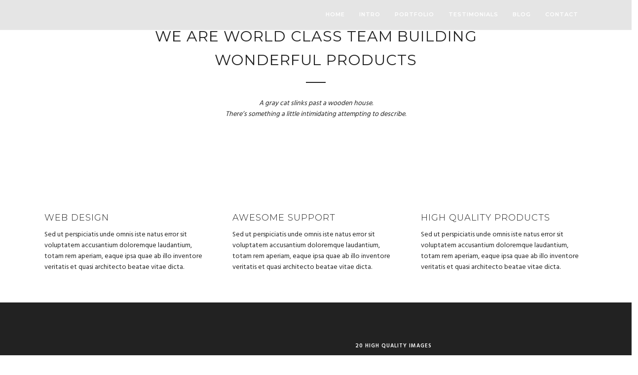

--- FILE ---
content_type: text/html; charset=UTF-8
request_url: https://aliceberry.com/home/home-one-page/
body_size: 10457
content:
<!DOCTYPE html>
<html lang="en-US"  data-menu="leftalign">
<head>

<link rel="profile" href="http://gmpg.org/xfn/11" />
<link rel="pingback" href="https://aliceberry.com/xmlrpc.php" />

			<link rel="shortcut icon" href="https://aliceberry.com/wp-content/uploads/2016/03/favicon.ico" />
 

<title>Home &#8211; One Page &#8211; Alice Berry Studio</title>
<meta name='robots' content='max-image-preview:large' />
<link rel='dns-prefetch' href='//fonts.googleapis.com' />
<link rel="alternate" type="application/rss+xml" title="Alice Berry Studio &raquo; Feed" href="https://aliceberry.com/feed/" />
<link rel="alternate" type="application/rss+xml" title="Alice Berry Studio &raquo; Comments Feed" href="https://aliceberry.com/comments/feed/" />
<meta charset="UTF-8" /><meta name="viewport" content="width=device-width, initial-scale=1, maximum-scale=1" /><meta name="format-detection" content="telephone=no"><link rel="alternate" type="application/rss+xml" title="Alice Berry Studio &raquo; Home &#8211; One Page Comments Feed" href="https://aliceberry.com/home/home-one-page/feed/" />
<link rel="alternate" title="oEmbed (JSON)" type="application/json+oembed" href="https://aliceberry.com/wp-json/oembed/1.0/embed?url=https%3A%2F%2Faliceberry.com%2Fhome%2Fhome-one-page%2F" />
<link rel="alternate" title="oEmbed (XML)" type="text/xml+oembed" href="https://aliceberry.com/wp-json/oembed/1.0/embed?url=https%3A%2F%2Faliceberry.com%2Fhome%2Fhome-one-page%2F&#038;format=xml" />
<style id='wp-img-auto-sizes-contain-inline-css' type='text/css'>
img:is([sizes=auto i],[sizes^="auto," i]){contain-intrinsic-size:3000px 1500px}
/*# sourceURL=wp-img-auto-sizes-contain-inline-css */
</style>
<style id='wp-emoji-styles-inline-css' type='text/css'>

	img.wp-smiley, img.emoji {
		display: inline !important;
		border: none !important;
		box-shadow: none !important;
		height: 1em !important;
		width: 1em !important;
		margin: 0 0.07em !important;
		vertical-align: -0.1em !important;
		background: none !important;
		padding: 0 !important;
	}
/*# sourceURL=wp-emoji-styles-inline-css */
</style>
<style id='wp-block-library-inline-css' type='text/css'>
:root{--wp-block-synced-color:#7a00df;--wp-block-synced-color--rgb:122,0,223;--wp-bound-block-color:var(--wp-block-synced-color);--wp-editor-canvas-background:#ddd;--wp-admin-theme-color:#007cba;--wp-admin-theme-color--rgb:0,124,186;--wp-admin-theme-color-darker-10:#006ba1;--wp-admin-theme-color-darker-10--rgb:0,107,160.5;--wp-admin-theme-color-darker-20:#005a87;--wp-admin-theme-color-darker-20--rgb:0,90,135;--wp-admin-border-width-focus:2px}@media (min-resolution:192dpi){:root{--wp-admin-border-width-focus:1.5px}}.wp-element-button{cursor:pointer}:root .has-very-light-gray-background-color{background-color:#eee}:root .has-very-dark-gray-background-color{background-color:#313131}:root .has-very-light-gray-color{color:#eee}:root .has-very-dark-gray-color{color:#313131}:root .has-vivid-green-cyan-to-vivid-cyan-blue-gradient-background{background:linear-gradient(135deg,#00d084,#0693e3)}:root .has-purple-crush-gradient-background{background:linear-gradient(135deg,#34e2e4,#4721fb 50%,#ab1dfe)}:root .has-hazy-dawn-gradient-background{background:linear-gradient(135deg,#faaca8,#dad0ec)}:root .has-subdued-olive-gradient-background{background:linear-gradient(135deg,#fafae1,#67a671)}:root .has-atomic-cream-gradient-background{background:linear-gradient(135deg,#fdd79a,#004a59)}:root .has-nightshade-gradient-background{background:linear-gradient(135deg,#330968,#31cdcf)}:root .has-midnight-gradient-background{background:linear-gradient(135deg,#020381,#2874fc)}:root{--wp--preset--font-size--normal:16px;--wp--preset--font-size--huge:42px}.has-regular-font-size{font-size:1em}.has-larger-font-size{font-size:2.625em}.has-normal-font-size{font-size:var(--wp--preset--font-size--normal)}.has-huge-font-size{font-size:var(--wp--preset--font-size--huge)}.has-text-align-center{text-align:center}.has-text-align-left{text-align:left}.has-text-align-right{text-align:right}.has-fit-text{white-space:nowrap!important}#end-resizable-editor-section{display:none}.aligncenter{clear:both}.items-justified-left{justify-content:flex-start}.items-justified-center{justify-content:center}.items-justified-right{justify-content:flex-end}.items-justified-space-between{justify-content:space-between}.screen-reader-text{border:0;clip-path:inset(50%);height:1px;margin:-1px;overflow:hidden;padding:0;position:absolute;width:1px;word-wrap:normal!important}.screen-reader-text:focus{background-color:#ddd;clip-path:none;color:#444;display:block;font-size:1em;height:auto;left:5px;line-height:normal;padding:15px 23px 14px;text-decoration:none;top:5px;width:auto;z-index:100000}html :where(.has-border-color){border-style:solid}html :where([style*=border-top-color]){border-top-style:solid}html :where([style*=border-right-color]){border-right-style:solid}html :where([style*=border-bottom-color]){border-bottom-style:solid}html :where([style*=border-left-color]){border-left-style:solid}html :where([style*=border-width]){border-style:solid}html :where([style*=border-top-width]){border-top-style:solid}html :where([style*=border-right-width]){border-right-style:solid}html :where([style*=border-bottom-width]){border-bottom-style:solid}html :where([style*=border-left-width]){border-left-style:solid}html :where(img[class*=wp-image-]){height:auto;max-width:100%}:where(figure){margin:0 0 1em}html :where(.is-position-sticky){--wp-admin--admin-bar--position-offset:var(--wp-admin--admin-bar--height,0px)}@media screen and (max-width:600px){html :where(.is-position-sticky){--wp-admin--admin-bar--position-offset:0px}}

/*# sourceURL=wp-block-library-inline-css */
</style><style id='global-styles-inline-css' type='text/css'>
:root{--wp--preset--aspect-ratio--square: 1;--wp--preset--aspect-ratio--4-3: 4/3;--wp--preset--aspect-ratio--3-4: 3/4;--wp--preset--aspect-ratio--3-2: 3/2;--wp--preset--aspect-ratio--2-3: 2/3;--wp--preset--aspect-ratio--16-9: 16/9;--wp--preset--aspect-ratio--9-16: 9/16;--wp--preset--color--black: #000000;--wp--preset--color--cyan-bluish-gray: #abb8c3;--wp--preset--color--white: #ffffff;--wp--preset--color--pale-pink: #f78da7;--wp--preset--color--vivid-red: #cf2e2e;--wp--preset--color--luminous-vivid-orange: #ff6900;--wp--preset--color--luminous-vivid-amber: #fcb900;--wp--preset--color--light-green-cyan: #7bdcb5;--wp--preset--color--vivid-green-cyan: #00d084;--wp--preset--color--pale-cyan-blue: #8ed1fc;--wp--preset--color--vivid-cyan-blue: #0693e3;--wp--preset--color--vivid-purple: #9b51e0;--wp--preset--gradient--vivid-cyan-blue-to-vivid-purple: linear-gradient(135deg,rgb(6,147,227) 0%,rgb(155,81,224) 100%);--wp--preset--gradient--light-green-cyan-to-vivid-green-cyan: linear-gradient(135deg,rgb(122,220,180) 0%,rgb(0,208,130) 100%);--wp--preset--gradient--luminous-vivid-amber-to-luminous-vivid-orange: linear-gradient(135deg,rgb(252,185,0) 0%,rgb(255,105,0) 100%);--wp--preset--gradient--luminous-vivid-orange-to-vivid-red: linear-gradient(135deg,rgb(255,105,0) 0%,rgb(207,46,46) 100%);--wp--preset--gradient--very-light-gray-to-cyan-bluish-gray: linear-gradient(135deg,rgb(238,238,238) 0%,rgb(169,184,195) 100%);--wp--preset--gradient--cool-to-warm-spectrum: linear-gradient(135deg,rgb(74,234,220) 0%,rgb(151,120,209) 20%,rgb(207,42,186) 40%,rgb(238,44,130) 60%,rgb(251,105,98) 80%,rgb(254,248,76) 100%);--wp--preset--gradient--blush-light-purple: linear-gradient(135deg,rgb(255,206,236) 0%,rgb(152,150,240) 100%);--wp--preset--gradient--blush-bordeaux: linear-gradient(135deg,rgb(254,205,165) 0%,rgb(254,45,45) 50%,rgb(107,0,62) 100%);--wp--preset--gradient--luminous-dusk: linear-gradient(135deg,rgb(255,203,112) 0%,rgb(199,81,192) 50%,rgb(65,88,208) 100%);--wp--preset--gradient--pale-ocean: linear-gradient(135deg,rgb(255,245,203) 0%,rgb(182,227,212) 50%,rgb(51,167,181) 100%);--wp--preset--gradient--electric-grass: linear-gradient(135deg,rgb(202,248,128) 0%,rgb(113,206,126) 100%);--wp--preset--gradient--midnight: linear-gradient(135deg,rgb(2,3,129) 0%,rgb(40,116,252) 100%);--wp--preset--font-size--small: 13px;--wp--preset--font-size--medium: 20px;--wp--preset--font-size--large: 36px;--wp--preset--font-size--x-large: 42px;--wp--preset--spacing--20: 0.44rem;--wp--preset--spacing--30: 0.67rem;--wp--preset--spacing--40: 1rem;--wp--preset--spacing--50: 1.5rem;--wp--preset--spacing--60: 2.25rem;--wp--preset--spacing--70: 3.38rem;--wp--preset--spacing--80: 5.06rem;--wp--preset--shadow--natural: 6px 6px 9px rgba(0, 0, 0, 0.2);--wp--preset--shadow--deep: 12px 12px 50px rgba(0, 0, 0, 0.4);--wp--preset--shadow--sharp: 6px 6px 0px rgba(0, 0, 0, 0.2);--wp--preset--shadow--outlined: 6px 6px 0px -3px rgb(255, 255, 255), 6px 6px rgb(0, 0, 0);--wp--preset--shadow--crisp: 6px 6px 0px rgb(0, 0, 0);}:where(.is-layout-flex){gap: 0.5em;}:where(.is-layout-grid){gap: 0.5em;}body .is-layout-flex{display: flex;}.is-layout-flex{flex-wrap: wrap;align-items: center;}.is-layout-flex > :is(*, div){margin: 0;}body .is-layout-grid{display: grid;}.is-layout-grid > :is(*, div){margin: 0;}:where(.wp-block-columns.is-layout-flex){gap: 2em;}:where(.wp-block-columns.is-layout-grid){gap: 2em;}:where(.wp-block-post-template.is-layout-flex){gap: 1.25em;}:where(.wp-block-post-template.is-layout-grid){gap: 1.25em;}.has-black-color{color: var(--wp--preset--color--black) !important;}.has-cyan-bluish-gray-color{color: var(--wp--preset--color--cyan-bluish-gray) !important;}.has-white-color{color: var(--wp--preset--color--white) !important;}.has-pale-pink-color{color: var(--wp--preset--color--pale-pink) !important;}.has-vivid-red-color{color: var(--wp--preset--color--vivid-red) !important;}.has-luminous-vivid-orange-color{color: var(--wp--preset--color--luminous-vivid-orange) !important;}.has-luminous-vivid-amber-color{color: var(--wp--preset--color--luminous-vivid-amber) !important;}.has-light-green-cyan-color{color: var(--wp--preset--color--light-green-cyan) !important;}.has-vivid-green-cyan-color{color: var(--wp--preset--color--vivid-green-cyan) !important;}.has-pale-cyan-blue-color{color: var(--wp--preset--color--pale-cyan-blue) !important;}.has-vivid-cyan-blue-color{color: var(--wp--preset--color--vivid-cyan-blue) !important;}.has-vivid-purple-color{color: var(--wp--preset--color--vivid-purple) !important;}.has-black-background-color{background-color: var(--wp--preset--color--black) !important;}.has-cyan-bluish-gray-background-color{background-color: var(--wp--preset--color--cyan-bluish-gray) !important;}.has-white-background-color{background-color: var(--wp--preset--color--white) !important;}.has-pale-pink-background-color{background-color: var(--wp--preset--color--pale-pink) !important;}.has-vivid-red-background-color{background-color: var(--wp--preset--color--vivid-red) !important;}.has-luminous-vivid-orange-background-color{background-color: var(--wp--preset--color--luminous-vivid-orange) !important;}.has-luminous-vivid-amber-background-color{background-color: var(--wp--preset--color--luminous-vivid-amber) !important;}.has-light-green-cyan-background-color{background-color: var(--wp--preset--color--light-green-cyan) !important;}.has-vivid-green-cyan-background-color{background-color: var(--wp--preset--color--vivid-green-cyan) !important;}.has-pale-cyan-blue-background-color{background-color: var(--wp--preset--color--pale-cyan-blue) !important;}.has-vivid-cyan-blue-background-color{background-color: var(--wp--preset--color--vivid-cyan-blue) !important;}.has-vivid-purple-background-color{background-color: var(--wp--preset--color--vivid-purple) !important;}.has-black-border-color{border-color: var(--wp--preset--color--black) !important;}.has-cyan-bluish-gray-border-color{border-color: var(--wp--preset--color--cyan-bluish-gray) !important;}.has-white-border-color{border-color: var(--wp--preset--color--white) !important;}.has-pale-pink-border-color{border-color: var(--wp--preset--color--pale-pink) !important;}.has-vivid-red-border-color{border-color: var(--wp--preset--color--vivid-red) !important;}.has-luminous-vivid-orange-border-color{border-color: var(--wp--preset--color--luminous-vivid-orange) !important;}.has-luminous-vivid-amber-border-color{border-color: var(--wp--preset--color--luminous-vivid-amber) !important;}.has-light-green-cyan-border-color{border-color: var(--wp--preset--color--light-green-cyan) !important;}.has-vivid-green-cyan-border-color{border-color: var(--wp--preset--color--vivid-green-cyan) !important;}.has-pale-cyan-blue-border-color{border-color: var(--wp--preset--color--pale-cyan-blue) !important;}.has-vivid-cyan-blue-border-color{border-color: var(--wp--preset--color--vivid-cyan-blue) !important;}.has-vivid-purple-border-color{border-color: var(--wp--preset--color--vivid-purple) !important;}.has-vivid-cyan-blue-to-vivid-purple-gradient-background{background: var(--wp--preset--gradient--vivid-cyan-blue-to-vivid-purple) !important;}.has-light-green-cyan-to-vivid-green-cyan-gradient-background{background: var(--wp--preset--gradient--light-green-cyan-to-vivid-green-cyan) !important;}.has-luminous-vivid-amber-to-luminous-vivid-orange-gradient-background{background: var(--wp--preset--gradient--luminous-vivid-amber-to-luminous-vivid-orange) !important;}.has-luminous-vivid-orange-to-vivid-red-gradient-background{background: var(--wp--preset--gradient--luminous-vivid-orange-to-vivid-red) !important;}.has-very-light-gray-to-cyan-bluish-gray-gradient-background{background: var(--wp--preset--gradient--very-light-gray-to-cyan-bluish-gray) !important;}.has-cool-to-warm-spectrum-gradient-background{background: var(--wp--preset--gradient--cool-to-warm-spectrum) !important;}.has-blush-light-purple-gradient-background{background: var(--wp--preset--gradient--blush-light-purple) !important;}.has-blush-bordeaux-gradient-background{background: var(--wp--preset--gradient--blush-bordeaux) !important;}.has-luminous-dusk-gradient-background{background: var(--wp--preset--gradient--luminous-dusk) !important;}.has-pale-ocean-gradient-background{background: var(--wp--preset--gradient--pale-ocean) !important;}.has-electric-grass-gradient-background{background: var(--wp--preset--gradient--electric-grass) !important;}.has-midnight-gradient-background{background: var(--wp--preset--gradient--midnight) !important;}.has-small-font-size{font-size: var(--wp--preset--font-size--small) !important;}.has-medium-font-size{font-size: var(--wp--preset--font-size--medium) !important;}.has-large-font-size{font-size: var(--wp--preset--font-size--large) !important;}.has-x-large-font-size{font-size: var(--wp--preset--font-size--x-large) !important;}
/*# sourceURL=global-styles-inline-css */
</style>

<style id='classic-theme-styles-inline-css' type='text/css'>
/*! This file is auto-generated */
.wp-block-button__link{color:#fff;background-color:#32373c;border-radius:9999px;box-shadow:none;text-decoration:none;padding:calc(.667em + 2px) calc(1.333em + 2px);font-size:1.125em}.wp-block-file__button{background:#32373c;color:#fff;text-decoration:none}
/*# sourceURL=/wp-includes/css/classic-themes.min.css */
</style>
<link rel='stylesheet' id='photography-reset-css-css' href='https://aliceberry.com/wp-content/themes/photography/css/reset.css' type='text/css' media='all' />
<link rel='stylesheet' id='photography-wordpress-css-css' href='https://aliceberry.com/wp-content/themes/photography/css/wordpress.css' type='text/css' media='all' />
<link rel='stylesheet' id='photography-animation-css-css' href='https://aliceberry.com/wp-content/themes/photography/css/animation.css' type='text/css' media='all' />
<link rel='stylesheet' id='photography-ilightbox-css' href='https://aliceberry.com/wp-content/themes/photography/css/ilightbox/ilightbox.css' type='text/css' media='all' />
<link rel='stylesheet' id='photography-jquery-ui-css-css' href='https://aliceberry.com/wp-content/themes/photography/css/jqueryui/custom.css' type='text/css' media='all' />
<link rel='stylesheet' id='photography-mediaelement-css' href='https://aliceberry.com/wp-content/themes/photography/js/mediaelement/mediaelementplayer.css' type='text/css' media='all' />
<link rel='stylesheet' id='photography-flexslider-css' href='https://aliceberry.com/wp-content/themes/photography/js/flexslider/flexslider.css' type='text/css' media='all' />
<link rel='stylesheet' id='photography-tooltipster-css' href='https://aliceberry.com/wp-content/themes/photography/css/tooltipster.css' type='text/css' media='all' />
<link rel='stylesheet' id='photography-odometer-theme-css' href='https://aliceberry.com/wp-content/themes/photography/css/odometer-theme-minimal.css' type='text/css' media='all' />
<link rel='stylesheet' id='photography-hw-parallax.css-css' href='https://aliceberry.com/wp-content/themes/photography/css/hw-parallax.css' type='text/css' media='all' />
<link rel='stylesheet' id='photography-screen-css' href='https://aliceberry.com/wp-content/themes/photography/css/screen.css' type='text/css' media='all' />
<link rel='stylesheet' id='photography-leftalignmenu-css' href='https://aliceberry.com/wp-content/themes/photography/css/menus/leftalignmenu.css' type='text/css' media='all' />
<link rel='stylesheet' id='photography-fonts-css' href='https://fonts.googleapis.com/css?family=Hind%3A300%2C400%2C600%2C700%2C400italic%7CMontserrat%3A300%2C400%2C600%2C700%2C400italic&#038;subset=latin%2Ccyrillic-ext%2Cgreek-ext%2Ccyrillic' type='text/css' media='all' />
<link rel='stylesheet' id='fontawesome-css' href='https://aliceberry.com/wp-content/themes/photography/css/font-awesome.min.css' type='text/css' media='all' />
<link rel='stylesheet' id='photography-custom-css-css' href='https://aliceberry.com/wp-content/themes/photography/templates/custom-css.php' type='text/css' media='all' />
<link rel='stylesheet' id='kirki-styles-css' href='https://aliceberry.com/wp-content/themes/photography/modules/kirki/assets/css/kirki-styles.css' type='text/css' media='all' />
<link rel='stylesheet' id='photography-responsive-css' href='https://aliceberry.com/wp-content/themes/photography/css/grid.css' type='text/css' media='all' />
<script type="text/javascript" src="https://aliceberry.com/wp-includes/js/jquery/jquery.min.js" id="jquery-core-js"></script>
<script type="text/javascript" src="https://aliceberry.com/wp-includes/js/jquery/jquery-migrate.min.js" id="jquery-migrate-js"></script>
<link rel="https://api.w.org/" href="https://aliceberry.com/wp-json/" /><link rel="alternate" title="JSON" type="application/json" href="https://aliceberry.com/wp-json/wp/v2/pages/3702" /><link rel="EditURI" type="application/rsd+xml" title="RSD" href="https://aliceberry.com/xmlrpc.php?rsd" />
<meta name="generator" content="WordPress 6.9" />
<link rel="canonical" href="https://aliceberry.com/home/home-one-page/" />
<link rel='shortlink' href='https://aliceberry.com/?p=3702' />
<style type="text/css">.recentcomments a{display:inline !important;padding:0 !important;margin:0 !important;}</style></head>

<body class="wp-singular page-template-default page page-id-3702 page-child parent-pageid-3602 wp-theme-photography">

		<input type="hidden" id="pp_menu_layout" name="pp_menu_layout" value="leftalign"/>
	<input type="hidden" id="pp_enable_right_click" name="pp_enable_right_click" value=""/>
	<input type="hidden" id="pp_enable_dragging" name="pp_enable_dragging" value=""/>
	<input type="hidden" id="pp_image_path" name="pp_image_path" value="https://aliceberry.com/wp-content/themes/photography/images/"/>
	<input type="hidden" id="pp_homepage_url" name="pp_homepage_url" value="https://aliceberry.com/"/>
	<input type="hidden" id="photography_ajax_search" name="photography_ajax_search" value="1"/>
	<input type="hidden" id="pp_fixed_menu" name="pp_fixed_menu" value="1"/>
	<input type="hidden" id="pp_topbar" name="pp_topbar" value=""/>
	<input type="hidden" id="post_client_column" name="post_client_column" value="4"/>
	<input type="hidden" id="pp_back" name="pp_back" value="Back"/>
	<input type="hidden" id="pp_page_title_img_blur" name="pp_page_title_img_blur" value="1"/>
	<input type="hidden" id="tg_portfolio_filterable_link" name="tg_portfolio_filterable_link" value="1"/>
	<input type="hidden" id="tg_flow_enable_reflection" name="tg_flow_enable_reflection" value="0"/>
	<input type="hidden" id="tg_lightbox_skin" name="tg_lightbox_skin" value="metro-white"/>
	<input type="hidden" id="tg_lightbox_thumbnails" name="tg_lightbox_thumbnails" value="horizontal"/>
	<input type="hidden" id="tg_lightbox_opacity" name="tg_lightbox_opacity" value="0.95"/>
	<input type="hidden" id="tg_fixed_menu_color" name="tg_fixed_menu_color" value="dark"/>
	
		<input type="hidden" id="pp_footer_style" name="pp_footer_style" value="2"/>
	
	<!-- Begin mobile menu -->
<a id="close_mobile_menu" href="javascript:;"></a>

<div class="mobile_menu_wrapper">
    	<form method="get" name="searchform" id="searchform" action="https://aliceberry.com//">
	    <div>
	    	<input type="text" value="" name="s" id="s" autocomplete="off" placeholder="Search..."/>
	    	<button>
	        	<i class="fa fa-search"></i>
	        </button>
	    </div>
	    <div id="autocomplete"></div>
	</form>
		
		
		
    <div class="menu-top-menu-container"><ul id="mobile_main_menu" class="mobile_main_nav"><li id="menu-item-6398" class="menu-item menu-item-type-post_type menu-item-object-page menu-item-home menu-item-6398"><a href="https://aliceberry.com/">Home</a></li>
<li id="menu-item-5394" class="menu-item menu-item-type-post_type menu-item-object-page menu-item-5394"><a href="https://aliceberry.com/pages/about-me-2/">About</a></li>
<li id="menu-item-6330" class="menu-item menu-item-type-post_type menu-item-object-galleries menu-item-6330"><a href="https://aliceberry.com/galleries/work/">Work</a></li>
<li id="menu-item-5571" class="menu-item menu-item-type-post_type menu-item-object-page menu-item-5571"><a href="https://aliceberry.com/pages/contact-us-2/">Contact</a></li>
</ul></div>    
    <!-- Begin side menu sidebar -->
    <div class="page_content_wrapper">
    	<div class="sidebar_wrapper">
            <div class="sidebar">
            
            	<div class="content">
            
            		<ul class="sidebar_widget">
            		<li id="text-3" class="widget widget_text">			<div class="textwidget"><i>Alice Berry Studio. Original artistic fashions with color and light</i>
<div style="text-align:center;margin-top:10px;">
</div></div>
		</li>
            		</ul>
            	
            	</div>
        
            </div>
    	</div>
    </div>
    <!-- End side menu sidebar -->
</div>
<!-- End mobile menu -->
	<!-- Begin template wrapper -->
		<div id="wrapper" class="hasbg">
	
	
<div class="header_style_wrapper">
<!-- End top bar -->

<div class="top_bar hasbg">
    <div class="standard_wrapper">
    	<!-- Begin logo -->
    	<div id="logo_wrapper">
    	
    	    	<div id="logo_normal" class="logo_container">
    		<div class="logo_align">
	    	    <a id="custom_logo" class="logo_wrapper hidden" href="https://aliceberry.com/">
	    	    						<img src="https://aliceberry.com/wp-content/uploads/2018/01/ABstudio-logo-script-web.png" alt="" width="221" height="40"/>
						    	    </a>
    		</div>
    	</div>
    	    	
    	    	<!-- End logo -->
    	
        <div id="menu_wrapper">
	        <div id="nav_wrapper">
	        	<div class="nav_wrapper_inner">
	        		<div id="menu_border_wrapper">
	        			<div class="menu-one-page-menu-container"><ul id="main_menu" class="nav"><li id="menu-item-5245" class="menu-item menu-item-type-custom menu-item-object-custom menu-item-5245"><a href="#top">Home</a></li>
<li id="menu-item-5246" class="menu-item menu-item-type-custom menu-item-object-custom menu-item-5246"><a href="#intro">Intro</a></li>
<li id="menu-item-5247" class="menu-item menu-item-type-custom menu-item-object-custom menu-item-5247"><a href="#portfolio">Portfolio</a></li>
<li id="menu-item-5248" class="menu-item menu-item-type-custom menu-item-object-custom menu-item-5248"><a href="#testimonials">Testimonials</a></li>
<li id="menu-item-5249" class="menu-item menu-item-type-custom menu-item-object-custom menu-item-5249"><a href="#blog">Blog</a></li>
<li id="menu-item-5250" class="menu-item menu-item-type-custom menu-item-object-custom menu-item-5250"><a href="#contact">Contact</a></li>
</ul></div>	        		</div>
	        	</div>
	        	
	        	<!-- Begin right corner buttons -->
		    	<div id="logo_right_button">
		    				    	
		    							
							    	
			    	<!-- Begin side menu -->
					<a href="javascript:;" id="mobile_nav_icon"></a>
					<!-- End side menu -->
					
		    	</div>
		    	<!-- End right corner buttons -->
	        </div>
	        <!-- End main nav -->
        </div>
        
    	</div>
		</div>
    </div>
</div>


<div class="ppb_wrapper  ">
<div id="intro" class="one withsmallpadding ppb_header " style="padding-bottom:0 !important;text-align:center;padding:50px 0 50px 0;" ><div class="standard_wrapper"><div class="page_content_wrapper"><div class="inner"><div style="margin:auto;width:70%"><h2 class="ppb_title" style="">We are world class team building wonderful products</h2><hr class="title_break center" style=""/><div class="ppb_header_content"><p>A gray cat slinks past a wooden house.<br />
There’s something a little intimidating attempting to describe.</p>
<p> </p>
<p><img decoding="async" src="http://aliceberry.dreamhosters.com/wp-content/uploads/2015/09/signature.png" alt="" /></p>
</div></div></div></div></div></div>
<div class="standard_wrapper"><div  class="one_third withsmallpadding ppb_text" style="padding:50px 0 50px 0;" ><div class="standard_wrapper"><div class="page_content_wrapper"><div class="inner"><div style="margin:auto;width:100%"><p><img decoding="async" src="http://aliceberry.dreamhosters.com/wp-content/uploads/2015/06/person-woman-hand-smartphone-960x636.jpg" alt="" /></p>
<h5>Web Design</h5>
<p>Sed ut perspiciatis unde omnis iste natus error sit voluptatem accusantium doloremque laudantium, totam rem aperiam, eaque ipsa quae ab illo inventore  veritatis et quasi architecto beatae vitae dicta.</p>
</div></div></div></div></div></div>
<div class="standard_wrapper"><div  class="one_third withsmallpadding ppb_text" style="padding:50px 0 50px 0;" ><div class="standard_wrapper"><div class="page_content_wrapper"><div class="inner"><div style="margin:auto;width:100%"><p><img decoding="async" src="http://aliceberry.dreamhosters.com/wp-content/uploads/2015/07/people-woman-coffee-meeting-960x636.jpg" alt="" /></p>
<h5>Awesome Support</h5>
<p>Sed ut perspiciatis unde omnis iste natus error sit voluptatem accusantium doloremque laudantium, totam rem aperiam, eaque ipsa quae ab illo inventore  veritatis et quasi architecto beatae vitae dicta.</p>
</div></div></div></div></div></div>
<div class="standard_wrapper"><div  class="one_third last withsmallpadding ppb_text" style="padding:50px 0 50px 0;" ><div class="standard_wrapper"><div class="page_content_wrapper"><div class="inner"><div style="margin:auto;width:100%"><p><img decoding="async" src="http://aliceberry.dreamhosters.com/wp-content/uploads/2015/06/camera-photography-vintage-photo-960x636.jpg" alt="" /></p>
<h5>High Quality Products</h5>
<p>Sed ut perspiciatis unde omnis iste natus error sit voluptatem accusantium doloremque laudantium, totam rem aperiam, eaque ipsa quae ab illo inventore  veritatis et quasi architecto beatae vitae dicta.</p>
</div></div></div></div></div></div>
<div  class="one" style="background-color:#222222;color:#ffffff;" ><div class="page_content_wrapper nopadding"><div class="one_half_bg" style="background-image:url(http://aliceberry.dreamhosters.com/wp-content/uploads/2013/07/photography_4.jpg);height:700px;"></div><div class="one_half_bg" style="padding:80px;"><div class="ppb_subtitle" style="color:#ffffff;">20 high quality images</div><h2 class="ppb_title" style="color:#ffffff;">Travel &amp; Lifestyle</h2><hr class="title_break left" style="border-color:#ffffff;"/></p>
<div class="ppb_header_content">
<p>A gray cat slinks past a wooden house.<br />There’s something a little intimidating<br />attempting to describe</p>
</div>
<div style="margin-top:20px">
<p>
Sed ut perspiciatis unde omnis iste natus error sit voluptatem accusantium doloremque laudantium, totam rem aperiam, eaque ipsa quae ab illo inventore veritatis et quasi architecto beatae vitae dicta sunt explicabo. Nemo enim ipsam voluptatem quia voluptas sit aspernatur aut odit aut fugit. Vivamus at nibh tincidunt, bibendum ligula id. Nemo enim ipsam voluptatem quiatotam rem aperiam, eaque ipsa quae ab illo inventore veritatis et quasi architecto beatae vitae dicta sunt explicabo.
</p>
</div>
<div style="margin-top:30px">
<a href="http://aliceberry.dreamhosters.com/galleries/fullscreen-gallery-cover/" class="button ghost white">View Gallery</a>
</div>
<p>
</div><br class="clear"/></div></div>
<div id="portfolio" class="one withsmallpadding ppb_header " style="text-align:center;padding:50px 0 50px 0;" ><div class="standard_wrapper"><div class="page_content_wrapper"><div class="inner"><div style="margin:auto;width:70%"><h2 class="ppb_title" style="">Our World Class Works</h2><hr class="title_break center" style=""/><div class="ppb_header_content"><p>Sed ut perspiciatis unde omnis iste natus error sit voluptatem accusantium<br />
doloremque laudantium, totam rem aperiam, eaque ipsa quae ab illo inventore veritatis et quasi<br />
architecto beatae vitae dicta sunt explicabo. Nemo enim ipsam voluptatem quia voluptas</p>
</div></div></div></div></div></div>
<div  class="ppb_portfolio one nopadding " ><div class="page_content_wrapper "><ul class="portfolio_wall_filters portfolio-main filter full"><li class="cat-item clothing" data-type="clothing" style="clear:none">
						<a href="https://aliceberry.com/portfoliosets/clothing/" title="Clothing">Clothing</a>
						<span class="separator">/</span>
					</li><li class="cat-item scarves-and-shawls" data-type="scarves-and-shawls" style="clear:none">
						<a href="https://aliceberry.com/portfoliosets/scarves-and-shawls/" title="Scarves and Shawls">Scarves and Shawls</a>
						<span class="separator">/</span>
					</li><li class="cat-item silkscreen-items" data-type="silkscreen-items" style="clear:none">
						<a href="https://aliceberry.com/portfoliosets/silkscreen-items/" title="Silkscreen Items">Silkscreen Items</a>
						<span class="separator">/</span>
					</li></ul><div id="17691036821737033037" class="portfolio_filter_wrapper gallery portfolio-content section content clearfix three_cols wide" data-items="9" data-cat=""><div class="element classic3_cols"><div class="one_third gallery3 filterable static animated1 portfolio_type"><a href="https://aliceberry.com/portfolios/scarf-and-shawl-lines/"><img decoding="async" src="https://aliceberry.com/wp-content/uploads/2016/03/untitled-3240-705x529.jpg" alt="Scarf and Shawl Lines"/><div id="portfolio_desc_5581" class="portfolio_title">
	        					<div class="table">
	        						<div class="cell">
							            <h5>Scarf and Shawl Lines</h5>
							            <div class="post_detail"></div>
	        						</div>
	        					</div>
					        </div></a></div></div><div class="element classic3_cols"><div class="one_third gallery3 filterable static animated2 portfolio_type"><a href="https://aliceberry.com/portfolios/clothing/"><img decoding="async" src="https://aliceberry.com/wp-content/uploads/2016/03/untitled-3240-705x529.jpg" alt="Clothing"/><div id="portfolio_desc_5589" class="portfolio_title">
	        					<div class="table">
	        						<div class="cell">
							            <h5>Clothing</h5>
							            <div class="post_detail"></div>
	        						</div>
	        					</div>
					        </div></a></div></div><div class="element classic3_cols"><div class="one_third gallery3 filterable static animated3 portfolio_type"><a href="https://aliceberry.com/portfolios/silkscreened-items/"><img decoding="async" src="https://aliceberry.com/wp-content/uploads/2015/07/Image-3-14-16-705x529.png" alt="Silkscreened Items"/><div id="portfolio_desc_5592" class="portfolio_title">
	        					<div class="table">
	        						<div class="cell">
							            <h5>Silkscreened Items</h5>
							            <div class="post_detail"></div>
	        						</div>
	        					</div>
					        </div></a></div></div></div><div class="infinite_loading" id="17691036821737033037_loading"><i class="fa fa-circle-o-notch fa-spin"></i></div><input type="hidden" id="17691036821737033037_offset" name="17691036821737033037_offset" value="0" /><input type="hidden" id="17691036821737033037_total" name="17691036821737033037_total" value="9" /><input type="hidden" id="17691036821737033037_status" name="17691036821737033037_status" value="0" /></div></div>
<div id="testimonials" class="one withsmallpadding ppb_header " style="padding-bottom: 0 !important;text-align:center;padding:50px 0 50px 0;" ><div class="standard_wrapper"><div class="page_content_wrapper"><div class="inner"><div style="margin:auto;width:100%"><div class="ppb_subtitle" style="">Trusted by 90,000+ Customers</div><h2 class="ppb_title" style="">Our Customers</h2></div></div></div></div></div>
<div  class="one withsmallpadding " ><div class="standard_wrapper"><div class="page_content_wrapper" style="text-align:center"><div class="inner"></div></div></div></div>
<div  class="one withsmallpadding ppb_text" style="padding:30px 0 30px 0;" ><div class="standard_wrapper"><div class="page_content_wrapper"><div class="inner"><div style="margin:auto;width:100%"></p>
<hr/>
<p>
</div></div></div></div></div>
<div class="standard_wrapper"><div  class="one withsmallpadding ppb_testimonial_column" style="padding:30px 0 30px 0;" ></div></div>
<div  class="parallax " data-image="https://aliceberry.com/wp-content/uploads/2015/07/4575979c.jpg" data-width="1440" data-height="960" style="height:500px; "></div>
<div id="blog" class="one withsmallpadding ppb_header " style="text-align:center;padding:50px 0 50px 0;" ><div class="standard_wrapper"><div class="page_content_wrapper"><div class="inner"><div style="margin:auto;width:70%"><h2 class="ppb_title" style="">Latest News</h2><hr class="title_break center" style=""/><div class="ppb_header_content"><p>Sed ut perspiciatis unde omnis iste natus error sit voluptatem accusantium<br />
doloremque laudantium, totam rem aperiam, eaque ipsa quae ab illo inventore veritatis et quasi<br />
architecto beatae vitae dicta sunt explicabo. Nemo enim ipsam voluptatem quia voluptas</p>
</div></div></div></div></div></div>
<div class="standard_wrapper"><div  class="one withsmallpadding"style="padding:0px 0 0px 0;" ><div class="page_content_wrapper"><div class="inner"><div class="inner_wrapper"><div class="blog_grid_wrapper sidebar_content full_width ppb_blog_posts"><div id="post-4423" class="post type-post hentry status-publish">
			<div class="post_wrapper grid_layout"><div class="blog_grid_content"><div class="post_header grid">
				<div class="post_info_cat"><a href="https://aliceberry.com/category/photography/">Photography</a>&nbsp;/&nbsp;<a href="https://aliceberry.com/category/travel/">Travel</a></div>
				<h6><a href="https://aliceberry.com/awesome-support/" title="Awesome Support">Awesome Support</a></h6>
				<hr class="title_break"/>
				<div class="post_detail">September 1, 2015</div>
				</div>Lorem ipsum dosectetur adipisicing elit, sed do. Lorem ipsum dolor sit amet, consectetur Nulla fringilla purus...
	    </div>    
	</div>
</div><div id="post-4412" class="post type-post hentry status-publish">
			<div class="post_wrapper grid_layout"><div class="post_img small">
		    	    	<a href="https://aliceberry.com/top-quality-design/">
		    	    		<img decoding="async" src="https://aliceberry.com/wp-content/uploads/2015/09/snow-winter-fallen-trees-960x636.jpg" alt="Top Quality Design" class=""/>
		                </a>
		    	    </div><div class="blog_grid_content"><div class="post_header grid">
				<div class="post_info_cat"><a href="https://aliceberry.com/category/lifestyle/">Lifestyle</a>&nbsp;/&nbsp;<a href="https://aliceberry.com/category/travel/">Travel</a></div>
				<h6><a href="https://aliceberry.com/top-quality-design/" title="Top Quality Design">Top Quality Design</a></h6>
				<hr class="title_break"/>
				<div class="post_detail">September 1, 2015</div>
				</div>Lorem ipsum dosectetur adipisicing elit, sed do. Lorem ipsum dolor sit amet, consectetur Nulla fringilla purus...
	    </div>    
	</div>
</div><div id="post-1" class="post type-post hentry status-publish">
			<div class="post_wrapper grid_layout"><div class="blog_grid_content"><div class="post_header grid">
				<div class="post_info_cat"><a href="https://aliceberry.com/category/uncategorized/">Uncategorized</a></div>
				<h6><a href="https://aliceberry.com/hello-world/" title="Hello world!">Hello world!</a></h6>
				<hr class="title_break"/>
				<div class="post_detail">April 7, 2015</div>
				</div>
	    </div>    
	</div>
</div></div></div></div></div></div></div><br class="clear"/><div class="blog_recent_link">
		<a href="http://aliceberry.dreamhosters.com/blog/blog-right-sidebar/?slider=slider"><i class="fa fa-list-ul marginright middle"></i><h6>View Recent Posts</h6></a>
	</div><br class="clear"/><br/><hr class="small"/>
<div id="contact" class="one withsmallpadding ppb_header " style="text-align:center;padding:50px 0 50px 0;" ><div class="standard_wrapper"><div class="page_content_wrapper"><div class="inner"><div style="margin:auto;width:70%"><h2 class="ppb_title" style="">Contact Us</h2><hr class="title_break center" style=""/><div class="ppb_header_content"><p>Sed ut perspiciatis unde omnis iste natus error sit voluptatem accusantium<br />
doloremque laudantium, totam rem aperiam, eaque ipsa quae ab illo inventore veritatis et quasi<br />
architecto beatae vitae dicta sunt explicabo. Nemo enim ipsam voluptatem quia voluptas</p>
</div></div></div></div></div></div>
<div class="standard_wrapper"><div  class="one withsmallpadding" style="padding:0px 0 0px 0;" ><div class="page_content_wrapper"><div class="inner"><div class="inner_wrapper"><div class="sidebar_content left_sidebar"><div class="ppb_content"><div class="map_shortcode_wrapper" id="map1769103682152270940" style="width:1200px;height:400px"><div class="map-marker" data-latlng="51.508823,-0.127802" ></div></div>
<p> </p>
<p>
</div><div id="reponse_msg_1769103682622393665" class="contact_form_response"><ul></ul></div><form id="contact_form_1769103682622393665" class="contact_form_wrapper" method="post" action="/wp-admin/admin-ajax.php"><input type="hidden" id="action" name="action" value="photography_contact_mailer"/><label for="your_name">Name *</label>
    				<input id="your_name" name="your_name" type="text" class="required_field" placeholder="Name *"/>
    				<label for="company">Company Name</label>
    				<input id="company" name="company" type="text" placeholder="Company Name"/>
    				<label for="email">Email *</label>
    				<input id="email" name="email" type="text" class="required_field email" placeholder="Email *"/>
    				<label for="phone">Phone</label>
    				<input id="phone" name="phone" type="text" placeholder="Phone"/>
    				<label for="country">Country</label>				
    				<input id="country" name="country" type="text" placeholder="Country"/>
    				<label for="message">Message *</label>
    				<textarea id="message" name="message" rows="7" cols="10" class="required_field" style="width:95.5%;" placeholder="Message *"></textarea>
    				<div id="captcha-wrap">
    		<div class="captcha-box">
    			<img decoding="async" src="https://aliceberry.com/wp-content/themes/photography/get_captcha.php" alt="" id="captcha" />
    		</div>
    		<div class="text-box">
    			<label>Type the two words:</label>
    			<input name="captcha-code" type="text" id="captcha-code">
    		</div>
    		<div class="captcha-action">
    			<img decoding="async" src="https://aliceberry.com/wp-content/themes/photography/images/refresh.jpg"  alt="" id="captcha-refresh" />
    		</div>
    	</div>
    	<br class="clear"/><br/><br/><br/><div class="contact_submit_wrapper">
    	<input id="contact_submit_btn1769103682622393665" name="contact_submit_btn1769103682622393665" type="submit" class="solidbg" value="Send"/>
    </div></form></div><div class="sidebar_wrapper left_sidebar"><div class="sidebar"><div class="content"><ul class="sidebar_widget"></ul></div></div></div></div></div></div></div></div>
</div>


<div class="footer_bar   ">

		<div id="footer" class="">
	<ul class="sidebar_widget two">
	    	</ul>
	</div>
	<br class="clear"/>
	
	<div class="footer_bar_wrapper ">
					<div class="social_wrapper">
			    <ul>
			    				    	<li class="facebook"><a target="_blank" href="https://www.facebook.com/Alice-Berry-Studios-167010502297/"><i class="fa fa-facebook-official"></i></a></li>
			    				    				    				    				    				    				    				    				    				    	<li class="linkedin"><a target="_blank" title="Linkedin" href="https://www.linkedin.com/in/alice-berry-ma-lpc-5ab7a81b"><i class="fa fa-linkedin"></i></a></li>
			    				    				        			        <li class="instagram"><a target="_blank" title="Instagram" href="http://instagram.com/https://www.instagram.com/aliceberrystudio/"><i class="fa fa-instagram"></i></a></li>
			        			        			        			    </ul>
			</div>
			    <div id="copyright">© Copyright Alice Berry Studios</div><br class="clear"/>	    
	    	    	<a id="toTop"><i class="fa fa-angle-up"></i></a>
	    	</div>
</div>

</div>


<div id="overlay_background">
	</div>



<script type="speculationrules">
{"prefetch":[{"source":"document","where":{"and":[{"href_matches":"/*"},{"not":{"href_matches":["/wp-*.php","/wp-admin/*","/wp-content/uploads/*","/wp-content/*","/wp-content/plugins/*","/wp-content/themes/photography/*","/*\\?(.+)"]}},{"not":{"selector_matches":"a[rel~=\"nofollow\"]"}},{"not":{"selector_matches":".no-prefetch, .no-prefetch a"}}]},"eagerness":"conservative"}]}
</script>
<script type="text/javascript" src="https://aliceberry.com/wp-content/themes/photography/js/jquery.requestAnimationFrame.js" id="photography-jquery-requestanimationframe-js-js"></script>
<script type="text/javascript" src="https://aliceberry.com/wp-content/themes/photography/js/jquery.mousewheel.min.js" id="photography-jquery-mousewheel-min-js-js"></script>
<script type="text/javascript" src="https://aliceberry.com/wp-content/themes/photography/js/ilightbox.packed.js" id="photography-ilightbox-packed-js-js"></script>
<script type="text/javascript" src="https://aliceberry.com/wp-content/themes/photography/js/jquery.easing.js" id="photography-jquery-easing-js-js"></script>
<script type="text/javascript" src="https://aliceberry.com/wp-content/themes/photography/js/waypoints.min.js" id="photography-waypoints-min-js-js"></script>
<script type="text/javascript" src="https://aliceberry.com/wp-content/themes/photography/js/jquery.isotope.js" id="photography-jquery-isotope-js-js"></script>
<script type="text/javascript" src="https://aliceberry.com/wp-content/themes/photography/js/jquery.masory.js" id="photography-jquery-masory-js-js"></script>
<script type="text/javascript" src="https://aliceberry.com/wp-content/themes/photography/js/jquery.tooltipster.min.js" id="photography-jquery-tooltipster-min-js-js"></script>
<script type="text/javascript" src="https://aliceberry.com/wp-content/themes/photography/js/hw-parallax.js" id="photography-hw-parallax-js-js"></script>
<script type="text/javascript" src="https://aliceberry.com/wp-content/themes/photography/js/custom_plugins.js" id="photography-custom_plugins-js-js"></script>
<script type="text/javascript" src="https://aliceberry.com/wp-content/themes/photography/js/custom.js" id="photography-custom-js-js"></script>
<script type="text/javascript" src="https://aliceberry.com/wp-content/themes/photography/js/custom_onepage.js" id="photography-custom-onepage-js"></script>
<script type="text/javascript" src="https://aliceberry.com/wp-content/themes/photography/js/flexslider/jquery.flexslider-min.js" id="flexslider-js-js"></script>
<script type="text/javascript" src="https://aliceberry.com/wp-content/themes/photography/templates/sciprt-testimonials-flexslider.php" id="sciprt-testimonials-flexslider-js"></script>
<script type="text/javascript" src="https://maps.google.com/maps/api/js?sensor=false" id="google_maps-js"></script>
<script type="text/javascript" src="https://aliceberry.com/wp-content/themes/photography/js/jquery.simplegmaps.min.js" id="photography-simplegmaps-js"></script>
<script type="text/javascript" src="https://aliceberry.com/wp-content/themes/photography/templates/script-map-shortcode.php?data=a%3A3%3A%7Bs%3A2%3A%22id%22%3Bs%3A22%3A%22map1769103682152270940%22%3Bs%3A4%3A%22zoom%22%3Bs%3A2%3A%2214%22%3Bs%3A4%3A%22type%22%3Bs%3A0%3A%22%22%3B%7D" id="photography-script-contact-map1769103682152270940-js"></script>
<script type="text/javascript" src="https://aliceberry.com/wp-content/themes/photography/js/jquery.validate.js" id="jquery.validate-js"></script>
<script type="text/javascript" id="script-contact-form-js-extra">
/* <![CDATA[ */
var tgAjax = {"ajaxurl":"https://aliceberry.com/wp-admin/admin-ajax.php","ajax_nonce":"389aa7fe58"};
//# sourceURL=script-contact-form-js-extra
/* ]]> */
</script>
<script type="text/javascript" src="https://aliceberry.com/wp-content/themes/photography/templates/script-contact-form.php?form=1769103682622393665" id="script-contact-form-js"></script>
<script id="wp-emoji-settings" type="application/json">
{"baseUrl":"https://s.w.org/images/core/emoji/17.0.2/72x72/","ext":".png","svgUrl":"https://s.w.org/images/core/emoji/17.0.2/svg/","svgExt":".svg","source":{"concatemoji":"https://aliceberry.com/wp-includes/js/wp-emoji-release.min.js"}}
</script>
<script type="module">
/* <![CDATA[ */
/*! This file is auto-generated */
const a=JSON.parse(document.getElementById("wp-emoji-settings").textContent),o=(window._wpemojiSettings=a,"wpEmojiSettingsSupports"),s=["flag","emoji"];function i(e){try{var t={supportTests:e,timestamp:(new Date).valueOf()};sessionStorage.setItem(o,JSON.stringify(t))}catch(e){}}function c(e,t,n){e.clearRect(0,0,e.canvas.width,e.canvas.height),e.fillText(t,0,0);t=new Uint32Array(e.getImageData(0,0,e.canvas.width,e.canvas.height).data);e.clearRect(0,0,e.canvas.width,e.canvas.height),e.fillText(n,0,0);const a=new Uint32Array(e.getImageData(0,0,e.canvas.width,e.canvas.height).data);return t.every((e,t)=>e===a[t])}function p(e,t){e.clearRect(0,0,e.canvas.width,e.canvas.height),e.fillText(t,0,0);var n=e.getImageData(16,16,1,1);for(let e=0;e<n.data.length;e++)if(0!==n.data[e])return!1;return!0}function u(e,t,n,a){switch(t){case"flag":return n(e,"\ud83c\udff3\ufe0f\u200d\u26a7\ufe0f","\ud83c\udff3\ufe0f\u200b\u26a7\ufe0f")?!1:!n(e,"\ud83c\udde8\ud83c\uddf6","\ud83c\udde8\u200b\ud83c\uddf6")&&!n(e,"\ud83c\udff4\udb40\udc67\udb40\udc62\udb40\udc65\udb40\udc6e\udb40\udc67\udb40\udc7f","\ud83c\udff4\u200b\udb40\udc67\u200b\udb40\udc62\u200b\udb40\udc65\u200b\udb40\udc6e\u200b\udb40\udc67\u200b\udb40\udc7f");case"emoji":return!a(e,"\ud83e\u1fac8")}return!1}function f(e,t,n,a){let r;const o=(r="undefined"!=typeof WorkerGlobalScope&&self instanceof WorkerGlobalScope?new OffscreenCanvas(300,150):document.createElement("canvas")).getContext("2d",{willReadFrequently:!0}),s=(o.textBaseline="top",o.font="600 32px Arial",{});return e.forEach(e=>{s[e]=t(o,e,n,a)}),s}function r(e){var t=document.createElement("script");t.src=e,t.defer=!0,document.head.appendChild(t)}a.supports={everything:!0,everythingExceptFlag:!0},new Promise(t=>{let n=function(){try{var e=JSON.parse(sessionStorage.getItem(o));if("object"==typeof e&&"number"==typeof e.timestamp&&(new Date).valueOf()<e.timestamp+604800&&"object"==typeof e.supportTests)return e.supportTests}catch(e){}return null}();if(!n){if("undefined"!=typeof Worker&&"undefined"!=typeof OffscreenCanvas&&"undefined"!=typeof URL&&URL.createObjectURL&&"undefined"!=typeof Blob)try{var e="postMessage("+f.toString()+"("+[JSON.stringify(s),u.toString(),c.toString(),p.toString()].join(",")+"));",a=new Blob([e],{type:"text/javascript"});const r=new Worker(URL.createObjectURL(a),{name:"wpTestEmojiSupports"});return void(r.onmessage=e=>{i(n=e.data),r.terminate(),t(n)})}catch(e){}i(n=f(s,u,c,p))}t(n)}).then(e=>{for(const n in e)a.supports[n]=e[n],a.supports.everything=a.supports.everything&&a.supports[n],"flag"!==n&&(a.supports.everythingExceptFlag=a.supports.everythingExceptFlag&&a.supports[n]);var t;a.supports.everythingExceptFlag=a.supports.everythingExceptFlag&&!a.supports.flag,a.supports.everything||((t=a.source||{}).concatemoji?r(t.concatemoji):t.wpemoji&&t.twemoji&&(r(t.twemoji),r(t.wpemoji)))});
//# sourceURL=https://aliceberry.com/wp-includes/js/wp-emoji-loader.min.js
/* ]]> */
</script>
</body>
</html>


--- FILE ---
content_type: text/css
request_url: https://aliceberry.com/wp-content/themes/photography/css/screen.css
body_size: 30087
content:
/*------------------------------------------------------------------
[Master Stylesheet]

Project:	Photography Wordpress Theme
Version:	1.0
Last change:	23/10/15 [initial release]
Assigned to:	ThemeGoods
Primary use:	Wordpress Theme 
-------------------------------------------------------------------*/

@import "reset.css";
@import "wordpress.css";

/*------------------------------------------------------------------
[Color codes]

Background:	#ffffff (white)
Content:	#444444 (grey)
Header:		#222222 (dark grey)
Footer:		#ffffff (white)

a (standard):	#222222 (dark grey)
a (hover):		#000000 (black)
a (active):		#000000 (black)
-------------------------------------------------------------------*/


/*------------------------------------------------------------------
[Typography]

Body copy:		13px/1.65em 'Hind', 'Helvetica Neue', Arial, Verdana, sans-serif
Header:			30px/1.65em 'Montserrat', 'Helvetica Neue', Arial, Verdana, sans-serif
Input, textarea:	13px 'Hind','Helvetica Neue', Arial, Verdana, sans-serif
Sidebar heading:	14px 'Montserrat','Helvetica Neue', Arial, Verdana, sans-serif
-------------------------------------------------------------------*/


/*------------------------------------------------------------------
[Table of contents]

1. Body
2. Navigation / .top_bar
3. Footer / #footer
4. Content / #page_content_wrapper
5. Social Sharing / #social_share_wrapper
6. Sidebar / .sidebar_wrapper
7. Form & Input
8. Pagination / .pagination
9. Widgets
10. Portfolio, Gallery and Template Elements
11. Contact Form Captcha / #captcha-wrap
12. Woocommerce Elements
13. Grid Rotator Plugin
-------------------------------------------------------------------*/

body
{
	background: #ffffff;
	font-family: 'Hind', 'Helvetica Neue', Arial,Verdana,sans-serif;
	padding: 0;
	margin: 0;
	color: #444;
	font-weight: 400;
	-webkit-font-smoothing: antialiased;
	font-size: 14px;
	line-height: 1.6;
	word-wrap: break-word;
	-webkit-overflow-scrolling: touch;
}

body.overflow_hidden
{
	overflow: hidden;
}

body.loading #wrapper
{
	opacity: .3;
}

body.notouch
{
	-webkit-overflow-scrolling: auto !important;
}

html[data-style=flow] body
{
	overflow: hidden;
}

html[data-style=fullscreen], html[data-style=fullscreen] body
{
	width: 100%;
	height: 100%;
	overflow: hidden;
}

html[data-style=fullscreen] body.single-galleries, html[data-style=fullscreen] body.single-galleries #wrapper
{
	background: #000;
	height: 100%;
}

html[data-style=fullscreen] body
{
	background: #000;
}

body.js_nav .tf_bg img
{
	position: static;
}

.floatleft
{
	float: left;
}

.floatright
{
	float: right;
}

.divider
{
	clear: both;
}


#wrapper
{
	float: left;
	width: 100%;
	-webkit-transition: -webkit-transform 500ms ease;
	-moz-transition: transform 500ms ease;
	-o-transition: -o-transform 500ms ease;
	transition: transform 500ms ease;
	padding-top: 138px; /* Default menu height */
}

html[data-style=fullscreen] #wrapper
{
	padding-top: 0 !important;
	height: 100%;
	overflow: visible;
}

html[data-style=flow] body #wrapper
{
	height: 100px;
	background: transparent;
    background-image: linear-gradient(rgba(0,0,0,0.1) 0%,rgba(0,0,0,0.1) 20%,rgba(0,0,0,0.1) 35%,transparent 97%,transparent 0%);
}

html[data-style=flow] body
{
	height: 100%;
	background-image: -webkit-gradient(linear,left top,left bottom,from(transparent),color-stop(80%,transparent),color-stop(90%,rgba(0,0,0,0.05)),color-stop(99%,rgba(0,0,0,0.1)),to(rgba(0,0,0,0.05)));
	background-image: -webkit-linear-gradient(transparent 0%,transparent 80%,rgba(0,0,0,0.05) 90%,rgba(0,0,0,0.1) 99%,rgba(0,0,0,0.05) 100%);
	background-image: linear-gradient(transparent 0%,transparent 80%,rgba(0,0,0,0.05) 90%,rgba(0,0,0,0.1) 99%,rgba(0,0,0,0.05) 100%);
}

#wrapper.hasbg
{
	padding-top: 0 !important;
}

hr
{
	height: 1px;
	border: 0;
	border-top: 1px solid #ebebeb;
	background: transparent;
	margin: auto;
	width: 100%;
	clear: both;
}

hr.title_break
{
	width: 40px;
	display: block;
	margin: auto;
	margin-top: 20px;
	margin-bottom: 20px;
	border-color: #222;
	border-top: 2px solid #222;
}

hr.title_break.left
{
	display: inline-block;
	margin: 20px 0 20px 0;
}

#page_caption hr.title_break
{
	width: 50px;
	margin-top: 20px;
	margin-bottom: 20px;
}

hr.small
{
	width: 70%;
}

hr.thick
{
	border-top: 3px solid #ebebeb;
}

hr.dotted
{
	border-top: 2px dotted #ebebeb;
}

hr.dashed
{
	border-top: 2px dashed #ebebeb;
}

hr.faded { 
    border: 0; 
    height: 1px;

}
hr.faded:before {
    top: -0.5em;
    height: 1em;
}
hr.faded:after {
    content:'';
    height: 0.5em;
    top: 1px;
}

hr.faded, hr.faded:before {
    background: radial-gradient(ellipse at center, rgba(0,0,0,0.1) 0%,rgba(0,0,0,0) 100%);
}

.hr_totop
{
	position: relative;
	top: -15px;
	right: 0;
	float: right;
	display: block;
	background: #fff;
	z-index: 2;
	padding: 0 0 0 7px;
	font-size:13px;
	color: #000;
	font-weight: 900;
}

.small_line
{
	height: 1px;
	border: 0;
	border-top: 1px solid #666;
	background: transparent;
	margin: auto;
	width: 30px;
	display: block;
	margin-top: 30px;
}

a
{
	color: #222;
	text-decoration: none;
	-webkit-transition: color .2s linear, background .1s linear;
	-moz-transition: color .2s linear, background .1s linear;
	-ms-transition: color .2s linear, background .1s linear;
	-o-transition: color .2s linear, background .1s linear;
	transition: color .2s linear, background .1s linear;
}

a:hover, .post_header h5 a:hover
{
	color: #000;
	text-decoration: none;
}

a:active, .post_header h5 a:active
{
	color: #000;
	text-decoration: none;
}

.20, a.comment-reply-link
{
	color: #222;
}

h1
{
	font-size: 34px;
}

h2
{
	font-size: 30px;
}

h2.number
{
	font-size: 50px;
	line-height: 50px;
}

.mobile_menu_wrapper #searchform
{
	width: 100%;
}

.mobile_menu_wrapper #searchform input[type=text]
{
	width:100%;
	display: inline-block;
	color: #fff;
}

.mobile_menu_wrapper #searchform button
{
	background: transparent;
	display: inline-block;
	border: 0;
	display: none;
}

.mobile_menu_wrapper #searchform button i
{
	color: #fff;
	font-size: 13px;
}

.mobile_menu_wrapper .widget_search #searchform
{
	background: transparent !important;
	width: 100%
}

.mobile_menu_wrapper .widget_search #searchform input[type=text]
{
	background: #333;
	width: 100%;
}

.widget_search #searchform #s
{
	width: 100%;
}

h3
{
	font-size: 26px;
}

h3#reply-title
{
	font-size: 18px;
	display: none;
}

h4
{
	font-size: 22px;
}

.gmap_marker h4
{
	font-size: 18px;
	color: #000;
}

h5
{
	font-size: 18px;
}

h5.related_post, .fullwidth_comment_wrapper h5.comment_header
{
	text-align: center;
}

h5.event_title, .post_header h5.event_title
{
	font-size: 18px;
	display: block;
	padding-bottom: 10px;
	margin-bottom: 10px;
	border-bottom: 1px solid #222;
}

h6
{
	font-size: 16px;
}

h6.subtitle
{
	text-align: center;
	display: block;
	margin-bottom: 20px;
}

h7
{
	font-size: 16px;
}

h1, h2, h3, h4, h5, h6, h7
{
	color: #222;
	font-family: 'Montserrat', 'Helvetica Neue', Arial,Verdana,sans-serif;
	font-weight: 400;
	text-transform: uppercase;
	letter-spacing: 1px;
	
}

.space
{
	margin-bottom: 10px;
}

.middle
{
	vertical-align: middle;
}

pre, code, tt 
{
	font:12px 'andale mono', 'lucida console', monospace;
	line-height:1.5;
	padding: 15px 10px 15px 10px;
	display: block; 
	overflow: auto; 
	margin-top: 20px;
	margin: 20px 0 20px 0;
	width:92%;
	border: 0;
	color: #000;
	border-top: 1px solid #ccc;
	border-bottom: 1px solid #ccc;
}

.clear
{
	clear: both;
}

img.mid_align
{ 
	vertical-align: middle;
	margin-right: 5px;
	border: 0;
}

.fullwidth_comment_wrapper
{
	width: 100%;
	float: left;
	margin-top: 20px;
	
	-webkit-transition: .3s ease-in-out;
	-moz-transition: .3s ease-in-out;
	-o-transition: .3s ease-in-out;
	transition: .3s ease-in-out;
}

.fullwidth_comment_wrapper:empty
{
	display: none;
}

#commentform
{
	margin-left: -1.33333rem;
}

#commentform label
{
	display: none;
}

.logged-in-as
{
	display: none;
}

#commentform > p 
{
	padding-left: 24px;
	box-sizing: border-box;
}

#commentform p.comment-form-author, #commentform p.comment-form-email, #commentform p.comment-form-url
{
	float: left;
	width: 33.33%;
}

#page_content_wrapper .inner .sidebar_content #commentform p.comment-form-author, #page_content_wrapper .inner .sidebar_content #commentform p.comment-form-email, #page_content_wrapper .inner .sidebar_content #commentform p.comment-form-url
{
	width: 33.33%;
}

::-webkit-input-placeholder {
   color: #222;
}

::-moz-placeholder {  /* Firefox 19+ */
   color: #222; 
}

:-ms-input-placeholder {  
   color: #222;
}

#contact_form input[type="text"], #contact_form textarea, #commentform input[type="text"], #commentform input[type="email"], #commentform input[type="url"], #commentform textarea {
  margin-bottom: 15px;
  width: 100%;
  -moz-box-sizing: border-box;
  box-sizing: border-box;
}

#commentform input[type=text]:focus, #commentform input[type=email]:focus, #commentform input[type=url]:focus, #commentform textarea:focus
{
	border-color: #444;
}

.dropcap1
{
	display: block;
	float: left;
	margin: -1px 8px 0 0;
	font-size: 70px;
	line-height: 70px;
	text-shadow: none;
}

blockquote
{
	font-size: 24px;
	margin: auto;
	margin-top: 15px;
	margin-bottom: 15px;
	text-transform: uppercase;
	letter-spacing: 2px;
}

blockquote p
{
	padding: 0 !important;
}

blockquote h2
{
	font-weight: normal;
	font-size: 22px;
}

blockquote h3
{
	font-weight: normal;
	font-size: 20px;
}

#respond
{
	width: 100%;
	float: left;
}

#respond h3, #respond .comment-notes
{
	text-align: center;
}

/*------------------------------------------------------------------
[2. Navigation]
*/

#logo_wrapper
{
	text-align: center;
	padding: 30px 0 30px 0;
}

.top_bar.scroll #logo_wrapper
{
	display: none;
}

html[data-style=fullscreen] .top_bar.hasbg, .top_bar.hasbg
{
	border-bottom: 1px solid rgba(256, 256, 256, .3);
}

.top_bar.hasbg #nav_wrapper
{
	border-color: rgba(256, 256, 256, .3);
}

.logo_container
{
	display: table;
	width: 100%;
	height: 100%;
}

.logo_align
{
	display: table-cell;
	vertical-align: middle;
	line-height: 0;
}

.logo_wrapper
{
	margin: 0;
	display: inline-block;
	line-height: 0;
	
	-webkit-transition: margin 0.3s, display 0.3s;
	-moz-transition: margin 0.3s, display 0.3s;
	transition: margin 0.3s, display 0.3s;
}

.logo_wrapper.hidden
{
	display: none;
}

.logo_wrapper img.zoom
{
	transform: scale(0.8) !important;
}

.above_top_bar
{
	height: 30px;
	background: #222;
	position: relative;
	z-index: 3;
}

.header_style_wrapper
{
	width: 100%;
	float: left;
	position: fixed;
	top: 0;
	left: 0;
	z-index: 9;
	display: block;
}

body.admin-bar .header_style_wrapper
{
	padding-top: 32px;
}

.header_style_wrapper.nofixed
{
	display: none;
}

.top_bar
{
	padding: 0;
	box-sizing: border-box;
	width: 100%;
	background: #fff;
	background: rgb(256,256,256,0.95);
	background: rgba(256,256,256,0.95);
	border-bottom: 1px solid #e1e1e1;
	float: left;
	
	-webkit-transition: height 0.5s, background 0.5s;
	-moz-transition: height 0.5s, background 0.5s;
	transition: height 0.5s, background 0.5s;
}

.top_bar.hasbg
{
	background: rgba(0,0,0,0.1);
	box-shadow: 0 0 0 rgba(0, 0, 0, 0);
}

html[data-style=fullscreen] .top_bar.hasbg, .top_bar.hasbg
{
	background: rgba(0,0,0,0.1);
}

.top_bar.scroll.dark
{
	background: #333;
	border-color: #333;
}

.top_bar.scroll.light
{
	background: #fff;
	border-color: #fff;
}

html[data-menu=centeralign] body .top_bar.scroll #nav_wrapper
{
	border: 0;
}

.top_bar.noopacity
{
	background: #fff !important;
}

.top_bar.scroll.dark .header_cart_wrapper a, .top_bar.scroll.dark .post_share_wrapper a#page_share, .top_bar.scroll.dark .post_download_wrapper a#gallery_download, .top_bar.scroll.dark .social_wrapper ul li a, .top_bar.scroll.dark #menu_wrapper div .nav > li > a
{
	color: #fff;
}

.top_bar.scroll.light .header_cart_wrapper a, .top_bar.scroll.light .post_share_wrapper a#page_share, .top_bar.scroll.light .post_download_wrapper a#gallery_download, .top_bar.scroll.light .social_wrapper ul li a, .top_bar.scroll.light #menu_wrapper div .nav > li > a
{
	color: #222;
}

#mobile_menu
{
	display: none;
	cursor: pointer;
}

#menu_wrapper
{
	margin:auto;
	width: 960px;
	height: 100%;
}

#nav_wrapper
{
	float: left;
	display: table;
	width: 100%;
	height: 100%;
	text-align: center;
	border-top: 1px dashed #ccc;
}

.nav_wrapper_inner
{
	display: table-cell;
    vertical-align: middle;
}

#menu_border_wrapper > div
{
	width: 100%;
	float: left;
}

#menu_border_wrapper .notice
{
	padding: 10px 0 10px 0;
}

#autocomplete
{
    display: none;
	position:absolute;
    z-index:1001;
	width: 280px;
	background: #fff;
	right: 38px;
	border: 1px solid #e1e1e1;
	margin-top: -1px;
}

#autocomplete.visible
{
	display: block;
}

@-moz-document url-prefix() { 
  #autocomplete {
     margin-top: 20px;
  }
}

#autocomplete ul 
{
    margin: 0;
    padding: 0;
    border: 0;
    float: left;
    list-style: none;
    width: 100%;
}
#autocomplete li
{
    display:block;
    clear:both;
    float: left;
    width: 100%;
    padding: 10px 15px 10px 15px;
    box-sizing: border-box;
    border-bottom: 1px solid #e1e1e1;
}
#autocomplete li:first-child
{
	margin-top: 10px;
}
#autocomplete li:last-child
{
	margin-top: 10px;
	border: 0;
}

#autocomplete li strong
{
	font-weight: 600;
	font-size: 14px;
}

#autocomplete li.view_all
{
	text-align: center;
	margin-top: 0;
	text-transform: uppercase;
}
#autocomplete li .ajax_post
{
	float:left;
	width: calc(100% - 50px);
	margin-left: 10px;
}

#mobile_nav_icon 
{
	display: inline-block;
	border-bottom: 9px double #444;
	border-top: 3px solid #444;
	height: 3px;
	width: 25px;
	-webkit-transition: all 0.2s ease;
	-moz-transition: all 0.2s ease;
	-o-transition: all 0.2s ease;
	-ms-transition: all 0.2s ease;
	transition: all 0.2s ease;

	cursor: pointer;
	position: relative;
	margin-left: 10px;
	top: 2px;
}

.top_bar.scroll.dark #mobile_nav_icon
{
	border-color: #fff;
}

.top_bar.scroll.light #mobile_nav_icon
{
	border-color: #222;
}

#logo_right_button
{
	position: absolute;
	text-align: right;
	right: 30px;
}

.top_bar.hasbg #mobile_nav_icon
{
	border-color: #fff;
}

.header_cart_wrapper
{
	display: inline-block;
	margin-left: 10px;
	position: relative;
}

.header_cart_wrapper .cart_count
{
	position: absolute;
	top: -10px;
	right: -10px;
	font-size: 9px;
	border-radius: 50px;
	background: #888;
	color: #fff;
	z-index: 2;
	width: 16px;
	height: 16px;
	line-height: 18px;
	font-weight: 600;
	text-align: center;
}

.header_cart_wrapper i
{
	font-size: 18px !important;
	margin-right: 0 !important;
}

.view_fullscreen_wrapper, .post_share_wrapper, .post_download_wrapper
{
	display: inline-block;
	vertical-align: middle;
	position: relative;
}

.view_fullscreen_wrapper, .post_download_wrapper
{
	margin-left: 10px;
}

.view_fullscreen_wrapper i, .post_share_wrapper i, .post_download_wrapper i
{
	font-size: 18px;
}

.mobile_menu_wrapper
{
	right: 0px;
	
	-webkit-transition: -webkit-transform 500ms ease;
	-moz-transition: transform 500ms ease;
	-o-transition: -o-transform 500ms ease;
	transition: transform 500ms ease;
	
	-webkit-transform: translate(360px, 0px);
	-ms-transform: translate(360px, 0px);
	transform: translate(360px, 0px);
	-o-transform: translate(360px, 0px);
	
	-webkit-backface-visibility: hidden;
	-webkit-font-smoothing: subpixel-antialiased;
	 -webkit-overflow-scrolling: touch;
	 
	 width: 360px;
	 padding: 35px 40px 35px 40px;
	 box-sizing: border-box;
	 background: #111111; 
	 position: fixed;
	 top: 0px;
	 height: 100%;
	 z-index: 999;
	 color: #999;
}

body.admin-bar .mobile_menu_wrapper
{
	padding-top: 65px;
}

body.admin-bar #close_mobile_menu
{
	top: 68px;
}

body.js_nav .mobile_menu_wrapper, html[data-menu=leftmenu] body.js_nav .mobile_menu_wrapper
{
	-webkit-transform: translate(0px, 0px);
	-moz-transform: translate(0px, 0px);
	transform: translate(0px, 0px);
	overflow-y: scroll;
	overflow-x: hidden;
	-webkit-overflow-scrolling: touch;
}

#close_mobile_menu
{
	position: fixed;
	top: 0;
    left: 0;
    width: 100%;
    height: 100%;
    z-index: -1;
}

#close_mobile_menu.open
{
	z-index: 99;
}

.mobile_main_nav, #sub_menu
{
	margin-top: 40px;
	margin-bottom: 40px;
	list-style: none;
	overflow: hidden;
	width: 100%;
}

#sub_menu .sub-menu
{
	margin-left: 15px;
	list-style: none;
	font-style: italic;
}

#sub_menu li
{
	width: 100%;
}

.mobile_main_nav li a, #sub_menu li a
{
	color: #777;
	width: 100%;
	display: block;
	font-size: 14px;
	line-height: 3.5em;
	font-weight: 400;
	text-transform: uppercase;
	font-family: 'Montserrat', 'Helvetica Neue', Arial,Verdana,sans-serif;
}

.mobile_main_nav li.current-menu-item a, #sub_menu li.current-menu-item a
{
	font-weight: 600;
}

.mobile_main_nav li a:hover, .mobile_main_nav li a:active, #sub_menu li a:active
{
	color: #fff;
}

.mobile_main_nav li.menu-item-has-children > a:after
{
	font-size: 12px;
	position: absolute;
	left: 310px;
	font-family: 'FontAwesome';
	content: "\f105";
	margin-top: 1px;
}

.mobile_main_nav li ul.sub-menu
{
	display: none;
}

.mobile_main_nav.mainnav_in
{
	-webkit-animation: mainNavIn 0.2s;
	animation: mainNavIn 0.2s;
}

.mobile_main_nav.mainnav_out
{
	-webkit-animation: mainNavOut 0.2s;
	animation: mainNavOut 0.2s;
}

#sub_menu.subnav_out
{
	-webkit-animation: subNavOut 0.2s;
	animation: subNavOut 0.2s;
}

#sub_menu.subnav_in
{
	-webkit-animation: subNavIn 0.2s;
	animation: subNavIn 0.2s;
}

#sub_menu li ul a:after
{
	display: none;
}

#menu_back
{
	text-transform: uppercase;
	letter-spacing: 2px;
	font-size: 10px !important;
	margin-bottom: 5px;
	font-weight: 600 !important;
}

#menu_back:before
{
	font-size: 12px;
	margin-right: 0.7em;
	position: relative;
	display: inline;
	font-family: 'FontAwesome';
	content: "\f104";
}

#overlay_background
{
	opacity: 0;
	visibility: hidden;
	background-color: rgba(0, 0, 0, 0.6);
	position: fixed;
	z-index: 9;
	top: 0;
	left:0;
	width: 100%;
	height: 100%;
	
	-webkit-transition: all 0.5s;
	-moz-transition: all 0.5s;
	transition: all 0.5s;
}

#overlay_background.share_open
{
	background-color: rgba(0, 0, 0, 0.7);
}

#overlay_background.visible
{
	opacity: 1;
	visibility: visible;
}

body.js_nav #overlay_background {
  visibility: visible;
  opacity: 1;
  -webkit-transform: translate(-360px,0px);
  -moz-transform: translate(-360px,0px);
  transform: translate(-360px,0px);
}

.header_style_wrapper.fixed .top_bar #menu_border_wrapper .notice
{
	margin-top: 24px;
}

.nav, .subnav, .nav_page_number
{
	list-style: none;
	padding: 10px 0 10px 0;
}

.subnav
{
	background: none;
}

.nav > li, .nav_page_number > li
{
	display: inline-block;
}

.nav_page_number
{
	margin-top: 2px;
}

#menu_wrapper .nav ul, #menu_wrapper div .nav
{
	list-style: none;
	display: block;
	padding: 0;
	margin: 0;
	margin-bottom: 0;
}

#menu_wrapper .nav ul li, #menu_wrapper div .nav li
{
	display: inline-block;
	margin: 0;
	padding:0;
	background-color: rgba(256, 256, 256, 0);
}

#menu_wrapper .nav ul li ul li, #menu_wrapper div .nav li ul li
{
	clear: both;
	width: 100%;
	padding: 0 !important;
	margin: 0;
	text-align: left !important;
}

#menu_wrapper .nav ul li:last-child, #menu_wrapper div .nav li:last-child
{
	margin-right: 0;
}

#menu_wrapper .nav ul li a, #menu_wrapper div .nav li > a
{
	display: inline-block;
	padding: 0;
	margin: 0;
	color: #666;
	font-size: 12px;
	padding: 22px 13px 21px 13px;
	font-weight: 400;
	font-family: 'Montserrat', 'Helvetica Neue', Arial,Verdana,sans-serif;
	text-transform: uppercase;
	
	-webkit-transition: padding 0.3s;
	-moz-transition: padding 0.3s;
	transition: padding 0.3s;
}

.top_bar.fullscreen_video #menu_wrapper div .nav > li > a, .top_bar.fullscreen_video i, .top_bar.fullscreen_video #searchform label, .top_bar.hasbg #menu_wrapper div .nav > li > a, .top_bar.hasbg i, .top_bar.hasbg .top_contact_info, .top_bar.hasbg .top_contact_info a, .top_bar.hasbg .top_contact_info a:hover, .top_bar.hasbg .top_contact_info a:active, .top_bar.dark.scroll #menu_wrapper div .nav > li > a
{
	color: #fff !important;
	border: 0;
}

#menu_wrapper .nav li.arrow > a:after, #menu_wrapper div .nav li.arrow > a:after
{
	text-decoration: inherit;
	-webkit-font-smoothing: antialiased;
	display: inline;
	width: auto;
	height: auto;
	line-height: normal;
	vertical-align: 10%;
	background-image: none;
	background-position: 0% 0%;
	background-repeat: repeat;
	margin-top: 0;
	font-family: 'FontAwesome';
	content: "\f107";
	float: right;
	margin-left: 8px;
	margin-top: 3px;
}

#menu_wrapper .nav ul li.arrow > a:after, #menu_wrapper div .nav li.arrow > a:after
{
	font-size: 11px;
}

#menu_wrapper .nav ul li a.hover, #menu_wrapper .nav ul li a:hover, #menu_wrapper div .nav li a.hover, #menu_wrapper div .nav li a:hover
{
	color: #222;
	z-index: 2;
	position: relative;
}

#menu_wrapper div .nav > li.current-menu-item > a, #menu_wrapper div .nav > li.current-menu-parent > a, #menu_wrapper div .nav > li.current-menu-ancestor > a
{
	color: #222;
	z-index: 2;
	position: relative;
}

#menu_wrapper .nav ul li ul, #menu_wrapper div .nav li ul
{
	display: none;
	list-style: none;
	background: #fff;
	border: 0;
	position: absolute;
 	padding: 0;
 	width: 210px;
 	height: auto;
 	z-index: 10; 
	margin: 0;
	margin-left: -5px;
	margin-top: 0;
	z-index: 9;
	border: 0;
	border: 1px solid #e1e1e1;
}


#menu_wrapper .nav ul li ul li ul, #menu_wrapper div .nav li ul li ul
{
	position: absolute;
	left: 210px;
	padding: 0;
	margin-top: -40px;
	margin-left: 0;
	display: none;
	z-index: 9;
	opacity: 1;
}

#menu_wrapper .nav ul li ul li ul:before, #menu_wrapper div .nav li ul li ul:before
{
	display: none;
}

#menu_wrapper .nav ul li:hover ul, #menu_wrapper div .nav li:hover ul
{
	display: block;
}

#menu_wrapper div .nav li ul li a, #menu_wrapper div .nav li.current-menu-item ul li a, #menu_wrapper div .nav li ul li.current-menu-item a,#menu_wrapper .nav ul li ul li a, #menu_wrapper .nav ul li.current-menu-item ul li a, #menu_wrapper .nav ul li ul li.current-menu-item a, #menu_wrapper div .nav li.current-menu-parent ul li a, #menu_wrapper div .nav li ul li.current-menu-parent a
{
	color: #888;
	display: block;
	background: transparent;
	height: auto;
}

#menu_wrapper .nav ul li ul li a, #menu_wrapper div .nav li ul li a, #menu_wrapper div .nav li.current-menu-parent ul li a
{
	width: 170px;
	display: block;
	border-top: 0;
	border: 0;
	margin: 0;
	font-size: 11px;
	padding: 10px 20px 10px 20px;
	letter-spacing: 0;
	font-weight: 400;
	text-transform: none;
	border-bottom: 0 !important;
	
	-webkit-transition: color .2s linear, background .2s linear;
	-moz-transition: color .2s linear, background .2s linear;
	-ms-transition: color .2s linear, background .2s linear;
	-o-transition: color .2s linear, background .2s linear;
	transition: color .2s linear, background .2s linear;
}

#menu_wrapper .nav ul li ul li ul li a:hover, #menu_wrapper .nav ul li ul li ul li a:hover, #menu_wrapper div .nav li ul li ul li a:hover, #menu_wrapper div .nav li ul li ul li a:hover, #menu_wrapper div .nav li.current-menu-item ul li ul li a:hover, #menu_wrapper div .nav li.current-menu-parent ul li ul li a:hover
{
	color: #444;
}

#menu_wrapper .nav ul li.megamenu > ul, #menu_wrapper div .nav li.megamenu > ul
{
	position: absolute;
	width: 960px;
	left: 0;
	right: 0;
	margin-left:auto;
    margin-right:auto;
    padding: 15px;
	box-sizing: border-box;
}

#menu_wrapper .nav ul li:not(.megamenu) ul.sub-menu li.arrow > a:after, #menu_wrapper div .nav li:not(.megamenu) ul.sub-menu li.arrow > a:after
{
	font-size:11px;
	margin-left: 0.5em;
	text-decoration: inherit;
	-webkit-font-smoothing: antialiased;
	display: inline;
	width: auto;
	height: auto;
	line-height: normal;
	vertical-align: 10%;
	background-image: none;
	background-position: 0% 0%;
	background-repeat: repeat;
	margin-top: 0;
	font-family: 'FontAwesome';
	content: "\f105";
	float: right;
	margin-right: 0px;
	margin-top: 5px;
}

#menu_wrapper div .nav li.megamenu ul li
{
	display: block;
	box-sizing: border-box;
	clear: none;
	float: left;
	border-left: 1px solid #eeeeee;
}

#menu_wrapper div .nav li.megamenu ul li.hidden > a
{
	display: none;
}

#menu_wrapper div .nav li.megamenu ul li:first-child
{
	border: 0;
}

#menu_wrapper div .nav li.megamenu.col2 ul li
{
	width: 50%;
	padding: 0px 12px;
}

#menu_wrapper div .nav li.megamenu.col3 ul li
{
	width: 33.3%;
	padding: 0px 12px;
}

#menu_wrapper div .nav li.megamenu.col4 ul li
{
	width: 25%;
	padding: 0px 12px;
}

#menu_wrapper .nav ul li.megamenu ul li ul, #menu_wrapper div .nav li.megamenu ul li ul
{
	position: relative;
	width: 100%;
	margin: 0;
	border: 0;
	box-shadow: 0 0 0;
	display: block !important;
	opacity: 1 !important;
	left: 0;
}

#menu_wrapper .nav ul li.megamenu ul li ul li, #menu_wrapper div .nav li.megamenu ul li ul li
{
	width: 100% !important;
	border: 0 !important;
}

#menu_wrapper div .nav li.megamenu ul li > a, #menu_wrapper div .nav li.megamenu ul li > a:hover, #menu_wrapper div .nav li.megamenu ul li  > a:active
{
	width: 100%;
	color: #444;
	box-sizing: border-box;
	background: transparent;
}

#menu_wrapper .nav ul li.megamenu ul li ul li a, #menu_wrapper div .nav li.megamenu ul li ul li a
{
	color: #888;
}

#menu_wrapper .nav ul li.megamenu ul li ul li a:before, #menu_wrapper div .nav li.megamenu ul li ul li a:before
{
	text-decoration: inherit;
	-webkit-font-smoothing: antialiased;
	display: inline;
	width: auto;
	height: auto;
	line-height: normal;
	vertical-align: 10%;
	background-image: none;
	background-position: 0% 0%;
	background-repeat: repeat;
	margin-top: 0;
	font-family: 'FontAwesome';
	content: "\f105";
	float: left;
	margin-right: 8px;
	margin-top: 2px;
}

#menu_wrapper .nav ul li.megamenu ul li ul li a:hover, #menu_wrapper div .nav li.megamenu ul li ul li a:hover, #menu_wrapper .nav ul li.megamenu ul li ul li a:active, #menu_wrapper div .nav li.megamenu ul li ul li a:active
{
	width: auto;
}

#menu_wrapper div .nav li.megamenu ul li a:after
{
	display: none;
}

#menu_wrapper .nav ul li.megamenu ul li ul li, #menu_wrapper div .nav li.megamenu ul li ul li a
{
	width: auto;
	display: inline-block;
	margin-left: 20px;
	padding: 7px 20px 7px 5px;
}

@media only screen and (min-width: 1100px) {
	#menu_wrapper .nav ul li.megamenu > ul, #menu_wrapper div .nav li.megamenu > ul
	{
		max-width: 1425px;
		width: 100%;
		width: calc(100% - 180px);
		box-sizing: border-box;
	}
}

.top_contact_info_container
{
	display: table;
	float: right;
	height: 100%;
	font-family: 'Montserrat', 'Helvetica Neue', Arial,Verdana,sans-serif;
}

.top_contact_info
{
	font-size: 12px;
	color: #222;
	float: right;
	line-height: 30px;
}

.top_contact_info i
{
	margin-right: 10px;
	color: #222;
	font-size: 14px;
	vertical-align: text-bottom;
}

.top_contact_info span
{
	display: inline-block;
	margin-right: 10px;
}

.top_contact_info a
{
	color: #444;
}

#top_menu
{
	float: left;
	display: block;
	list-style: none;
}

#top_menu li
{
	float: left;
	margin-right: 20px;
}

#top_menu li a
{
	font-size: 11px;
	font-weight: 400;
	color: #222;
	line-height: 30px;
	text-transform: uppercase;
	letter-spacing: 1px;
}

#footer_menu li ul
{
	display: none;
}

/*------------------------------------------------------------------
[3. Footer]
*/

.footer_photostream_wrapper
{
	margin-top: 20px;
	text-align: center;
}

.footer_photostream
{
	margin-top: 20px;
}

.footer_bar
{
	clear: both;
	width: 100%;
	margin: auto;
	padding: 0 0 10px 0;
	float: left;
	background: #fff;
	border-top: 1px solid #e1e1e1;
	
	-webkit-transition: -webkit-transform 500ms ease;
	-o-transition: -o-transform 500ms ease;
	transition: -webkit-transform 500ms ease;
}

.footer_bar.noborder
{
	border: 0 !important;
}

.footer_bar.noborder .footer_bar_wrapper
{
	border: 0 !important;
}

.footer_bar.wall
{
	padding-top: 0;
	margin-top: 0;
}

.footer_bar.split, .footer_bar.fullscreen, .footer_bar.flow
{
	display: none;
}

.footer_bar.fullscreen_video
{
	position: fixed;
	bottom: 0;
	z-index: 0;
}

#footer 
{
	width: 100%;
	margin: auto;
	padding-bottom: 50px;
	word-wrap: break-word;
	margin-bottom: 0;
	padding-top: 50px;
	float: left;
}

#footer strong.title
{
	font-weight: normal;
}

#footer.wall
{
	margin-top: 0;
}

#footer.fullscreen_video
{
	display: none;
}

#footer a
{
	color: #000;
}

#footer a:hover, #footer a:active
{
	color: #000;
}

#footer .sidebar_widget li h2.widgettitle
{
	margin-top: 15px;
	margin-bottom: 15px;
}

#footer ul.sidebar_widget
{
	width: 960px;
	list-style: none;
	margin: 0;
	margin: auto;
}

#footer ul.sidebar_widget li ul
{
	list-style: none;
	margin-left: 0;
}

#footer ul.sidebar_widget li ul li ul.children
{
	margin-left: 10px;
	margin-bottom: 0;
}

#footer ul.sidebar_widget li ul li ul.children li:last-child
{
	border: 0;
	margin-bottom: 0;
}

#footer .sidebar_widget.four > li
{
	width: 20%;
	float: left;
	margin-right: 5%;
}

#footer .sidebar_widget.four > li:nth-child(4)
{
	margin-right: 0;
	width: 25%;
}

#footer .sidebar_widget.three > li
{
	width: 31%;
	float: left;
	margin-right: 2%;
}

#footer .sidebar_widget.three > li:nth-child(3)
{
	margin-right: 0;
	width: 33%;
}

#footer .sidebar_widget.two > li
{
	width: 48%;
	float: left;
	margin-right: 2%;
}

#footer .sidebar_widget.two > li:nth-child(2)
{
	margin-right: 0;
	width: 50%;
}

#footer .sidebar_widget.one > li
{
	width: 100%;
	clear: both;
	float: left;
	margin-bottom: 30px;
}

#footer ul.sidebar_widget li ul.posts.blog li img
{
	width: 60px;
	float: left;
	margin: 0 15px 15px 0;
}

#footer ul.sidebar_widget li ul.posts.blog li
{
	clear: both !important;
	float: left;
	border: 0;
}

#footer ul.sidebar_widget li ul li
{
	margin: 0 0 10px 0;
}

#footer ul.sidebar_widget li ul li ul.sub-menu
{
	margin-left: 15px;
}

#footer ul.sidebar_widget li ul.flickr li
{
	margin: 0 2% 0 0;
	border-bottom: 0;
	width: 31%
}

#footer ul.sidebar_widget li ul.flickr li img
{
	width: 100%;
	height: auto;
}

#copyright
{
	float: left;
	width: 50%;
	font-size: 11px;
	font-weight: normal;
	text-align: left;
}

#page_content_wrapper.split #copyright, .page_content_wrapper.split #copyright
{
	width: 100%;
	margin: 40px 0 0 0;
	border-top: 1px solid #e1e1e1;
	padding-top: 20px;
	text-align: center;
}

#page_content_wrapper.split.wide #copyright, .page_content_wrapper.split.wide #copyright
{
	border: 0;
	margin: 0;
	padding-bottom: 20px;
}

#footer ul.address,  ul.address
{
	margin-left: 0 !important;
	list-style: none;
}

#footer ul.address li, ul.address li
{
	margin-bottom: 5px;
}

#footer ul.address li i, ul.address li i
{
	margin-right: 10px;
}

.footer_bar.fullscreen #copyright
{
	color: #fff;
}

.footer_bar.fullscreen .footer_bar_wrapper, .footer_bar.wall .footer_bar_wrapper, .footer_bar.static .footer_bar_wrapper
{
	margin: auto;
	float: none;
}

#copyright p.attachment
{
	display: none;
}

.footer_bar_wrapper
{
	width: 960px;
	margin: auto;
	font-size: 13px;
	font-weight: 600;
	-webkit-transition: -webkit-transform 500ms ease;
	transition: -webkit-transform 500ms ease;
	-webkit-font-smoothing: antialiased;
	clear: both;
	color: #fff;
	border-top: 1px solid #444;
	margin-top: 40px;
	padding-top: 20px;
}

#toTop 
{
	width:25px;
    background: #999;
    opacity: 0;
    text-align:center;
    padding:10px 10px 10px 10px;
    position:fixed; /* this is the magic */
    bottom: 2px;
    right: 10px;
    cursor:pointer;
	transition: color 300ms, background-color 300ms, opacity 300ms;
	-moz-transition: color 300ms, background-color 300ms, opacity 300ms;
	-o-transition: color 300ms, background-color 300ms, opacity 300ms;
	-webkit-transition: color 300ms, background-color 300ms, opacity 300ms;
	z-index: 9;
	border-radius: 5px;
	display: block;
}

#toTop:hover
{
	opacity: 1 !important;
}

#toTop i
{
	color: #fff;
	font-size: 1.5em;
}

/*------------------------------------------------------------------
[4. Content]
*/

#content_wrapper
{
	width: 72%;
	float: left;
	margin: 0;
}

#page_content_wrapper, .page_content_wrapper
{
	width: 960px;
	margin: auto;
	padding-bottom: 0;
}

body.home.blog #page_content_wrapper, body.single-product #page_content_wrapper, body.woocommerce.woocommerce-page #page_content_wrapper.hasbg
{
	margin-top: 40px;
}

#page_content_wrapper.wide, .page_content_wrapper.wide
{
	width: 100%;
}

#page_content_wrapper.split, .page_content_wrapper.split, #page_content_wrapper.split.wide, .page_content_wrapper.split.wide
{
	width: 70%;
	width: calc(70% - 20px);
	padding: 50px 30px 50px 30px;
	height: 100%;
	height: 100vh;
	position: fixed;
	right: 0;
	top: 61px;
	overflow-y: scroll;
	box-sizing: border-box;
}

body.single-galleries  #page_content_wrapper.split.wide
{
	width: 70%;
}

#page_content_wrapper.split.wide, .page_content_wrapper.split.wide
{
	width: 70%;
	padding: 50px 0 50px 0;
}

#page_content_wrapper.split .animate, .page_content_wrapper.split .animate
{
	opacity: 1 !important;
	visibility: visible !important;
}

.page_content_wrapper
{
	width: 100%;
}

#page_content_wrapper img, .page_content_wrapper img
{
	max-width: 100%;
	height: auto;
}

#page_content_wrapper .map_shortcode_wrapper img, .page_content_wrapper .map_shortcode_wrapper img
{
	max-width: none;
}

.standard_wrapper, #page_caption.hasbg .page_title_wrapper .page_title_inner
{
	width: 960px;
	margin: auto;
}

.one_half .standard_wrapper, .one_third .standard_wrapper, .one_fourth .standard_wrapper, .one_fifth .standard_wrapper, .two_third .standard_wrapper, .one_half .page_content_wrapper, .one_third .page_content_wrapper, .one_fourth .page_content_wrapper, .one_fifth .page_content_wrapper, .two_third .page_content_wrapper
{
    max-width: 100%;
    width: 100%;
    padding: 0;
}

.standard_wrapper .one_half, .standard_wrapper .one_third, .standard_wrapper .one_fourth, .standard_wrapper .one_fifth
{
	margin-bottom: 0;
}

.page_content_wrapper:empty
{
	margin-top: 0 !important;
}

.one.withbg
{
	background-size: cover;
	background-position: center center;
}

.one.ppb_fullwidth_button
{
	overflow-x: hidden;
}

.page_content_wrapper.fullwidth, #page_content_wrapper.fullwidth
{
	width: 100%;
	padding: 0;
}

.one
{
	clear: both;
	position: relative;
	float: left;
	width: 100%;
	box-sizing: border-box;
}

.one.skinbg
{
	background: #000;
}

.one .page_content_wrapper:not(.horizontal_gallery), .one_half .page_content_wrapper:not(.horizontal_gallery), .one_third .page_content_wrapper:not(.horizontal_gallery), .one_fourth .page_content_wrapper:not(.horizontal_gallery)
{
	margin-top: 0;
	width: 100%;
	max-width: 100%;
	padding-left: 0;
	padding-right: 0;
}

.one.withpadding
{
	padding: 60px 0 60px 0;
	float: left;
	width: 100%;
}

.one.withpadding.nopadding
{
	padding: 0 !important;
}

.one.withsmallpadding
{
	padding: 30px 0 30px 0;
	float: left;
	width: 100%;
}

.one.withsmallpadding.ppb_text
{
	float: none;
	margin: auto;
}

.animate_counter_wrapper i
{
	font-size: 48px;
	height: 48px;
	line-height: 48px;
	margin-bottom: 10px;
	color: #000000;
}

.count_separator
{
	display: none;
}

.count_separator span
{
	display: inline-block;
	text-align: center;
	width: 40px;
	margin: 5px auto 5px;
	height: 1px;
	background: #e1e1e1;
}

.animate_counter_wrapper .counter_subject
{
	font-size: 14px;
	text-transform: uppercase;
	clear: both;
	margin-top: 5px;
	font-weight: 400;
	letter-spacing: 2px;
	opacity: 0.7;
}

#content_wrapper .inner
{
	overflow: hidden;
}

#page_content_wrapper .inner
{
	width: 100%;
	margin: auto;
}

#page_content_wrapper .inner .inner_wrapper
{
	padding-top: 0;
}

.post.type-post, .events.type-events
{
	width: 100%;
	margin-top: 10px;
	margin-bottom: 40px;
	float: left;
	position: relative;
	border-bottom: 1px solid #222;
}

body.single .events.type-events
{
	border-bottom: 0;
}

body.search-results .hentry
{
	float: left;
	width: 100%;
	margin-bottom: 20px;
	border: 0;
}

#page_content_wrapper .inner #blog_grid_wrapper.sidebar_content
{
	margin-right: 0;
	padding-right: 0;
	width: 690px;
	box-sizing: border-box;
	margin-bottom: 40px;
}

#page_content_wrapper .inner #blog_grid_wrapper.sidebar_content.left_sidebar
{
	padding-left: 20px;
	padding-right: 0;
}

#blog_grid_wrapper.sidebar_content:not(.full_width) .post.type-post
{
	width: 46%;
}

#page_content_wrapper .inner .sidebar_content.blog_f .post.type-post
{
	border-bottom: 0;
	margin-bottom: 30px;
}

body.single .post.type-post
{
	border: 0;
	margin-bottom: 0;
}

.post.type-post.last-child
{
	border: 0;
	margin: 0;
	padding: 0;
}

#blog_grid_wrapper
{
	padding-top: 30px;
}

#blog_grid_wrapper.ppb_blog_posts, .blog_grid_wrapper.ppb_blog_posts
{
	padding-top: 0;
}

#blog_grid_wrapper .post.type-post, .blog_grid_wrapper .post.type-post
{
	margin-bottom: 20px;
	box-sizing: border-box;
	padding: 0;
	opacity: 0;
	padding: 0;
	box-sizing: border-box;
	border: 0;
	
	-webkit-transition: .5s ease-in-out;
	-moz-transition: .5s ease-in-out;
	-o-transition: .5s ease-in-out;
	transition: .5s ease-in-out;
}

body.page-template-blog_g-php .post.type-post, body.error404 .post.type-post, body.page-template-galleries-php .galleries.type-galleries, body.tax-gallerycat .galleries.type-galleries, .ppb_blog_posts .post.type-post, body.archive #blog_grid_wrapper .post.type-post, body.page-template-blog_m-php .post.type-post
{
	float: left;
	width : 31%;
	margin-right: 20px;
	margin-bottom: 20px;
}

.post.type-post:last-child
{
	margin-bottom: 0;
}

.post_wrapper
{
	padding: 20px 0 35px 0;
}

.post_wrapper.grid_layout
{
	padding: 0;
}

.blog_grid_content
{
	width: 100%;
	clear: both;
	box-sizing: border-box;
	float: left;
}

body.single .post_wrapper
{
	padding-bottom: 0;
}

.post_wrapper:first-child
{
	padding-top: 0;
	border: 0;
}

body.search .post_wrapper:first-child
{
	padding: 20px 0 25px 0;
}

.post_wrapper.single
{
	width: 100%;
	margin: 0;
}

.post_header
{
	width: 100%;
	float: left;
	margin-bottom: 10px;
	text-align: center;
}

body.single .post_header, .post_header.textalignleft
{
	text-align: left;
}

.post_header p 
{
	text-align: left;
}

.post_header.search
{
	width: calc(100% - 50px);
	margin-bottom: 0;
	margin-left: 10px;
	text-align: left;
}

body.search-results .post_header.search
{
	width: calc(100% - 70px);
}

.post_header.quote
{
	margin-bottom: 0;
}

.readmore
{
	font-size: 11px;
	margin: auto;
	margin-top: 10px;
	letter-spacing: 2px;
}

.post_header.grid
{
	margin-bottom: 15px;
	width: 100%;
	float: none;
}

.post_header.full
{
	width: 100%;
}

body.page-template-blog_f-php .post_excerpt_full
{
	margin-bottom: 0;
}

.post_header.grid h6, .portfolio_desc h5
{
	font-size: 18px;
	text-transform: uppercase;
	letter-spacing: 1px;
}

.post_header h3 a, .post_header.grid h6 a
{
	color: #222222;
}

.post_header h5
{
	font-size: 24px;
	text-transform: uppercase;
	letter-spacing: 1px;
}

.post_header h6
{
	font-size: 18px;
}

.post_header h5 a, .post_header h6 a
{
	color: #222222;
}

.post_excerpt
{
	width: 100%;
	margin: auto;
}

.post_excerpt br:first:child
{
	display: none;
}

.post_related .post_detail
{
	font-size: 11px;
	margin-top: 0;
}

.post_related .post_header
{
	text-align: left;
}

.animate 
{
	opacity: 0;
}

.animate.visible 
{
	animation-name: slideUp2;
	-webkit-animation-name: slideUp2;
	animation-duration: 1s;
	-webkit-animation-duration: 1s;
	animation-timing-function: ease-in-out;
	-webkit-animation-timing-function: ease-in-out;
	-webkit-animation-fill-mode: forwards;
	-moz-animation-fill-mode: forwards;
	animation-fill-mode: forwards;
}

.post_excerpt.post_tag
{
	width: 100%;
	margin: auto;
	text-align: center;
	margin-top: 10px;
}

.post_excerpt.post_tag a
{
	display: inline-block;
	padding: 3px 10px;
	background: #f0f0f0;
	margin-left: 5px;
	font-size: 11px;
	text-transform: uppercase;
	letter-spacing: 2px;
}

#about_the_author
{
	margin: 30px 0 30px 0;
	float: left;
}

#about_the_author .gravatar
{
	float: left;
	margin-right: 20px;
}

#about_the_author .author_detail
{
	float: left;
	width: calc(100% - 120px);
}

.author_label
{
	float: left;
}

.author_content h7
{
	display: block;
	font-weight: 600;
	margin-bottom: 5px;
}

.post_content_wrapper
{
	padding: 0;
	margin: 0;
}

.post_content_wrapper.fullwidth
{
	width: 100%;
}

.post_header .post_detail, .recent_post_detail, .post_detail, .thumb_content span, .portfolio_desc .portfolio_excerpt, .testimonial_customer_position, .testimonial_customer_company
{
	width: 100%;
	padding: 0;
	float: left;
	margin: 5px 0 15px 0;
	font-size: 13px;
	font-style: italic;
	font-family: "Georgia";
}

.portfolio_title .post_detail
{
	margin: 0;
}

.search_form_wrapper
{
	margin-bottom: 30px;
}

body.search .search_form_wrapper
{
	margin-top: 0;
}

.search_form_wrapper .content
{
	font-size: 16px;
	text-align: center;
	width: 60%;
	margin: auto;
	margin-bottom: 40px;
}

.post_header .post_detail.grid
{
	margin-top: 5px;
}

.post_header .post_detail.full
{
	width: 100%;
	margin-top: 7px;
	margin-bottom: 7px;
}

.post_header .post_detail.grid
{
	margin-bottom: 0;
}

.post_attribute, .comment_date
{
	padding: 0;
	margin-top: 0;
	letter-spacing: 0;
	font-style: italic;
    font-family: "Georgia";
}

.post_info_cat
{
	font-size: 11px;
	text-transform: uppercase;
	font-weight: 600;
	letter-spacing: 1px;
	color: #ca9f5c;
	margin-bottom: 5px;
}

.post_info_cat a
{
	color: #ca9f5c;
}

.post_info_comment
{
	padding-left: 10px;
	border-left: 1px solid #999;
}

.post_type_icon
{
	float: left;
	margin-right: 0;
	-webkit-border-radius: 60px;
	-moz-border-radius: 60px;
	border-radius: 60px;
	width: 30px;
	height: 30px;
	padding: 5px;
	display: block;
	text-align: center;
	background: #222;
}

body.search-results .post_type_icon
{
	margin-right: 15px;
}

.post_type_icon i
{
	font-size: 16px;
	line-height: 16px;
	display: block;
	position: relative;
	top: 50%;
	line-height: 30px;
}

.post_type_icon a
{
	color: #fff !important;
	display: block;
}

.search_thumb
{
	float: left;
	border-radius: 200px;
	width: 40px;
	height: 40px;
	overflow: hidden;
	position: relative;
	margin-top: 5px;
}

body.search-results .search_thumb
{
	margin-right: 15px;
}

.search_thumb img
{
	width: 40px;
	height: 40px;
}

.rev_slider_wrapper
{
	z-index: 1;
}

.post_qoute_mark
{
	float: left;
	display: block;
	margin: 10px 39px 0 0;
	color: #ccc;
	font-size: 60px;
}

.post_qoute_mark.grid
{
	margin: 10px 20px 0 0;
	font-size: 30px;
	color: #ccc;
}

.post_quote_wrapper
{
	width: 100%;
	box-sizing: border-box;
	float: left;
	font-style: italic;
}

.post_quote_title
{
	font-family: 'Montserrat', 'Helvetica Neue', Arial,Verdana,sans-serif;
	font-size: 22px;
	width: 100%;
	margin: auto;
	color: #fff;
	text-transform: uppercase;
	letter-spacing: 0.5px;
}

.post_quote_wrapper .post_detail
{
	color: #fff !important;
	margin: 10px 0 0 0;
}

.post_quote_title p
{
	padding: 0 !important;
}

.post_quote_title a
{
	color: #000000;
}

.post_quote_title.grid
{
	font-size: 15px;
}

#page_caption.hasbg .post_detail, #page_caption.hasbg .post_detail a, #page_caption.hasbg .post_detail a:hover, #page_caption.hasbg .post_detail a:active, .page_tagline
{
	padding: 0;
	color: #fff;
	margin-top: 10px;
	font-size: 16px;
	opacity: 0.8;
}

#page_caption .post_detail
{
	float: none;
}

.post_detail_wrapper
{
	float: left;
	width: 96%;
	margin: 0 0 10px 0;
}

.gravatar 
{
	position: relative;
	z-index: 2;
	overflow: hidden;
	float: left;
	width: 100px;
	height: 100px;
	border-radius: 200px;
}

.comment .gravatar
{
	width: 60px;
	height: 60px;
}

.gravatar img
{
	max-width: 100% !important;
}

#about_the_author .header span
{
	display: block;
	padding: 10px 0 10px 20px;
	font-size: 14px;
}

#about_the_author .thumb
{
	width: 80px;
	float: left;
	margin: 20px 0 0 20px;
}

#about_the_author .thumb img
{
	padding: 3px;
	width: 50px;
}

#about_the_author .description
{
	width: 550px;
	float: left;
	padding: 0 0 0 20px;	
}

.comment .left img.avatar
{
	width: 50px;
	height: 50px;
}

.comment
{
	width: 770px;
	padding-bottom: 0;
	float: left;
}

.fullwidth_comment_wrapper .comment
{
	width: 100%;
}

.comment .left
{
	float: left;
	margin-right: 15px;
}

.comment_arrow
{
	width: 10px;
	height: 10px;
	float: left;
	position: relative;
	left: 5px;
	margin-top: 20px;
	display: none;
}

.comment .right
{
	width: 74%;
	float: left;
	margin-left: 25px;
	padding: 0 15px 30px 0;
}

.comment .right h7
{
	display: block;
	float: left;
	font-size: 13px;
	font-weight: 600;
	line-height: 30px;
	margin-right: 10px;
}

.fullwidth_comment_wrapper .comment .right
{
	width: 82%;
}

.fullwidth_comment_wrapper.sidebar .comment .right
{
	width: 74%;
}

ul.children div.comment .right
{
	width: 77%;
}

.fullwidth_comment_wrapper ul.children div.comment .right
{
	width: 75%;
}

.comment .right p
{
	margin: 0;
	padding: 0;
}

.comment .right strong
{
	font-weight: #fff;
}

#content_wrapper ul.children
{
	list-style: none;
	margin: -40px 0 0px 74px;
	border-left: 1px solid #ccc;
	padding: 5px 20px 2px 0;
	float: left;
	width: 106%;
}

#content_wrapper ul.children ul.children
{
	margin-top: -10px;
	padding-bottom: 0;
	width: 83.5%;
}

.comment_wrapper
{
	float: left;
	margin-left: 25px;
	border-left: 1px solid #eeeeee;
}

.comment_date
{
	margin: 0;
	line-height: 30px;
	float: left;
	margin-left: 0;
}

ul.children .comment
{
	width: 100%;
	margin: 0;
	padding: 20px 0 10px 0;
	margin-top: 20px;
	margin-left: 45px;
	float: left;
}

ul.children .comment:last-child
{
	padding-top: 0;
	padding-bottom: 15px;
}

ul.children .comment:first-child
{
	padding-top: 10px;
	margin-top: 0px;
}

.jp-play, .jp-pause
{
	position: fixed;
	top: 46.5%;
	left: 4px;
	width: 22px;
	height: 20px;
	background:transparent url(../images/sound_off.png) no-repeat left center;
	text-indent: -9999px;
	z-index: 99999;
}

.jp-pause
{
	background:transparent url(../images/sound_on.png) no-repeat left center;
}

.social_wrapper
{
	width: 100%;
	margin: 20px 0 5px 0;
	text-align: center;
}

#logo_wrapper .social_wrapper
{
	width: auto;
	margin: 0;
	left: 30px;
	text-align: left;
	position: absolute;
}

.footer_bar_wrapper .social_wrapper
{
	width: 50%;
	float: right;
	text-align: right;
	margin: 0;
	margin-top: -2px;
}

.above_top_bar .social_wrapper
{
	margin: 0;
	float: right;
	width: auto;
}

.social_wrapper.shortcode, .social_wrapper.shortcode ul
{
	margin: 0;
	text-align: left;
}

#page_content_wrapper .sidebar .content .textwidget .social_wrapper.shortcode, .page_content_wrapper .sidebar .content .textwidget .social_wrapper.shortcode, #page_content_wrapper .sidebar .content .textwidget .social_wrapper.shortcode ul, .page_content_wrapper .sidebar .content .textwidget .social_wrapper.shortcode ul
{
	text-align: center;
}

.social_wrapper ul
{
	list-style: none;
	margin-left: 0 !important;
	text-align: left;
}

.above_top_bar .social_wrapper ul
{
	text-align: right;
}

.footer_bar_wrapper .social_wrapper ul
{
	text-align: right;
}

#page_content_wrapper .social_wrapper ul
{
	list-style: none;
	margin-top: 12px;
}

#page_content_wrapper .social_wrapper.shortcode ul
{
	margin-top: 0;
}

.social_wrapper ul li, .social_wrapper.small ul li
{
	display: inline-block;
	margin-right: 15px;
}

#logo_wrapper .social_wrapper ul li
{
	margin-right: 10px;
}

.social_wrapper.shortcode ul li, .social_wrapper.small.shortcode ul li
{
	margin: 0 10px 10px 10px !important;
}

.footer_bar_wrapper .social_wrapper ul li
{
	background: transparent !important;
	border: 0 !important;
	width: 16px;
	height: 16px;
	margin-left: 20px;
	margin-right: 0;
	float: right;
}

.social_wrapper.light ul li
{
	border: 0 !important;
}

.social_wrapper.large ul li
{
	width: 50px;
	height: 50px;
}

.above_top_bar .social_wrapper ul li
{
	background: transparent;
	border: 0;
	width: auto;
	height: auto;
	margin-right: 0px;
}

.social_wrapper.shortcode ul li
{
	margin: 0 2px 4px 2px;
	clear: none !important;
	float: none !important;
	width: auto !important;
	display: inline-block !important;
}

.sidebar_content ul li .social_wrapper.shortcode, .sidebar_content ul li .social_wrapper.shortcode ul
{
	text-align: center !important;
}

.social_wrapper ul li a
{
	opacity: 1;
	display: block;
	line-height: 0;
}

.social_wrapper.shortcode ul li a
{
	color: #fff;
}

.social_wrapper.shortcode.light ul li a
{
	color: #444;
}

.mobile_menu_wrapper .sidebar_wrapper h2.widgettitle:before
{
	border: 0;
}

.mobile_menu_wrapper .sidebar_wrapper h2.widgettitle span
{
	background: transparent;
	padding-left: 0;
	padding-right: 0;
}

.above_top_bar .social_wrapper ul li:last-child a
{
	margin-right: 0;
}

.above_top_bar .social_wrapper ul li a
{
	display: inline-block;
	color: #fff;
	padding: 0;
	margin-left: 5px;
	margin-right: 5px;
	line-height: 30px;
}

.above_top_bar .page_content_wrapper
{
	margin: auto;
}

.footer_bar_wrapper .social_wrapper ul li a
{
	color: #fff;
}

.social_wrapper ul li a i, .social_wrapper.small ul li a i
{
	line-height: 18px;
	font-size: 18px;
}

.above_top_bar .social_wrapper ul li a i
{
	font-size: 14px;
	line-height: 18px;
}

.footer_bar_wrapper .social_wrapper ul li a i
{
	line-height: 20px;
	font-size: 18px;
}

.social_wrapper.large ul li a i
{
	line-height: 32px;
	font-size: 24px;
}

.above_top_bar .social_wrapper ul li:hover
{
	background: transparent !important;
	opacity: 1;
}

.team_card_wrapper
{
	margin: 50px 0 50px 0;
}

.team_content
{
	margin: 20px 0 20px 0;
}

.social_wrapper.team
{
	list-style: none;
	display: block;
	margin: 0;
	width: 100%;
	margin-top: 30px;
	text-align: center;
}

.ppb_team_card .social_wrapper.team
{
	text-align: left;
}

.social_wrapper.team li
{
	display: inline-block;
	margin: 0 10px 0 10px;
}

.social_wrapper.team li i
{
	font-size: 18px;
}

.one_fourth .social_wrapper.team li img
{
	max-width: 14px;
	height: auto;
}

.one_fourth .social_wrapper.team li
{
	display: inline-block;
	margin: 0 3px 0 3px;
}

.social_wrapper ul li a img
{
	opacity: .4;
}

.social_wrapper.shortcode ul li a img, .social_wrapper ul li:hover a img 
{
	opacity: 1;
}

#page_caption
{
	padding: 25px 0 30px 0;
	width: 100%;
	margin-bottom: 50px;
	background: #ffffff;
	border-bottom: 1px solid #e1e1e1;
}

#page_caption.ppb_enable
{
	margin-bottom: 0;
}

#page_caption.single_gallery
{
	margin-bottom: 0;
	border: 0;
}

#page_caption.hasbg
{
	height: 60%;
	max-height: 750px;
	position: relative;
	top: 0;
	right: 0;
	width: 100%;
	border: 0;
	padding: 0;
	background-repeat: no-repeat;
	background-size: cover;
	background-position: center center;
	z-index: 2;
}

#page_caption.split, #page_caption.hasbg.split
{	
	width: 30%;
	height: 100%;
	height: 100vh;
	position: fixed;
	left: 0;
	top: 61px;
	min-height: 100%;
	border: 20px solid #fff;
	padding: 0;
}

#page_caption.split.wide, #page_caption.hasbg.split.wide
{
	border: 0;
}

#page_caption.hasbg #bg_regular, #page_caption.hasbg #bg_blurred
{
	width: 100%;
	min-height: 100%;
	position: absolute;
	background-size: cover;
	background-position: center center;
	background-repeat: no-repeat;
	
	-webkit-transform: translate3d(0,0,0);
	-moz-transform: translate3d(0,0,0);
	-ms-transform: translate3d(0,0,0);
	-o-transform: translate3d(0,0,0);
	transform: translate3d(0,0,0);
}

#page_caption .bg_frame_split
{
	position: absolute;
	bottom: 81px;
	left: 0;
	width: 100%;
	height: 20px;
	z-index: 2;
	background: #fff;
}

#page_caption.hasbg #bg_regular
{
	opacity: 1;
}

#page_caption.hasbg #bg_blurred
{
	opacity: 0;
}

body.single-post #page_caption.hasbg:after, body.single-portfolios #page_caption.hasbg:after, #page_caption.split:after
{
	display: none;
}

.post_caption
{
	text-align: center;
	margin: 50px 0 30px 0;
}

#page_content_wrapper.hasbg .post_caption
{
	margin-top: 30px;
}

.post_caption h1
{
	font-size: 34px;
}

.post_caption .post_detail
{
	font-size: 14px;
	display: inline-block;
	width: auto;
	float: none;
}

.parallax_overlay_header
{
	width: 100%;
	height: 100%;
	background: rgba(0, 0, 0, 0.4);
	position: absolute;
	top: 0;
	left: 0;
	z-index: 2;
}

#page_caption.nomargin
{
	margin-bottom: 0;
}

#page_caption .page_title_wrapper
{
	width: 100%;
	margin: auto;
	text-align: center;
}

#page_caption.hasbg .page_title_wrapper
{
	z-index: 3;
	position: absolute;
	bottom: 0;
	width: 100%;
	padding: 10px 0 10px 0;
	background: #000;
	background: rgba(0,0,0,0.7);
}

#page_caption.split .page_title_wrapper
{
	position: relative;
	top: 0;
	left: 0;
	width: 90%;
	height: 100%;
	display: table;
}

#page_caption.split .page_title_wrapper .page_title_inner
{
	vertical-align: middle;
	display: table-cell;
}

#page_caption.hasbg h1, h1.hasbg
{
	color: #fff;
	float: left;
	font-size: 22px;
	margin-right: 10px;
}

#page_caption.hasbg h1.withtopbar, h1.hasbg.withtopbar, #page_caption.hasbg.notransparent h1.withtopbar
{
	margin-top: 160px;
}

.page_tagline
{
	width: auto;
	display: inline-block;
	margin: auto;
	float: none;
	max-width: 50%;
	font-style: italic;
	margin-top: 5px;
}

.overlay_gallery_content .page_tagline
{
	margin-bottom: 20px;
	max-width: 90%;
}

#page_caption.hasbg .page_tagline
{
	color: #fff;
	border: 0;
	float: left;
	text-align: center;
	line-height: 32px;
	max-width: initial;
}

h2.ppb_title
{
	font-size: 50px;
	margin-top: 0;
	letter-spacing: 1px;
	text-transform: uppercase;
}

.ppb_subtitle
{
	font-size: 11px;
    text-transform: uppercase;
    font-weight: 600;
    letter-spacing: 1px;
    color: #ca9f5c;
    margin-bottom: 10px;
}

.ppb_subtitle.event
{
	font-size: 18px;
	margin-top: 10px;
}

.ppb_content
{
	margin: 15px 0 15px 0;
	width: 96%;
}

.ppb_header_content
{
	font-style: italic;
}

#crumbs
{
	float: right;
	font-size: 10px;
	line-height: 34px;
}

#crumbs.center, #page_caption.hasbg #crumbs
{
	display: block !important;
}

#page_caption.hasbg #crumbs
{
	color: #fff;
	float: none;
	margin: auto;
	display: none;
}

#page_caption.hasbg #crumbs a
{
	color: #fff;
}

#crumbs a, #crumbs a:hover, #crumbs a:active
{
	color: #999;
}

#page_caption h2
{
	color: #333;
	padding: 0 0 0 0;
	font-size: 22px;
	font-weight: normal;
}

.gallery_img_slides
{
	z-index: 2;
	visibility:hidden;
	margin: 0 !important;
	position: absolute;
	width: 100%;
	height: 100%;
	
	transition: all 0.3s ease;
	-webkit-transition: all 0.3s ease;
	-moz-transition: all 0.3s ease;
}

.gallery_img_slides li, .gallery_img_slides li img
{
	max-width: 100% !important;
	width: 100% !important;
}

.gallery_img_slides.active
{
	visibility: visible;
}

#portfolio_wall_filters, .portfolio_wall_filters
{
	width: 100%;
	text-align: center;
	margin-left: 0 !important;
	padding-bottom: 20px;
}

.filter li
{
	margin: 0 0 0 0;
	display: inline-block;
	list-style: none;
}

.filter li:first-child, .filter li:first-child a
{
	margin-left: 0 !important;
}

.filter li a
{
	display: inline-block;
	outline: none;
	cursor: pointer;
	text-align: center;
	text-decoration: none;
	margin: 1em 1em 1em;
	background: transparent;
	text-shadow: none;
	text-transform: uppercase;
	font-weight: 600;
	font-size: 12px;
	letter-spacing: 2px;
	border-bottom: 1px solid transparent;
}

.filter li .separator
{
	display: none !important;
}

.filter li:last-child .separator
{
	display: none;
}

.filter li a:hover
{
	border-bottom: 1px solid #222;
}

.filter li a.active, #portfolio_wall_filters li a.active,  #portfolio_wall_filters li a:hover
{
	border-bottom: 1px solid #222;
}

#page_minimize
{
	display: none;
}

#post_featured_slider
{
	overflow: hidden;
	-webkit-transition: all 0.6s ease;
	-moz-transition: all 0.6s ease;
	-o-transition: all 0.6s ease;
	-ms-transition: all 0.6s ease;
	transition: all 0.6s ease;
	background-color: #f9f9f9;
	margin-bottom: 40px;
}

#post_featured_slider li .slider_image:after
{
	content: "";
    position: absolute;
    top: 0;
    right: 0;
    bottom: 0;
    left: 0;
    background-image: -webkit-gradient(linear,left top,left bottom,from(transparent),color-stop(50%,transparent),color-stop(76%,rgba(0,0,0,0.1)),color-stop(93%,rgba(0,0,0,0.5)),to(rgba(0,0,0,0.59)));
    background-image: -webkit-linear-gradient(transparent 0%,transparent 50%,rgba(0,0,0,0.1) 76%,rgba(0,0,0,0.5) 93%,rgba(0,0,0,0.59) 100%);
    background-image: linear-gradient(transparent 0%,transparent 50%,rgba(0,0,0,0.1) 76%,rgba(0,0,0,0.5) 93%,rgba(0,0,0,0.59) 100%);
    z-index: 2;
}

#post_featured_slider li .slider_image
{
	width: 100%;
	height: 550px;
	background-size: cover;
	background-repeat: no-repeat;
	background-position: center center;
	position: relative;
}

#post_featured_slider li .slider_image.three_cols
{
	width: 33.3%;
	float: left;
	height: 350px;
}

#post_featured_slider li .slider_image .slide_post
{
	position: absolute;
	bottom: 15px;
	left: 0;
	width: 100%;
	text-align: center;
	color: #fff;
	z-index: 3;
}

#post_featured_slider li .slider_image.three_cols .slide_post
{
	text-align: left;
}

#post_featured_slider li .slider_image .slide_post h2
{
	color: #fff;
	font-size: 24px;
	letter-spacing: 1px;
	text-transform: uppercase;
}

#post_featured_slider li .slider_image.three_cols .slide_post
{
	padding: 0 20px 0 20px;
	box-sizing: border-box;
}

#post_featured_slider li .slider_image.three_cols .slide_post h2
{
	font-size: 18px;
}

#post_featured_slider li .slider_image .slide_post .slide_post_date
{
    margin-bottom: 0;
    color: #fff;
}

#post_featured_slider li .slider_image.three_cols .slide_post ,slide_post_date
{
	font-size: 11px;
}

.fb_iframe_widget, .fb_iframe_widget span, .fb_iframe_widget iframe
{
	max-width: 100%;
	height: auto;
}

#vimeo_bg, #youtube_bg 
{
	height: 100%;
	left: 0;
	position: fixed;
	top: 0;
	width: 100%;
}

#vimeo_bg .fluidvids, #youtube_bg .fluidvids 
{
	width: 100%;
	height: 100%;
}

#vimeo_bg > iframe, #youtube_bg > iframe 
{
	display: block;
	height: 100%;
	width: 100%;
}

.icon-scroll,
.icon-scroll:before 
{
  position: absolute;
  left: 50%;
}

.icon-scroll {
  width: 20px;
  height: 35px;
  margin-left: -10px;
  position: absolute;
  bottom: 20px;
  margin-top: -35px;
  box-shadow: inset 0 0 0 3px #fff;
  border-radius: 25px;
  z-index: 99;
}

.icon-scroll:before {
  content: '';
  width: 4px;
  height: 4px;
  background: #fff;
  margin-left: -2px;
  top: 4px;
  border-radius: 4px;
  -webkit-animation-duration: 1.5s;
  animation-duration: 1.5s;
  -webkit-animation-iteration-count: infinite;
  animation-iteration-count: infinite;
  -webkit-animation-name: scroll;
  animation-name: scroll;
}

.one.fullwidth.slideronly .icon-scroll
{
	display: none;
}

@-webkit-keyframes scroll {
  0% {
    opacity: 1;
  }
  100% {
    opacity: 0;
    -webkit-transform: translateY(23px);
    transform: translateY(23px);
  }
}

@keyframes scroll {
  0% {
    opacity: 1;
  }
  100% {
    opacity: 0;
    -webkit-transform: translateY(23px);
    transform: translateY(23px);
  }
}

/*------------------------------------------------------------------
[5. Social Sharing]
*/

.post.type-post .post_share
{
	color: #444;
	display: none;
}

.post.type-post:hover .post_share, .post.type-post .post_share.visible
{
	display: block;
}

.post_share_bubble
{
	position: absolute;
	bottom: 20px;
	right: 0;
	z-index: 9;
	width: 15px;
}

body.single.single-post .post_share_bubble, body.single.single-projects .post_share_bubble, body.single.single-attachment .post_share_bubble
{
	position: fixed;
	left: 7px;
	bottom: 7px;
}

body.single.single-post .post_share_bubble a.post_share, body.single.single-projects .post_share_bubble a.post_share, body.single.single-attachment .post_share_bubble a.post_share
{
	display: block;
	padding:10px 10px 10px 10px;
	width: 25px;
	background: #eee;
	border-radius: 5px;
	text-align: center;
	opacity: 0.5;
	
	-webkit-transition: opacity .2s linear;
	-moz-transition: opacity .2s linear;
	-ms-transition: opacity .2s linear;
	-o-transition: opacity .2s linear;
	transition: opacity .2s linear;
}

a.post_share
{
	color: #000;
}

body.single.single-post .post_share_bubble a.post_share:hover, body.single.single-projects .post_share_bubble a.post_share:hover, body.single.single-attachment .post_share_bubble a.post_share:hover
{
	opacity: 1;
}

.post_share_bubble_wrapper
{
	position: relative;
}

.post_img
{
	position: relative;
	height: auto;
	text-align: center;
	overflow: hidden;
	float: left;
	line-height: 0;
	width: 100%;
	margin-bottom: 20px;
}

.post_img img
{
	width: 100%;
	height: auto !important;
}

.post_img.team
{
	width: 100%;
	margin: auto;
	float: none;
	margin-bottom: 0;
	overflow: hidden;
}

.post_img.team img
{
	max-width: 100%;
}

.post_ft_img
{
	opacity: 0;
}

.post_img.small.square_thumb 
{
	width: auto;
}

.post_img.fadeIn, .post_img.grid.fadeIn
{
	opacity: 0;
	animation-duration: 1s;
	-webkit-animation-duration: 1s;
}

.post_img img
{
	width: 100%;
	height: auto;
	
	-ms-transform: scale(1);
    -moz-transform: scale(1);
    -o-transform: scale(1);
    -webkit-transform: scale(1);
    transform: scale(1);
    -webkit-backface-visibility: hidden;
    -moz-backface-visibility: hidden;
    -ms-backface-visibility: hidden;
    backface-visibility: hidden;
    transition: all 1s ease-out;
    -webkit-transition: all 1s ease-out;
}

.post_img:hover img
{
	-ms-transform: scale(1.1);
    -moz-transform: scale(1.1);
    -o-transform: scale(1.1);
    -webkit-transform: scale(1.1);
    transform: scale(1.1);
    transition: all 4.5s ease-out;
    -webkit-transition: all 4.5s ease-out;
}

body.single .post_img img
{
	width: auto;
}

#content_slider_wrapper
{
	width: 100%;
	height: 20px;
	background: transparent;
	position: fixed;
	bottom: 200px;
}

#social_share_wrapper, .social_share_wrapper
{
	margin-left: 0 !important;
	margin-top: 20px;
	padding-top: 20px;
	margin-bottom: 20px;
	text-align: center;
	clear: both;
}

#social_share_wrapper a i, .social_share_wrapper.shortcode a i
{
	font-size: 20px;
}

.social_share_wrapper.shortcode
{
	margin: 0;
}

#social_share_wrapper h5,  .social_share_wrapper.shortcode h5
{
	display: inline-block;
	margin-bottom: 5px;
}

#social_share_wrapper ul, .social_share_wrapper.shortcode ul, .social_share_bubble ul
{
	display: block;
	clear: both;
	list-style: none;
	margin: 0;
	margin-left: 0 !important;
}

#social_share_wrapper ul li, .social_share_wrapper.shortcode ul li, .social_share_bubble ul li
{
	display: block;
	margin: 0 0 5px 0;
}

.social_share_wrapper.shortcode ul li
{
	display: inline-block;
	margin: 0 10px 0 10px;
	border-left: 0 !important;
}

.social_share_bubble ul li
{	
	display: inline-block;
	margin: 0 7px 0 7px;
	font-size: 14px;
}

#social_share_wrapper.inline, , .social_share_bubble.inline
{
	text-align: center;
	border:0;
	margin-top: 30px;
}

.imageFlow_gallery_info_wrapper #social_share_wrapper ul li, .imageFlow_gallery_info_wrapper .social_share_wrapper ul li, #social_share_wrapper.inline ul li, .social_share_wrapper.inline ul li
{
	display: inline-block;
	margin: 0 5px 0 5px;
}

#fullscreen_share_wrapper
{
	display: table;
	width: 100%;
	height: 100%;
	z-index: 9;
	color: #fff;
  	position: relative;
  	visibility: hidden;
}

.fullscreen_share_content
{
	display: table-cell;
	vertical-align: middle;
	position: relative;
	text-align: center;
}

.fullscreen_share_content #social_share_wrapper ul li
{
	display: inline-block;
	margin: 0 20px 0 20px;
}

.fullscreen_share_content #social_share_wrapper ul li a
{
	color: #fff;
	opacity: 1;
	display: block;
}

.fullscreen_share_content #social_share_wrapper ul li a i
{
	font-size: 4em;
}

/*------------------------------------------------------------------
[6. Sidebar]
*/

#page_content_wrapper .inner .sidebar_content, .page_content_wrapper .inner .sidebar_content
{
	width: 690px;
	padding: 0;
	float: left;
	padding-right: 0px;
	padding-top: 0;
	margin-right: 10px;
}

#page_content_wrapper .inner .sidebar_content.portfolio
{
	width: 690px;
	padding-right: 0;
}

#page_content_wrapper .inner .sidebar_content.page_content, .page_content_wrapper .inner .sidebar_content.page_content
{
	box-sizing: border-box;
}

.page_content_wrapper .inner .sidebar_content.page_content
{
	background: transparent;
	padding: 0;
}

#page_content_wrapper .inner #portfolio_filter_wrapper.sidebar_content
{
	width: 100%;
	padding-right: 0;
	margin-right: 0;
	border: 0;
}

#page_content_wrapper .inner .sidebar_content.nopadding, .page_content_wrapper .inner .sidebar_content.nopadding
{
	padding-top: 0 !important;
}

#page_content_wrapper .inner .sidebar_content.left_sidebar, .page_content_wrapper .inner .sidebar_content.left_sidebar
{
	border-right: 0;
	float: right;
	margin-right: 0;
}

#page_content_wrapper .inner .sidebar_content.full_width, .page_content_wrapper .inner .sidebar_content.full_width
{
	width: 100%;
	margin-top: 0;
	margin-right: 0;
	border: 0;
}

body.single-portfolios #page_content_wrapper .inner .sidebar_content.full_width
{
	margin-top: 40px;
}

#page_content_wrapper.horizontal, .page_content_wrapper.horizontal
{
	padding: 0;
	width: 100%;
	max-width: 100% !important;
}

#page_content_wrapper img:not(.horizontal_gallery_img), .page_content_wrapper img:not(.horizontal_gallery_img)
{
	max-width: 100%;
}

#horizontal_gallery, .horizontal_gallery
{
	opacity: 0;
	overflow-x: scroll;
	clear: both;
	margin-top: 0;
	margin-bottom: 0;
}

#horizontal_gallery table, .horizontal_gallery table
{
	margin: 0;
}

#horizontal_gallery.tg_post, #horizontal_gallery.tg_post table, .horizontal_gallery.tg_post, .horizontal_gallery.tg_post table
{
	margin: 0;
}

#horizontal_gallery.visible, .horizontal_gallery.visible
{
	opacity: 1;
}

#horizontal_gallery_wrapper tbody tr td, .horizontal_gallery_wrapper tbody tr td
{
	display:table-cell;
	vertical-align: middle;
	padding: 5px;
	padding-top: 0;
	padding-bottom: 0;
	border: 0 !important;
}

#horizontal_gallery_wrapper tbody tr td:last-child, .horizontal_gallery_wrapper tbody tr td:last-child
{
	padding-right: 0;
}

#horizontal_gallery_wrapper tbody tr td:first-child, .horizontal_gallery_wrapper tbody tr td:first-child
{
	padding-left: 0;
}

#horizontal_gallery_wrapper tbody tr td.horizontal_gallery_info, .horizontal_gallery_wrapper tbody tr td.horizontal_gallery_info
{
	padding: 40px;
}

#horizontal_gallery_wrapper tbody tr td a, .horizontal_gallery_wrapper tbody tr td a
{
	outline: none;
	line-height: 0;
}

#horizontal_gallery_wrapper tbody tr td .wp-caption, .horizontal_gallery_wrapper tbody tr td .wp-caption
{
	min-height: 80px;
	font-weight: normal;
	margin-top: 20px;
	margin-bottom: 20px;
}

#horizontal_gallery_wrapper tbody tr td .wp-caption .button, .horizontal_gallery_wrapper tbody tr td .wp-caption .button
{
	margin-top: 20px;
	opacity: 0.3;
}

#horizontal_gallery_wrapper tbody tr td .wp-caption .button:hover, .horizontal_gallery_wrapper tbody tr td .wp-caption .button:hover, #horizontal_gallery_wrapper tbody tr td .wp-caption .button:active, .horizontal_gallery_wrapper tbody tr td .wp-caption .button:active
{
	opacity: 1;
}

#horizontal_gallery_wrapper tbody tr td.horizontal_gallery_info div, .horizontal_gallery_wrapper tbody tr td.horizontal_gallery_info div
{
	width: 250px;
	text-align: left;
}

#horizontal_gallery_wrapper img.horizontal_gallery_img, .horizontal_gallery_wrapper img.horizontal_gallery_img
{
	max-width: none;
	height: auto;
}

#horizontal_gallery_wrapper .gallery_image_wrapper, .horizontal_gallery_wrapper .gallery_image_wrapper
{
	text-align: center;
	display: none;
	position: relative;
}

#horizontal_gallery_wrapper .gallery_image_wrapper.visible, .horizontal_gallery_wrapper .gallery_image_wrapper.visible
{
	display: block;
}

#horizontal_gallery_wrapper .gallery_image_wrapper.archive:before, .horizontal_gallery_wrapper .gallery_image_wrapper.archive:before
{
	opacity: 0;
	transition: all 1s ease;
	-webkit-transition: all 1s ease;
	-moz-transition: all 1s ease;
	
	content: '';
	position: absolute;
	left: 0;
	bottom: 0;
	width: 100%;
	height: 100%;
	z-index: 3;
	background-image: -webkit-gradient(linear,left top,left bottom,from(transparent),color-stop(50%,transparent),color-stop(56%,rgba(0,0,0,0.1)),color-stop(93%,rgba(0,0,0,0.6)),to(rgba(0,0,0,0.69)));
	background-image: -webkit-linear-gradient(transparent 0%,transparent 50%,rgba(0,0,0,0.1) 56%,rgba(0,0,0,0.6) 93%,rgba(0,0,0,0.69) 100%);
	background-image: linear-gradient(transparent 0%,transparent 50%,rgba(0,0,0,0.1) 56%,rgba(0,0,0,0.6) 93%,rgba(0,0,0,0.69) 100%);
}

#horizontal_gallery_wrapper .gallery_image_wrapper.archive:hover:before, .horizontal_gallery_wrapper .gallery_image_wrapper.archive:hover:before
{
	opacity: 1;
}

#horizontal_gallery_wrapper .gallery_image_wrapper:hover .gallery_archive_desc, .horizontal_gallery_wrapper .gallery_image_wrapper:hover .gallery_archive_desc
{
	 opacity: 1;
	 transform: translate3d(0, 0px, 0);
	 -webkit-transform: translate3d(0, 0px, 0);
	 -moz-transform: translate3d(0, 0px, 0);
}

#horizontal_gallery_wrapper .gallery_image_wrapper .gallery_archive_desc, .horizontal_gallery_wrapper .gallery_image_wrapper .gallery_archive_desc
{
	left: 20px;
	bottom: 0;
}

#horizontal_gallery_wrapper .gallery_image_wrapper h6, .horizontal_gallery_wrapper .gallery_image_wrapper h6
{
	color: #fff;
}

#horizontal_gallery_wrapper .gallery_image_wrapper .post_detail, .horizontal_gallery_wrapper .gallery_image_wrapper .post_detail
{
	color: #fff;
	font-size: 12px;
}

#horizontal_gallery_wrapper .gallery_image_wrapper.archive, .horizontal_gallery_wrapper .gallery_image_wrapper.archive
{
	overflow: hidden;
}

#horizontal_gallery_wrapper .gallery_image_wrapper.archive img, .horizontal_gallery_wrapper .gallery_image_wrapper.archive img
{	
	width: auto;
	-ms-transform: scale(1);
    -moz-transform: scale(1);
    -o-transform: scale(1);
    -webkit-transform: scale(1);
    transform: scale(1);
    -webkit-backface-visibility: hidden;
    -moz-backface-visibility: hidden;
    -ms-backface-visibility: hidden;
    backface-visibility: hidden;
    transition: all 1s ease-out;
    -webkit-transition: all 1s ease-out;
}

#horizontal_gallery_wrapper .gallery_image_wrapper.archive:hover img, .horizontal_gallery_wrapper .gallery_image_wrapper.archive:hover img
{
	-ms-transform: scale(1.1);
    -moz-transform: scale(1.1);
    -o-transform: scale(1.1);
    -webkit-transform: scale(1.1);
    transform: scale(1.1);
    transition: all 4.5s ease-out;
    -webkit-transition: all 4.5s ease-out;
}

.image_caption.fullscreen
{
	clear: both;
	padding-top: 15px;
}

.password_container
{
	position: absolute;
    height: 100%;
    width: 100%;
    top: 0;
    left: 0;
	background-repeat: no-repeat;
	background-size: cover;
	background-position: center center;
	background-color: #000;
}

.password_wrapper
{
	height: 100%;
    width: 100%;
    position: relative;
	display: table;
}

.vertical_center_wrapper
{
	display: table-cell;
	vertical-align: middle;
}

.overlay_gallery_wrapper
{
	background: #fff;
	width: 550px;
	text-align: center;
	margin: auto;
	box-sizing: border-box;
	padding: 10px;
	opacity: 0;
	
	animation-name: slideUp2;
	-webkit-animation-name: slideUp2;
	animation-duration: 0.5s;
	-webkit-animation-duration: 0.5s;
	animation-timing-function: ease-in-out;
	-webkit-animation-timing-function: ease-in-out;
	-webkit-animation-fill-mode: forwards;
	-moz-animation-fill-mode: forwards;
	animation-fill-mode: forwards;
	
	-webkit-animation-delay: 0.5s;
    animation-delay: 0.5s;
}

.overlay_gallery_border
{
	width: 100%;
	border: 1px solid #222;
	padding: 60px 30px 60px 30px;
	box-sizing: border-box;
}

.lock_wrapper
{
	text-align: center;
	margin: auto;
	margin-top: 0;
	margin-bottom: 20px;
}

.lock_wrapper i 
{
  	font-size: 8em;
}

input#gallery_password
{
	width: 90%;
	text-align: center;
	margin-bottom: 10px;
}

#imageFlow {
    position: absolute;
    width: 100%;
    height: 80%;
    left: 0%;
    top: 20%;
    overflow: hidden;
    background: transparent;
}
#imageFlow .diapo {
    position: absolute;
    left: -4000px;
    cursor: pointer;
    -ms-interpolation-mode: nearest-neighbor;
}
#imageFlow .link {
    border: dotted #fff 1px;
    margin-left: -1px;
    margin-bottom: -1px;
}
#imageFlow .text {
    position: absolute;
    left: 0px;
    width: 100%;
    bottom: 20%;
    text-align: center;
    z-index: 99;
    min-height: 80px;
}
#imageFlow .legend 
{
    font-style: italic;
}

#imageFlow #legend_portfolio.legend
{
	font-style: normal;
}

#imageFlow .legend .button.ghost
{
	opacity: 0.3;
	margin-top: 20px;
	font-style: normal;
}

#imageFlow .legend .button.ghost:hover, #imageFlow .legend .button.ghost:active
{
	opacity: 1;
}

#imageFlow .scrollbar {
    position: absolute;
    left: 10%;
    bottom: 10%;
    width: 80%;
    height: 16px;
    z-index: 1000;
}
#imageFlow .track {
    position: absolute;
    left: 1%;
    width: 98%;
    height: 10px;
    -moz-border-radius: 25px;
	-webkit-border-radius: 25px;
	border-radius: 25px;
}
#imageFlow .arrow-left {
    position: absolute;
    display: none;
}
#imageFlow .arrow-right {
    position: absolute;
    right: 0px;
    display: none;
}
#imageFlow .bar {
    position: absolute;
    height: 10px;
    left: 0;
    width: 100px;
    -moz-border-radius: 25px;
	-webkit-border-radius: 25px;
	border-radius: 25px;
}

.diapo {
	opacity: 1;
}

.diapo.current {
	opacity: 1;
}

.ppb_wrapper
{
	margin-top: 0;
	width: 100%;
}

#page_content_wrapper.hasbg.nomargintop
{
	margin-top: 0 !important;
}

#page_content_wrapper .inner .sidebar_content.full_width.nopadding, .page_content_wrapper .inner .sidebar_content.full_width.nopadding
{
	padding: 0 !important;
}

#page_content_wrapper .inner .sidebar_content img, .page_content_wrapper .inner .sidebar_content img
{
	max-width: 100%;
	height: auto;
}

#page_content_wrapper .inner .sidebar_content .map_shortcode_wrapper img, .page_content_wrapper .inner .sidebar_content .map_shortcode_wrapper img
{
	max-width: none;
}

#page_content_wrapper .inner .sidebar_content div.wp-caption, .page_content_wrapper .inner .sidebar_content div.wp-caption
{
	max-width: 100%;
}

#page_content_wrapper .inner .sidebar_content.full_width#blog_grid_wrapper, .page_content_wrapper .inner .sidebar_content.full_width.blog_grid_wrapper
{
	width: 103%;
	padding: 0;
}

#blog_grid_wrapper, .blog_grid_wrapper
{
	width: 1195px;
}

#page_content_wrapper .inner .sidebar_wrapper, .page_content_wrapper .inner .sidebar_wrapper
{
	width: 220px;
	float: right;
	margin-top: 0;
	margin-left: 30px;
	padding-top: 0;
}

#page_content_wrapper .inner .sidebar_wrapper.adjust, #page_content_wrapper .inner .sidebar_wrapper.left_sidebar.adjust
{
	padding-top: 50px;
}

#page_content_wrapper .inner .sidebar_wrapper.left_sidebar, .page_content_wrapper .inner .sidebar_wrapper.left_sidebar
{
	width: 230px;
	margin-right: 0;
	margin-left: 0;
	float: left;
}

#page_content_wrapper .inner .sidebar_wrapper a, .page_content_wrapper .inner .sidebar_wrapper a
{
	color: #222;
}

#page_content_wrapper .inner .sidebar_wrapper .sidebar, .page_content_wrapper .inner .sidebar_wrapper .sidebar
{
	width: 100%;
	float: left;
	margin-bottom: 40px;
}

#page_content_wrapper .inner .sidebar_wrapper .sidebar .content, .page_content_wrapper .inner .sidebar_wrapper .sidebar .content
{
	width: 100%;
	margin: 0 0 0 0;
}

.mobile_menu_wrapper .sidebar_wrapper h2.widgettitle
{
	color: #fff;
}

.mobile_menu_wrapper .sidebar_wrapper a
{
	color: #777;
}

.mobile_menu_wrapper .page_content_wrapper
{
	width: 100%;
}

.mobile_menu_wrapper .sidebar_wrapper
{
	width: 100%;
	margin-top: 20px;
}

.mobile_menu_wrapper .sidebar_wrapper .sidebar .content .sidebar_widget li
{
	margin-bottom: 20px;
}

/*------------------------------------------------------------------
[7. Form & Input]
*/

input[type=text], input[type=password], input[type=email], input[type=url], input[type=date], input[type=tel], input.wpcf7-text, .woocommerce table.cart td.actions .coupon .input-text, .woocommerce-page table.cart td.actions .coupon .input-text, .woocommerce #content table.cart td.actions .coupon .input-text, .woocommerce-page #content table.cart td.actions .coupon .input-text, select
{
	padding: 7px 0 7px 0;
	font-size: 100%;
	font-family: 'Montserrat', 'Helvetica Neue', Arial,Verdana,sans-serif;
	margin: 0;
	background: #fff;
	border-top: 0;
	border-left: 0;
	border-right: 0;
	border-bottom: 1px solid #222222;
	outline: none;
	-webkit-transition: border-color linear .3s;
	-moz-transition: border-color linear .3s;
	-o-transition: border-color linear .3s;
	transition: border-color linear .3s;
	box-sizing: border-box;
	-webkit-appearance: none;
	border-radius: 0;
}

input[type=text]:focus, input[type=password]:focus, input[type=email]:focus, input[type=url]:focus, input[type=tel]:focus, input[type=date]:focus, input.wpcf7-text:focus, .woocommerce table.cart td.actions .coupon .input-text:focus, .woocommerce-page table.cart td.actions .coupon .input-text:focus, .woocommerce #content table.cart td.actions .coupon .input-text:focus, .woocommerce-page #content table.cart td.actions .coupon .input-text:focus, 
{
	background: #f9f9f9;
	outline: 0;
}

.contact_form_wrapper input[type=text], .contact_form_wrapper input[type=email], .contact_form_wrapper input[type=date]
{
	width: 46%;
	display: inline;
	box-sizing: border-box;
	margin-right: 3%;
	margin-bottom: 3%;
}

.contact_form_wrapper input[type=submit]
{
	float: right;
	margin-right: 4%;
}

.contact_form_wrapper label
{
	display: none;
}

.contact_form_response ul
{
	margin-left: 20px;
	margin-bottom: 20px;
}

.contact_form_response ul:empty
{
	margin: 0;
}

.contact_form_wrapper
{
	margin-top: 30px;
}

.page_content_wrapper .contact_form_wrapper
{
	margin-top: 0;
}

#contact_form input[type="text"], #contact_form textarea
{
	margin-bottom: 15px;
	width: 97%;
}

div.wpcf7-response-output
{
	padding: 20px;
}

.wpcf7-form input.wpcf7-text, .wpcf7-form textarea, .wpcf7-form input.wpcf7-date
{
	width: 100%;
	box-sizing: border-box;
}

.fullwidth_comment_wrapper #commentform textarea 
{
	width: 100%;
}

.fullwidth_comment_wrapper .post_content_wrapper
{
	background: transparent !important;
	padding: 30px 0 30px 0 !important;
	width: 100% !important;
}

label
{
	clear: both;
	float: none;
	width: 100%;
	margin-left: 0;
	margin-bottom: 10px;
	display: block;
	font-family: 'Montserrat', 'Helvetica Neue', Arial,Verdana,sans-serif;
	text-transform: uppercase;
	font-size: 13px;
	font-weight: 600;
}

.form-allowed-tags
{
	display: none !important;
}

p.comment-notes
{
	margin-bottom: 20px;
}

textarea
{
	font-size: 100%;
	border-top: 0;
	border-left: 0;
	border-right: 0;
	border-bottom: 1px solid #e1e1e1;
	background: #fcfcfc;
	margin: 0;
	overflow: auto;
	padding: 0;
	font-family: 'Montserrat', 'Helvetica Neue', Arial,Verdana,sans-serif;
	background: url("../images/textarea_bg.png") scroll;
	line-height: 26px;
	outline: none;
	-webkit-transition: border-color linear .2s;
	-moz-transition: border-color linear .2s;
	-o-transition: border-color linear .2s;
	transition: border-color linear .2s;
	box-sizing: border-box;
	-webkit-appearance: none;
}

input[type=submit], input[type=button], a.button, .button
{
	display: inline-block;
	outline: none;
	cursor: pointer;
	text-align: center;
	text-decoration: none;
	padding: .6em 1.5em .5em 1.5em;
	color: #fff;
	background: #222;
	border: 2px solid #222;
	text-transform: uppercase;
	font-size: 13px;
	font-family: 'Montserrat', 'Helvetica Neue', Arial,Verdana,sans-serif;
	text-shadow: none;
	font-weight: 600;
	-webkit-appearance: none;
	letter-spacing: 1px;
	box-shadow: 0 0 0 0 !important;
	line-height: 1.5 !important;
	letter-spacing: 2px;
	font-style: normal;
	
	-webkit-transition: color .2s linear, background .1s linear, opacity .2s linear;
	-moz-transition: color .2s linear, background .1s linear, opacity .2s linear;
	-ms-transition: color .2s linear, background .1s linear, opacity .2s linear;
	-o-transition: color .2s linear, background .1s linear, opacity .2s linear;
	transition: color .2s linear, background .1s linear, opacity .2s linear;
}

#fullpage .button.ghost
{
	margin-top: 10px;
}

.button.buyticket
{
	margin-right: 20px;
}

.button.ghost, .button.ghost:hover, .button.ghost:active
{
	background: transparent !important;
	border: 1px solid #888;
	color: #888;
}

.ilightbox-caption .button.ghost
{
	font-style: normal;
	margin-left: 10px;
	padding: .5em 1em .3em 1em;
	font-size: 11px;
	border-width: 1px;
	float: right;
}

.post_button_wrapper
{
	margin-top: 25px;
	font-size: 12px;
	font-weight: 600;
	letter-spacing: 1px;
	text-transform: uppercase;
	text-align: center;
}

body.single .post_button_wrapper
{
	margin-top: 20px;
}

.post_button_wrapper.textalignleft
{
	text-align: left;
}

a.button.fullwidth.ppb
{
	padding: 3.5em 1.5em 3em 1.5em !important;
	border: 0;
	width: 100%;
	box-sizing: border-box;
}

a.button.fullwidth.ppb .subtitle
{
	font-size: 14px;
	letter-spacing: 2px;
	text-transform: uppercase;
	margin-bottom: 5px;
	text-transform: uppercase;
}

a.button.fullwidth.ppb .title
{
	font-size: 32px;
	font-style: italic;
	margin-bottom: 20px;
}

a.button.fullwidth.ppb i 
{
	font-size: 30px;
}

input[type=submit].white, input[type=button].white, a.button.white, .button.white, a.button.white:hover, .button.white:hover, a.button.white:active, .button.white:active
{
	color: #fff;
	background: transparent;
	border-color: #fff !important;
}

input[type=submit].whitebg, input[type=button].whitebg, a.button.whitebg, .button.whitebg, a.button.whitebg:hover, .button.whitebg:hover, a.button.whitebg:active, .button.whitebg:active
{
	background: #fff;
	color: #000;
	border-color: #fff;
}

input[type=submit].black, input[type=button].black, a.button.black, .button.black, a.button.black:hover, .button.black:hover, a.button.black:active, .button.black:active
{
	color: #000;
	border-color: #000;
}

input[type=button]:hover, input[type=submit]:hover, a.button:hover, .button:hover, .button.submit, a.button.white:hover, .button.white:hover, a.button.white:active, .button.white:active
{
	color: #fff;
	border-color: #222;
	background: #222;
}

.error
{
	color: #ff0000;
}

a.comment-reply-link
{
	margin: 0 0 0 10px;
	float:left;
	line-height: 36px;
	font-weight: 600;
}

input[type=submit].medium, input[type=button].medium, a.button.medium
{
	font-size: 15px;
	padding: 12px 20px 11px 20px;
}

input[type=submit].large, input[type=button].large, a.button.large
{
	font-size: 17px;
	padding: 16px 25px 15px 25px;
}

#cancel-comment-reply-link
{
	display: block;
	margin: 0 20px 0 10px;
	font-size: 11px;
	text-transform: uppercase;
	letter-spacing: 2px;
}

input[type=submit].left, input[type=button].left, a.button.left
{
	float: left;
}

input[type=submit].right, input[type=button].right, a.button.right
{
	float: right;
}

input[type=submit].center, input[type=button].center, a.button.center
{
	margin: auto;
}

/*------------------------------------------------------------------
[8. Pagination]
*/

.pagination {
	margin: 0 0 40px 0;
	float: left;
}

.pagination p a:first-child {
	float: left;
}

.pagination p a:last-child {
	float: right;
}

.pagination a, .pagination span
{
	height: 30px;
	width: 30px;
	line-height: 30px;
	display: inline-block;
	text-align: center;
	color: #777;
	background: #f9f9f9;
	margin-right: 10px;
	border-radius: 50px;
	overflow: hidden;
	font-size: 12px;
}

.pagination span, .pagination a:hover
{
	color: #fff;
	font-weight: bold;
	background: #888;
}

.pagination_detail
{
	margin-top: 9px;
	float: right;
	font-size: 12px;
}

#page_content_wrapper ul
{
	margin: 0;
}

#page_content_wrapper ol
{
	margin: 15px 0 15px 40px;
}

/*------------------------------------------------------------------
[9. Widgets]
*/

#page_content_wrapper ul.flickr
{
	margin: 0 0 10px 0;
}

#page_content_wrapper ul.posts.blog
{
	list-style: none;
	margin-left: 0 !important;
	float: left;
	padding: 0;
	width: 100%;
	box-sizing: border-box;
}

#page_content_wrapper ul.flickr li img
{
	width: 65px;
	height: auto;
}

#page_content_wrapper .sidebar .content .posts.blog li img, #page_content_wrapper .posts.blog li img
{
	float: left;
	margin: 0 10px 2px 0;
 	width: 52px;
}

.post_circle_thumb 
{
	position: relative;
	z-index: 2;
	overflow: hidden;
	float: left;
	width: 70px;
	height: 70px;
	float: left;
	margin-right: 0;
}

.post_circle_thumb img
{
	width: 60px;
	height: auto;
}

.post_circle_thumb.flickr
{
	margin-right: 0;
}

#page_content_wrapper .sidebar .content .sidebar_widget, #page_content_wrapper .sidebar .content .posts.blog, .page_content_wrapper .sidebar .content .sidebar_widget, .page_content_wrapper .sidebar .content .posts.blog
{
	list-style: none;
	margin-left: 0;
	margin-top: 0;
	padding: 0;
}

#page_content_wrapper .sidebar .content .posts.blog li, .page_content_wrapper .sidebar .content .posts.blog li
{
	padding: 0 0 10px 0;
}

#page_content_wrapper .sidebar .content .sidebar_widget li, .page_content_wrapper .sidebar .content .sidebar_widget li
{
	margin: 30px 0 0px 0;
	padding: 0;
	float: left;
	clear: both;
	width: 100%;
}

#page_content_wrapper .sidebar .content .sidebar_widget li.widget_archive, .page_content_wrapper .sidebar .content .sidebar_widget li.widget_archive, #page_content_wrapper .sidebar .content .sidebar_widget li.widget_categories, .page_content_wrapper .sidebar .content .sidebar_widget, #page_content_wrapper .sidebar .content .sidebar_widget li.widget_product_categories, .page_content_wrapper .sidebar .content .sidebar_widget li.widget_product_categories
{
	text-align: center;
}

#page_content_wrapper .sidebar .content .sidebar_widget li select, .textwidget select, .page_content_wrapper .sidebar .content .sidebar_widget li select
{
	margin: 10px 0 10px 0;
	max-width: 100%;
}

#page_content_wrapper .sidebar .content .sidebar_widget li h2.widgettitle, h2.widgettitle
{
	font-size: 11px;
	display: block;
	text-align: center;
	font-family: 'Montserrat', 'Helvetica Neue', Arial,Verdana,sans-serif;
	color: #222;
	font-weight: 400;
	letter-spacing: 2px;
	text-transform: uppercase;
	position: relative;
	padding: 10px;
	border: 1px solid #222;
}

h2.widgettitle.photostream
{
	display: inline-block;
	margin-top: 30px;
	margin-bottom: 30px;
}

#page_content_wrapper .sidebar .content .sidebar_widget li:first-child, .page_content_wrapper .sidebar .content .sidebar_widget li:first-child
{
	margin-top: 0;
}

#page_content_wrapper .sidebar .content .sidebar_widget li ul, .page_content_wrapper .sidebar .content .sidebar_widget li ul
{
	list-style: none;
	padding: 20px 0 0 0;
	margin: 0 0 15px 0;
}

#page_content_wrapper .sidebar .content .sidebar_widget li ul li ul.children, .page_content_wrapper .sidebar .content .sidebar_widget li ul li ul.children
{
	margin-left: 10px;
	margin-bottom: 0;
}

#page_content_wrapper .sidebar .content .sidebar_widget li ul li ul.children li:last-child, .page_content_wrapper .sidebar .content .sidebar_widget li ul li ul.children li:last-child
{
	border: 0;
	margin-bottom: 0;
}

#page_content_wrapper .sidebar .content .sidebar_widget li.widget_pages ul li ul.children, .page_content_wrapper .sidebar .content .sidebar_widget li.widget_pages ul li ul.children
{
	margin-left: 20px;
}

#page_content_wrapper .sidebar .content .sidebar_widget li ul li, #footer .sidebar_widget li ul li, .page_content_wrapper .sidebar .content .sidebar_widget li ul li, #footer .sidebar_widget li ul li
{
	padding: 0;
	margin-top: 0;
	margin-bottom: 5px;
}

#footer .sidebar_widget li.widget_nav_menu ul li, #page_content_wrapper .sidebar .content .sidebar_widget li.widget_pages ul li
{
	border: 0;
}

#footer .sidebar_widget li ul li
{
	border-color: #000000;
}

#page_content_wrapper .sidebar .content .sidebar_widget li ul li:first-child, .page_content_wrapper .sidebar .content .sidebar_widget li ul li:first-child, #footer ul.sidebar_widget li ul li:first-child, #footer ul.sidebar_widget li .textwidget
{
	padding-top: 0;
}

#page_content_wrapper .sidebar .content .sidebar_widget li ul.flickr li:first-child, .page_content_wrapper .sidebar .content .sidebar_widget li ul.flickr li:first-child, #footer ul.sidebar_widget li ul.flickr li:first-child
{
	border: 0;
	padding-top: 0;
}

#page_content_wrapper .inner .sidebar_wrapper ul.sidebar_widget li.widget_nav_menu ul.menu li a, .page_content_wrapper .inner .sidebar_wrapper ul.sidebar_widget li.widget_nav_menu ul.menu li a
{
	width: 100%;
	box-sizing: border-box;
	padding: 5px 10px 5px 0;
	display: block;
}

#page_content_wrapper .inner .sidebar_wrapper ul.sidebar_widget li.widget_nav_menu ul.menu li.current-menu-item a, .page_content_wrapper .inner .sidebar_wrapper ul.sidebar_widget li.widget_nav_menu ul.menu li.current-menu-item a
{
	font-weight: bold;
	border-top: 1px solid #e1e1e1;
	border-bottom: 1px solid #e1e1e1;
}

#wp-calendar tr td, #wp-calendar tr th
{
	padding: 5px 0 5px 0;
	text-align: center;
	background: transparent;
}

#wp-calendar tr td#prev, #wp-calendar tr td#next
{
	text-transform: uppercase;
	padding-top: 20px;
}

#wp-calendar tr td.pad, #wp-calendar tr td#prev, #wp-calendar tr td#next
{
	background: transparent !important;
}

#wp-calendar caption
{
	display:none;
}

#wp-calendar
{
	margin: 20px 0 0 0;
	width: 100%;
}

.mobile_menu_wrapper .widget_calendar table tr th, .mobile_menu_wrapper .widget_calendar table tr td
{
	border-color: #555;
}

table
{
	margin: 10px 0 10px 0;
}

table tr td
{
	border-bottom: 1px solid #e1e1e1;
}

table tr th
{
	font-weight: bold;
}

table tr th, table tr td
{
	padding: 20px;
	text-align: left;
	border-bottom: 1px solid #e1e1e1;
}

#footer table tr th, #footer table tr td
{
	border-bottom: 1px solid #000000 !important;
}

#footer .widget_tag_cloud div a
{
	border-color: #000000 !important;
}

#footer_menu
{
	float: right;
	display: block;
	list-style: none;
}

#footer_menu li
{
	float: left;
	margin-left: 20px;
}

#footer_menu li a
{
	font-size: 11px;
	font-weight: normal;
	color: #fff;
}

#footer_menu li a:hover
{
	color: #fff;
}

#footer_menu li ul
{
	display: none;
}

table thead tr th
{
	background: transparent;
}

table#wp-calendar thead tr th
{
	text-align: center;
}

table tfoot tr, table tfoot tr td
{
	background: transparent;
}

#page_content_wrapper .sidebar .content .sidebar_widget li ul.flickr, .page_content_wrapper .sidebar .content .sidebar_widget li ul.flickr
{
	list-style: none;
	margin: 5px 0 30px 0;
	float: left;
	display: block;
	padding: 15px 0 3px 0;
}

#page_content_wrapper .sidebar .content .sidebar_widget li ul.flickr li, .page_content_wrapper .sidebar .content .sidebar_widget li ul.flickr li
{
	display: block;
	float: left;
	margin: 0 0 5px 0;
	padding: 0;
	border: 0;
	clear: none;
	width: 33.3%;
	padding-right: 10px;
	box-sizing: border-box;
}

#page_content_wrapper .sidebar .content .sidebar_widget li ul.flickr li img, .page_content_wrapper .sidebar .content .sidebar_widget li ul.flickr li img
{
	width: 100%;
	height: auto;
}

.mobile_menu_wrapper .sidebar .content .sidebar_widget li ul.flickr li
{
	width: 33.3%;
}

#page_content_wrapper .sidebar .content .sidebar_widget li ul.twitter, .page_content_wrapper .sidebar .content .sidebar_widget li ul.twitter
{
	margin: 0;
	margin-top: 20px;
	list-style:none;
	padding: 0 0 0 0;
}

#page_content_wrapper .sidebar .content .sidebar_widget li ul.twitter li, .page_content_wrapper .sidebar .content .sidebar_widget li ul.twitter li
{
	padding-left:32px;
	padding-bottom: 15px;
	border: 0;
	position: relative;
	box-sizing: border-box;
}

#page_content_wrapper .sidebar .content .sidebar_widget li ul.twitter li:before, .page_content_wrapper .sidebar .content .sidebar_widget li ul.twitter li:before
{
	position: absolute;
	left: 0;
	top: -5px;
	font-family: 'FontAwesome';
	content: "\f099";
	font-size: 22px;
}

#page_content_wrapper .sidebar .content .sidebar_widget li ul.social_media, .page_content_wrapper .sidebar .content .sidebar_widget li ul.social_media
{
	list-style: none;
	margin: 10px 0 15px 0;
	float: left;
	display: block;
	padding: 0 0 3px 0;
	margin-left: -5px;
}

#page_content_wrapper .sidebar .content .sidebar_widget li ul.social_media li, .page_content_wrapper .sidebar .content .sidebar_widget li ul.social_media li
{
	display: block;
	float: left;
	margin: 0 5px 0 0;
}

ul.list
{
	margin: 5px 0 0 20px;
}

.highlight_yellow
{
	background: #ffc600;
	color: #000;
	text-shadow: -1px 0 1px #fff;
}

.highlight_black
{
	background: #000;
	color: #fff;
}

#page_content_wrapper ul.twitter
{
	margin: 0;
	list-style:none;
}

#page_content_wrapper .sidebar .content .sidebar_widget li ul.flickr, ul.flickr, .page_content_wrapper .sidebar .content .sidebar_widget li ul.flickr, ul.flickr
{
	list-style: none;
	margin: 10px 0 -10px 0;
	float: left;
	display: block;
	clear: both;
	width: 104%;
}

ul.flickr li
{
	float: left;
	margin: 0 5px 0 0;
}

#page_content_wrapper .sidebar .content .posts.blog, .page_content_wrapper .sidebar .content .posts.blog
{
	list-style: none;
	margin-top: 30px;
}

#page_content_wrapper .sidebar .content .posts.blog.withthumb, .page_content_wrapper .sidebar .content .posts.blog.withthumb
{
	margin-top: 30px;
}

#page_content_wrapper .sidebar .content .posts.blog li, .page_content_wrapper .sidebar .content .posts.blog li
{
	line-height: 1em;
	clear: both;
	border:0;
	background: none;
	width: 100%;
	float: left;
	margin: 0;
}

#page_content_wrapper .posts.blog li, .page_content_wrapper .posts.blog li
{
	float: left;
	width: 49.4%;
	margin-right: 1.2%;
	margin-bottom: 1.2%;
	padding: 20px;
	box-sizing: border-box;
	border: 1px solid #e1e1e1;
	display: table;
	text-align: left;
	
	-webkit-transition: background .2s linear;
	-moz-transition: background .2s linear;
	-ms-transition: background .2s linear;
	-o-transition: background .2s linear;
	transition: background .2s linear;
}

#page_content_wrapper .posts.blog li:nth-child(2n), .page_content_wrapper .posts.blog li:nth-child(2n)
{
	margin-right: 0;
	float: right;
}

#page_content_wrapper .posts.blog li a, .page_content_wrapper .posts.blog li a
{
	width: 100%;
	font-size: 13px;
	text-transform: uppercase;
}

#page_content_wrapper .sidebar .content .posts.blog.withthumb li, #page_content_wrapper .posts.blog.withthumb li, .page_content_wrapper .sidebar .content .posts.blog.withthumb li, .page_content_wrapper .posts.blog.withthumb li
{
	line-height: 1.5em;
	border: 0;
	display: block;
}

#page_content_wrapper .sidebar .content .posts.blog li, .page_content_wrapper .sidebar .content .posts.blog li
{
	padding-top: 10px;
}

#page_content_wrapper .sidebar .content .posts.blog li strong.header, #page_content_wrapper .posts.blog li strong.header, .page_content_wrapper .sidebar .content .posts.blog li strong.header, .page_content_wrapper .posts.blog li strong.header
{
	font-weight: normal;
}

#cover_content
{
	position:fixed;top:20%;left:40px;z-index:9;
}

#page_content_wrapper .sidebar .content .textwidget, .page_content_wrapper .sidebar .content .textwidget
{
	margin-top: 0;
	padding: 10px 0 0 0;
	text-align: left;
}

.textwidget img
{
	max-width: 95%;
	height: auto;
}

#searchsubmit
{
	margin: -8px;
	line-height: 18px;
	padding: .6em 1.5em 0.3em 1.5em !important;
}

.widget_search input#searchsubmit
{
	margin: 10px 0 0 0;
}

.widget_tag_cloud div, .tag_cloud
{
	margin: 20px 0 10px 0;	
}

.widget_tag_cloud div a, .meta-tags a, .tag_cloud a
{
	display: inline-block;
	-webkit-transition: background .2s linear, border .1s linear;
	-moz-transition: background .2s linear, border .1s linear;
	-ms-transition: background .2s linear, border .1s linear;
	-o-transition: background .2s linear, border .1s linear;
	transition: background .2s linear, border .1s linear;
	
	font-size: 14px !important;
	letter-spacing: 0px;
	margin-right: 10px;
	text-transform: capitalize;
}

.widget_tag_cloud div a:before, .meta-tags a, .tag_cloud a:before
{
	font-family: 'FontAwesome';
	content: "\f02b";
	margin-right: 10px;
}

#gallery_caption a, #gallery_caption a:hover, #gallery_caption a:active, .ilightbox-caption .button.ghost, .ilightbox-caption .button.ghost:hover, .ilightbox-caption .button.ghost:active
{
	color: #fff;
	border-color: #fff;
}

#gallery_caption
{
	bottom: 20px;
	text-align: center;
	position: absolute;
	z-index: 9;
	width: 100%;
	color: #fff;
}

#gallery_caption .tg_caption
{
	color: #fff;
	font-style: italic;
	float: left;
	margin-left: 30px;
}

#gallery_caption .button.ghost
{
	float: right;
	margin-right: 30px;
	margin-top: -15px;
}

.slider_wrapper .gallery_image_caption h2
{
	padding: 15px;
}

.slider_wrapper.portfolio ul.slides li
{
  	margin: 0px; 
  	padding: 0px;
  	text-align:center;
  	max-height: 500px;
}

.slider_wrapper.portfolio ul.slides li img
{
  	width: 100%;
  	max-width: 100%;
}

.slider_wrapper.portfolio ul.slides li .portfolio_slider_overlay
{
	width: 100%;
	height: 100%;
	position: absolute;
	top: 0;
	left: 0;
	opacity: 0;
	background-image: -webkit-gradient(linear,left top,left bottom,from(transparent),color-stop(50%,transparent),color-stop(56%,rgba(0,0,0,0.1)),color-stop(93%,rgba(0,0,0,0.4)),to(rgba(0,0,0,0.59)));
	background-image: -webkit-linear-gradient(transparent 0%,transparent 50%,rgba(0,0,0,0.1) 56%,rgba(0,0,0,0.4) 93%,rgba(0,0,0,0.59) 100%);
	background-image: linear-gradient(transparent 0%,transparent 50%,rgba(0,0,0,0.1) 56%,rgba(0,0,0,0.4) 93%,rgba(0,0,0,0.59) 100%);
	z-index: 2;
	
	-webkit-transition: 1s ease-in-out;
	-moz-transition: 1s ease-in-out;
	-o-transition: 1s ease-in-out;
	transition: 1s ease-in-out;
}

.slider_wrapper.portfolio ul.slides li .portfolio_slider_desc
{
	position: absolute;
	bottom: 0px;
	left: 0;
	color: #fff;
	line-height: initial;
	opacity: 0;
	width: 100%;
	text-align: center;
	z-index: 3;
	
	-webkit-transition: 1s ease-in-out;
	-moz-transition: 1s ease-in-out;
	-o-transition: 1s ease-in-out;
	transition: 1s ease-in-out;
}

.slider_wrapper.portfolio ul.slides li .portfolio_slider_desc .post_detail
{
	color: #fff;
}

.slider_wrapper.portfolio ul.slides li img
{
	width: 100%;
    height: auto;
    -ms-transform: scale(1);
    -moz-transform: scale(1);
    -o-transform: scale(1);
    -webkit-transform: scale(1);
    transform: scale(1);
    -webkit-backface-visibility: hidden;
    -moz-backface-visibility: hidden;
    -ms-backface-visibility: hidden;
    backface-visibility: hidden;
    transition: all 1s ease-out;
    -webkit-transition: all 1s ease-out;
}

.slider_wrapper.portfolio ul.slides li:hover img
{
	-ms-transform: scale(1.1);
    -moz-transform: scale(1.1);
    -o-transform: scale(1.1);
    -webkit-transform: scale(1.1);
    transform: scale(1.1);
    transition: all 4.5s ease-out;
    -webkit-transition: all 4.5s ease-out;
}

.slider_wrapper.portfolio ul.slides li:hover .portfolio_slider_overlay
{
	opacity: 1;
}

.slider_wrapper.portfolio ul.slides li:hover .portfolio_slider_desc
{
	opacity: 1;
	bottom: 20px;
}

.slider_wrapper.portfolio ul.slides li .portfolio_slider_desc h3
{
	color: #fff;
}

.slider_wrapper.portfolio ul.slides li .portfolio_slider_desc  .post_detail
{
	margin-bottom: 0;
	color: #fff;
}

.widget_mc4wp_widget input
{
	text-align: center;
}

.widget_mc4wp_widget input[type=submit]
{
	width: 100%;
	margin-top: 10px;
}

.fb_iframe_widget
{
	margin-top: 25px;
}

.infinite_loading
{
	width: 100%;
	text-align: center;
	margin-top: 10px;
	padding: 20px 0 20px 0;
	font-size: 30px;
	display: none;
}

.infinite_loading.visible
{
	display: block;
}

.post_content_wrapper .post_date
{
	width: 50px;
	float: left;
	margin-right: 30px;
}

.post_content_wrapper .post_date .month
{
	font-size: 18px;
	text-transform: uppercase;
	letter-spacing: 3px;
}

.post_content_wrapper .post_date .title_break
{
	width: 20px;
	border-top-width: 1px;
	margin: 15px 0 5px 0;
}

.post_content_wrapper .post_date .day
{
	font-size: 44px;
	font-weight: 600;
}

.post_img.withdate
{
	width: calc(100% - 80px);
	float: left;
}

.portfolio_recent_link, .blog_recent_link
{
	clear: both;
	text-align: center;
	margin-top: 20px;
}

.portfolio_recent_link h6, .blog_recent_link h6
{
	display: inline;
	font-size: 11px;
}

.mejs-container
{
	background: #333 !important;
	width: 100% !important;
}

.mejs-container:hover
{
	background: transparent !important;
	color: #000 !important;
}

.ppb_background_overlay
{
	background: rgba(0, 0, 0, 0.7);
	position: absolute;
	top: 0;
	left: 0;
	width: 100%;
	height: 100%;
}

.service_content_wrapper
{
	margin: 0;
	width: 100%;
	float: left;
}

.service_wrapper
{
	margin: 5px 0 5px 0;
	padding: 5px 0 5px 0;
}

.service_wrapper.center.boxed
{
	padding: 25px 20px 20px 20px;
	background: #fff;
	box-sizing: border-box;
	margin: 15px 0 15px 0;
}

.service_wrapper.center, .service_wrapper.center_nocircle
{
	text-align: center;
}

.service_title
{
	margin: 0 0 15px 0;
	float: left;
	width: 71%;
	width: calc(100% - 60px);
	margin-top: 0;
	text-align: left;
}

.service_title.list
{
	width: 100%;
}

.service_wrapper.center .service_title, .service_wrapper.center_nocircle .service_title
{
	width: 100%;
	max-width: 100%;
	float: none;
	clear: both;
	text-align: center;
	margin-top: 20px;
}

.service_wrapper.center_nocircle .service_title
{
	margin-top: 10px;
}

.service_wrapper.center .service_title h6
{
	margin-bottom: 10px;
}

.service_icon
{
	-webkit-border-radius: 50px;
	-moz-border-radius: 50px;
	border-radius: 50px;
	width: 50px !important;
	height: 50px !important;
	-webkit-animation-fill-mode:forwards; 
    -moz-animation-fill-mode:forwards;
    animation-fill-mode:forwards;
	margin: auto;
	margin-bottom: 10px;
	float: left;
	margin-right: 10px;
	text-align: center;
}

.service_wrapper.center .service_icon, .service_icon.vertical
{
	float: none;
	clear: both;
	margin: auto !important;
	width: 90px !important;
	height: 90px !important;
	background: #f0f0f0;
	-webkit-transition: all 0.3s ease;
	-moz-transition: all 0.3s ease;
	-o-transition: all 0.3s ease;
	-ms-transition: all 0.3s ease;
	transition: all 0.3s ease;
	margin-bottom: 15px;
}

.service_wrapper.center_nocircle .service_icon
{
	float: none;
	clear: both;
	margin: auto !important;
	width: 90px !important;
	height: 90px !important;
	background: transparent;
	margin-bottom: 15px;
}

.service_wrapper.center_nocircle .service_icon
{
	border: 0;
}

.service_wrapper.center.boxed .service_icon, .service_wrapper.center .service_icon, .service_icon.vertical
{
	width: 80px !important;
	height: 80px !important;
	position: relative;
}

.service_icon.vertical
{
	float: left;
	margin-top: 15px !important;
}

.service_wrapper.center.boxed .service_icon .service_border, .service_wrapper.center .service_icon .service_border, .service_icon.vertical .service_border
{
	border: 1px solid transparent;
	width: 80px;
	height: 80px;
	position: absolute;
	top: -1px;
	left: -1px;
	-webkit-border-radius: 50px;
	-moz-border-radius: 50px;
	border-radius: 50px;
	
	-webkit-transition: all 0.3s ease;
	-moz-transition: all 0.3s ease;
	-o-transition: all 0.3s ease;
	-ms-transition: all 0.3s ease;
	transition: all 0.3s ease;
}

.service_wrapper.center.boxed .service_icon:hover .service_border, .service_wrapper.center .service_icon:hover .service_border, .service_icon.vertical:hover .service_border
{
	transform: scale(1.18);
	border-color: #333;
	-moz-transform: scale(1.18);
	-o-transform: scale(1.18);
}

.service_wrapper.center .service_icon:hover, .service_icon.vertical:hover
{
	background: #000;
	border-color: #000;
}

.service_wrapper.center .service_icon:hover i, .service_icon.vertical:hover i
{
	color: #fff !important;
}

.service_icon img
{
	max-width: 24px;
	height: auto;
	margin-top: 10px;
}

.service_wrapper.center .service_icon img
{
	max-width: 36px;
	line-height: 36px;
}

.service_icon i
{
	font-size: 36px;
	line-height: 36px;
	color: #000;	
}

.service_wrapper.center .service_icon i
{
	font-size: 24px;
	margin-top: 22px;
	color: #000;
}

.service_wrapper.center_nocircle .service_icon i
{
	font-size: 45px;
	margin-top: 20px;
	color: #000;
}

.service_wrapper.center.boxed .service_icon i, .service_icon.vertical i
{
	font-size: 24px;
	margin-top: 22px;
	color: #000;
}

.service_title h3
{
	font-size: 18px;
}

.one_fourth .service_title h3
{
	font-size: 18px;
}

.one_fourth .service_title
{
	max-width: 71%;
}

.service_content
{
	clear: both;
	text-align: left;
	margin-top: 5px;
}

.service_wrapper.center .service_content, .service_wrapper.center_nocircle .service_content
{
	text-align: center;
}

.gallery_classic_entry
{
	text-align: center;
}

.gallery_classic_entry img
{
	width: auto;
	max-height: 600px;
}

.promo_box
{
	padding: 25px;
	background: #f3f3f3;
	border: 1px solid #e1e1e1;
	position: relative;
	clear: both;
}

.promo_box_wrapper .promo_box
{
	padding: 55px 0 55px 0;
	background: transparent;
	border: 0;
	color: #fff;
}

.promo_box_wrapper .promo_box h5
{
	color: #fff !important;
}

.promo_box.shadow:after, .promo_box.shadow:before 
{
	content: " ";
	position: absolute;
	width: 50%;
	height: 30%;
	z-index: -10;
}

.promo_box.shadow:before 
{
	top: 52px;
	left: 5px;
	-webkit-transform: rotate(-5deg);
	-moz-transform: rotate(-5deg);
	-ms-transform: rotate(-5deg);
	-o-transform: rotate(-5deg);
	transform: rotate(-5deg);
	-webkit-box-shadow: 7px 6px 15px #333;
	-moz-box-shadow: 7px 6px 15px #333;
	-ms-box-shadow: 7px 6px 15px #333;
	-o-box-shadow: 7px 6px 15px #333;
	box-shadow: 7px 6px 15px #333;
}

.promo_box.shadow:after 
{
	top: 52px;
	right: 5px;
	-webkit-transform: rotate(5deg);
	-moz-transform: rotate(5deg);
	-ms-transform: rotate(5deg);
	-o-transform: rotate(5deg);
	transform: rotate(5deg);
	-webkit-box-shadow: -7px 6px 15px #333;
	-moz-box-shadow: -7px 6px 15px #333;
	-ms-box-shadow: -7px 6px 15px #333;
	-o-box-shadow: -7px 6px 15px #333;
	box-shadow: -7px 6px 15px #333;
}

.promo_box h5
{
	margin-bottom: 5px;
	color: #222 !important;
	display: block;
	padding-right: 20%;
}

.promo_box p
{
	display: block;
}

.promo_box .button
{
	float: right;
	display: inline-block;
	margin-left: 10px;
	margin-top: -8px;
	background: #000;
	border-color: #000;
	color: #fff;
	padding: .7em 1.5em .7em 1.5em !important;
}

.promo_box .button.transparent
{
	background: transparent;
	border-color: #fff !important;
}

.promo_box .button.transparent:hover
{
	background: #000;
	color: #fff !important;
	border-color: #000 !important;
}

.alert_box
{
	padding: 20px;
	text-align: center;
	position: relative;
}

.alert_box_msg
{
	max-width: 85%;
	margin: auto;
}

.alert_box.general
{
	background: #d1edf5;
	color: #4e7883;
}

.alert_box.error
{
	color: #b13c3c;
	background: #ffe9e9;
}

.alert_box.error a
{
	color: #b13c3c;
}

.alert_box.success
{
	color: #6a863b;
	background: #e9f3d2;
}

.alert_box.success a
{
	color: #6a863b;
}

.alert_box.notice
{
	color: #a18e0f;
	background: #fbf6e3;
}

.alert_box.notice a
{
	color: #a18e0f;
}

.alert_box a.close_alert
{
	position: absolute;
	top: 5px;
	right: 10px;
	display: block;
	font-size: 11px;
	opacity: 0.5;
}

.alert_box .alert_icon
{
	position: absolute;
	top: 18px;
	left: 25px;
	display: block;
	font-size: 14px;
	padding: 5px;
}

.alert_box.general .alert_icon
{
	color: #4e7883;
	background: transparent;
	border-radius: 25px;
	border: 2px solid #4e7883;
}

.alert_box.error .alert_icon
{
	color: #b13c3c;
	background: transparent;
	border-radius: 25px;
	border: 2px solid #b13c3c;
}

.alert_box.success .alert_icon
{
	color: #6a863b;
	background: transparent;
	border-radius: 25px;
	border: 2px solid #6a863b;
}

.alert_box.notice .alert_icon
{
	color: #a18e0f;
	background: transparent;
	border-radius: 25px;
	border: 2px solid #a18e0f;
}

.accordion
{
 	border: 1px solid #e1e1e1;
 	visibility: hidden;
}

.accordion h3, .accordion div
{
	border: 0;
	background: transparent;
}

.pp_accordion, .pp_accordion_close
{
 	margin:0;
	margin-bottom: 10px !important;
	visibility: hidden;
}

.pp_accordion.ui-accordion, .pp_accordion_close.ui-accordion
{
	visibility: visible;
}

.ui-state-hover, .ui-widget-content .ui-state-hover, .ui-widget-header .ui-state-hover, .ui-state-focus, .ui-widget-content .ui-state-focus, .ui-widget-header .ui-state-focus
{
	border: 1px solid #e1e1e1;
}

.ui-corner-all, .ui-corner-top, .ui-corner-bottom
{
	-moz-border-radius: 0;
	-webkit-border-radius: 0;
	border-radius: 0;
}

.ui-state-default, .ui-state-active, .ui-widget-content .ui-state-active, .ui-widget-header .ui-state-active, .ui-widget-content
{
	border: 0;
}

.ui-state-active, .ui-widget-content .ui-state-active, .ui-widget-header .ui-state-active
{
	background: transparent;
}

.ui-accordion .ui-accordion-header
{
	font-weight: normal;
	display: block;
	position: relative;
	border: 1px solid #e1e1e1;
	margin-top: 0;
	background: transparent;
	
	-webkit-transition: color .2s linear, background .1s linear;
	-moz-transition: color .2s linear, background .1s linear;
	-ms-transition: color .2s linear, background .1s linear;
	-o-transition: color .2s linear, background .1s linear;
	transition: color .2s linear, background .1s linear;
}

.ui-accordion .ui-accordion-content
{
	border: 1px solid #e1e1e1;
	border-top: 0;
}

.ui-accordion .ui-accordion-header a
{
	padding: 1em .3em 1em 1.5em;
	font-size: 13px;
}

.accordion div
{
	border-top: 1px solid #ebebeb;	
}

.accordion h3
{
	padding: 5px 0 5px 8px;
}

.tabs
{
	visibility: hidden;
}

.ui-tabs .ui-tabs-nav
{
	margin-left: 0 !important;
}

.ui-accordion .ui-accordion-header .ui-icon
{
	width: 16px;
	height: 16px;
	background: transparent !important;
	margin-top: -9px;
	text-indent: 0;
	overflow: visible;
}

.ui-accordion .ui-accordion-header .ui-icon:after
{
	font-size:12px;
	text-decoration: inherit;
	-webkit-font-smoothing: antialiased;
	display: inline;
	width: auto;
	height: auto;
	line-height: normal;
	vertical-align: 10%;
	background-image: none;
	background-position: 0% 0%;
	background-repeat: repeat;
	margin-top: 0;
	font-family: 'FontAwesome';
	content: "\f107";
	position: absolute;
	margin-right: 0px;
	margin-top: 3px;
	color: #000000;
}

.ui-accordion .ui-accordion-header .ui-icon.ui-icon-triangle-1-s:after
{
	content: "\f106";
}

.ui-accordion.has_icon .ui-accordion-header .ui-icon:after
{
	display: none !important;
}

.ui-accordion .ui-accordion-header .ui-icon
{
	left: auto;
	right: 1em !important;
}

.ui-accordion .ui-accordion-header i
{
	margin-right: 10px;
	margin-left: 5px;
}

.ui-tabs
{
	list-style: none;
	visibility: visible;
}

.ui-tabs-panel
{
	margin-top: 10px;
}

.ui-widget-header
{
	border: 0;
}

.vertical .ui-widget-header
{
	width: 30%;
	float: left;
	display: block;
	box-sizing: border-box;
	-moz-box-sizing: border-box;
	-webkit-box-sizing: border-box;
	padding: 0;
	border: 0;
}

.vertical.right .ui-widget-header
{
	float: right;
}

.ui-tabs .ui-tabs-nav li
{
	background: transparent;
	margin: 0;
	border: 1px solid #e1e1e1;
	border-left: 0;
	padding-top: 2px;
	top: 1px;
	
	-webkit-transition: color .2s linear, background .1s linear;
	-moz-transition: color .2s linear, background .1s linear;
	-ms-transition: color .2s linear, background .1s linear;
	-o-transition: color .2s linear, background .1s linear;
	transition: color .2s linear, background .1s linear;
}

.ui-tabs.vertical .ui-tabs-nav li
{
	top: 0;
	left: 1px;
	position: relative;
	border: 1px solid #e1e1e1;
	border-bottom: 0;
	left: 0;
	border-right: 0;
}

.ui-tabs.vertical.right .ui-tabs-nav li
{
	left: -1px;
	border-left: 0 !important;
	border-right: 1px solid #e1e1e1;
}

.vertical.ui-tabs .ui-tabs-nav li
{
	width: 100%;
	clear: both;
}

.ui-tabs .ui-tabs-nav li:hover
{
	background: #fff;
}

.ui-tabs .ui-tabs-nav li.ui-tabs-selected
{
	border: 1px solid #e1e1e1;
	border-top: 3px solid #e1e1e1;
}

.ui-tabs .ui-tabs-nav li.ui-state-active
{
	background: transparent !important;
	border-bottom: 1px solid transparent !important;
	outline: none;
	position: relative;
	z-index: 7;
}

.ui-tabs.vertical .ui-tabs-nav li.ui-state-active
{
	border-right: 0;
	position: relative;
	z-index: 7;
}

.ui-tabs.vertical.right .ui-tabs-nav li.ui-state-active
{
	border-right: 1px solid #e1e1e1;
}

.ui-tabs.vertical .ui-tabs-nav li:last-child
{
	border-bottom: 1px solid #e1e1e1;
}

.ui-tabs .ui-tabs-nav li.ui-state-active a
{
	outline: none;
}

.ui-tabs .ui-tabs-nav li a 
{
	padding: 8px 20px 7px 20px;
}

.ui-tabs.vertical .ui-tabs-nav li a 
{
	padding: 10px 20px 9px 20px;
	width: 100%;
	display: block;
	box-sizing: border-box;
	-moz-box-sizing: border-box;
	-webkit-box-sizing: border-box;
}

.tabs .ui-tabs .ui-tabs-nav li
{
	font-weight: bold;
	text-shadow: 0 1px 1px #fff;
	display: block;	
}

#content_wrapper .tabs .ui-widget-header, .content_wrapper .tabs .ui-widget-header
{
	border: 0;
	margin-left: 0;
}

.tabs .ui-tabs-panel
{
	border: 1px solid #e1e1e1;
	margin:0;
	padding-top: 0em;
	background: transparent;
	-moz-border-radius: 0;
	-webkit-border-radius: 0;
	border-radius: 0;
	z-index: 2;
	position: relative;
}

.tabs.vertical .ui-tabs-panel
{
	border-top: 1px solid #e1e1e1;
	width: 70%;
	float: right;
	box-sizing: border-box;
	-moz-box-sizing: border-box;
	-webkit-box-sizing: border-box;
	z-index: 2;
	position: relative;
}

.tabs .ui-state-active a
{
	color: #333;
	font-weight: bold;
}

.ui-tabs li:first-child
{
	margin-left: -3px;
	border-left: 1px solid #e1e1e1;
}

.ui-tabs.vertical li:first-child
{
	margin-left: 0;
}

.icon_list
{
	margin: 0;
	margin-left: 0 !important;
	padding: 0;
	list-style: none;
}

.icon_list li
{
	margin: 0;
	padding: 0;
	list-style-type: none;
	list-style-position: outside;
	clear: both;
	position: relative;
	float: left;
}

.icon_list li .service_title
{
	margin: 0;
}

.icon_list li .service_title strong
{
	color: #333;
	font-size: 16px;
}

.icon_list li .service_wrapper
{
	float: left;
	width: 71%;
	width: calc(100% - 100px);
	padding-top: 0;
	margin: 25px 0 25px 20px;
}

.icon_list li .service_wrapper.right
{
	margin-left: 0;
	margin-right: 2%;
}

.icon_list li .service_wrapper.right .service_content
{
	text-align: right;
}

.icon_list li .service_wrapper.right .service_title
{
	float: right;
	text-align: right;
}

.icon_list li .service_icon.right
{
	float: right;
	margin-right: 0;
	margin-left: 10px;
}

.client_logo
{
	max-width: 190px;
	height: auto;
	-webkit-transition: width .5s;
    -moz-transition: width .5s;
    -o-transition: width .5s;
    transition: width .5s;
}

.client_content
{
	display: block;
	float: left;
}

.one_third img.team_pic
{
	max-width: 304px;
	height: auto;
}

.progress_bar
{
	position: relative;
	margin-bottom: 15px;
	visibility: hidden;
	display: block !important;
}

.progress_bar_holder
{
	height: 3px;
	margin-top: 5px;
	background: #f0f0f0;
}

.progress_bar_content
{
	height: 3px;
	-webkit-transition: width s ease-in-out;
    -moz-transition: width 1s ease-in-out;
    -o-transition: width 1s ease-in-out;
    transition: width 1s ease-in-out;
}

.progress_bar_title
{
	font-weight: 600;
	display: inline;
	font-size: 13px;
}

.progress_bar_title h7
{
	font-size: 13px;
}

.progress_number
{
	font-weight: 600;
	position: absolute;
	right: 0;
	top: 0;
	font-size: 13px;
}

.progress_number h7
{
	font-size: 13px;
}

.pricing_content_wrapper
{
	margin: 0;
	width: 100%;
	float: left;
}

.pricing_content_wrapper .one_half.pricing.featured, .pricing_content_wrapper .one_third.pricing.featured, .pricing_content_wrapper .one_fourth.pricing.featured
{
	margin-top: -20px;
}

.pricing_wrapper_border
{
	padding: 10px;
	background: #fff;
}

.pricing_wrapper
{
	list-style: none;
	display: block;
	margin-left: 0 !important;
	border: 1px solid #222;
}

.pricing_wrapper li
{
	margin: 0;
	padding: 0;
	background: #fff;
	text-align: center;
	padding: 13px 0px;
	background: #fff;
	color: #555;
}

.pricing_wrapper li.title_row
{
	background: #f3f3f3;
	color: #000000;
	font-size: 16px;
	font-weight: 700;
	text-transform: uppercase;
}

.pricing_content_wrapper.light .pricing_wrapper li.title_row
{
	background: #fff;
}

.pricing_content_wrapper.normal .pricing_wrapper li.title_row
{
	background: #000;
	color: #fff;
}

.pricing_wrapper li.title_row.featured
{
	background: #000;
	color: #fff;
	padding: 23px 0px;
}

.pricing_content_wrapper.light .pricing_wrapper li.title_row.featured
{
	color: #000;
}

.pricing_wrapper li.price_row
{
	color: #000000;
	background: #f9f9f9;
	padding: 0;
}

.pricing_wrapper li.button_row
{
	padding: 20px 0 30px 0;
}

.pricing_wrapper li.button_row.featured
{
	padding: 30px 0 40px 0;
}

.pricing_wrapper li.price_row strong
{
	position: relative;
	top: -24px;
	font-size: 20px;
	font-weight: normal !important;
	margin-right: 5px;
	color: #222;
}

.pricing_wrapper li.price_row em.exact_price
{
	display: inline !important;
	font-size: 60px !important;
	font-style: normal !important;
	letter-spacing: 0px;
}

.pricing_wrapper li.price_row em.time
{
	font-style: normal;
}

.one_third.pricing
{
	width: 31.66%;
	margin-right: 2.5%;
}

.one_fourth.pricing
{
	width: 23%;
	margin-right: 2.5%;
}

.one_fourth.pricing.last
{
	margin-right:0;
	float: right;
	clear: right;
}

.one_fourth.pricing .pricing_wrapper li.price_row
{
	padding: 13px 0px;
}

.one_fourth.pricing .pricing_wrapper li.price_row strong
{
	top: -25px;
	font-size: 20px;
}

.one_fourth.pricing .pricing_wrapper li.price_row em.exact_price
{
	font-size: 55px !important;
}

.one_half img, .one_third img, .one_fourth img, .one_fifth img, .two_third img
{
	max-width: 100%;
	height: auto;
}

.page_content_wrapper .one_half .map_shortcode_wrapper img, .page_content_wrapper .one_third .map_shortcode_wrapper img, .page_content_wrapper .one_fourth .map_shortcode_wrapper img, .page_content_wrapper .one_fifth .map_shortcode_wrapper img, .page_content_wrapper .two_third .map_shortcode_wrapper img
{
	max-width: none;
}

.animated
{
	visibility: hidden;
}

.ls-container
{
	overflow: hidden;
}

@media screen and (-webkit-min-device-pixel-ratio:0) 
{
	::i-block-chrome,div.thumb_content
	{
		border-radius: 0 !important;
	}
}
doesnotexist:-o-prefocus, div.thumb_content {
  border-radius: 0 !important;
}

.video-container {
    position: relative;
    padding-bottom: 56.25%;
    padding-top: 0px; height: 0; overflow: hidden;
    text-align: center;
}

.video-container > div
{
	margin: auto;
}
 
.video-container iframe,
.video-container object,
.video-container embed {
    position: absolute;
    top: 0;
    left: 0;
    width: 100%;
    height: 100%;
}

.dynamic_height img
{
	max-width: 100% !important;
}

.mejs-overlay-button {display:block; z-index: 99999;}

.slider_wrapper
{
	width: 100%;
	position: relative;
	overflow: hidden;
}

.post_wrapper.grid_layout .slider_wrapper
{
	min-height: 190px;
	margin-bottom: 15px;
}

.portfolio_post_previous, .portfolio_post_next
{
	position: fixed;
	top: 48%;
	right: 20px;
	overflow: hidden;
	
	-webkit-transition: all 0.2s ease;
	-moz-transition: all 0.2s ease;
	-o-transition: all 0.2s ease;
	-ms-transition: all 0.2s ease;
	transition: all 0.2s ease;
}

.portfolio_post_previous
{
	left: 0;
	opacity: 0;
}

body:hover .portfolio_post_previous
{
	opacity: 1;
	left: 20px;
}

.portfolio_post_next
{
	right: 0;
	opacity: 0;
}

body:hover .portfolio_post_next
{
	right: 20px;
	opacity: 1;
}

.portfolio_post_previous a, .portfolio_post_next a
{
	width: 30px;
	background: #fff;
	color: #000;
	text-align: center;
	padding: 8px 7px 8px 7px;
	display: block;
	line-height: 30px;
}

.portfolio_post_previous a i, .portfolio_post_next a i
{
	position: relative;
	top: 2px;
}

.portfolio_post_previous a, .portfolio_post_next a, .portfolio_post_previous a:hover, .portfolio_post_next a:hover
{
	color: #222;
}

.portfolio_post_previous
{
	float: left;
	max-width: 50%;
}

.portfolio_post_next
{
	float: right;
	max-width: 50%;
}

.circliful
{
	margin: auto;
}

.teaser_wrapper.left
{
	text-align: left;
}

.teaser_wrapper.center
{
	text-align: center;
}

.teaser_wrapper.right
{
	text-align: right;
}

.teaser_content_wrapper
{
	box-sizing: border-box;
	width: 100%;
	padding: 15px 0 15px 0;
	margin-top: -7px;
}

.teaser_content
{
	margin-top: 10px;
}

.testimonial_image
{
	float: left;
	margin: 0 20px 0 0;
	width: 80px;
	height: 80px !important;
	border-radius: 100px;
	overflow: hidden;
}

.testimonial_image img
{
	width: 80px;
	height: auto;
	border-radius: 100px;
}

.testimonial_content
{
	overflow: hidden;
	margin-bottom: 20px;
}

.testimonial_customer_position
{
	color: #999;
	margin-right: 5px;
	display: inline;
	float: none;
}

.testimonial_customer_company
{
	display: inline;
	margin-left: 5px;
	float: none;
}

.testimonial_slider_wrapper
{
	position: relative;
	font-size: 26px;
	width: 90%;
	margin: auto;
}

.testimonial_customer h5
{
	display: inline;
	margin-right: 10px;
}

.testimonial_customer .testimonial_customer_position, .testimonial_customer .testimonial_customer_company
{
	display: inline;
	font-size: 12px;
}

.one_half .testimonial_slider_wrapper
{
	font-size: 24px;
	width: 100%;
}

.one_third .testimonial_slider_wrapper, .one_fourth .testimonial_slider_wrapper
{
	font-size: 22px;
	width: 100%;
}

.one_half .testimonial_slider_wrapper .flexslider:before
{
	font-size: 50px;
	line-height: 45px;
}

.one_third .testimonial_slider_wrapper .flexslider:before, .one_fourth .testimonial_slider_wrapper .flexslider:before
{
	font-size: 40px;
	line-height: 35px;
}

.testimonial_slider_wrapper .testimonial_image
{
	float: none;
	margin: auto;
	margin-top: 20px;
	margin-bottom: 10px;
	width: 60px;
	height: 60px !important;
	border-radius: 100px;
	overflow: hidden;
}

.testimonial_slider_meta
{
	margin-bottom: 20px;
}

.testimonial_slider_meta h6
{
	display: inline;
	font-size: 14px;
}

.testimonial_column_element
{
	margin: 15px 0 15px 0;
}

.testimonial_slider_meta_position, .testimonial_slider_meta_company
{
	display: inline;
	font-size: 16px;
	margin-left: 5px;
	margin-right: 5px;
	font-size: 14px;
}

.page_slider .tp-leftarrow.default, .page_slider .tp-rightarrow.default
{
	background: transparent;
	width: 40px;
	height: 40px;
	border: 2px solid #fff;
	-webkit-transition: all .3s ease;
	-moz-transition: all .3s ease;
	transition: all .3s ease;
	border-radius: 200px;
	text-align: center;
	top: 47% !important;
}

body.hover .page_slider .tp-leftarrow.default, body.hover .page_slider .tp-rightarrow.default
{
	opacity: .5;
}

body.hover .page_slider .tp-leftarrow.default:hover, body.hover .page_slider .tp-rightarrow.default:hover
{
	opacity: 1;
}

.page_slider .tp-leftarrow.default:before, .page_slider .tp-rightarrow.default:before
{
	font-family: "FontAwesome";
	font-size: 22px;
	line-height: 40px;
	display: block;
	content: '\f104';
	color: #fff;
	margin-top: 0px;
	margin-left: -2px;
}

.page_slider .tp-rightarrow.default:before
{
	content: '\f105';
}

.page_slider .tp-bullets.simplebullets.round .bullet
{
	background: #fff;
	width: 7px;
	height: 7px;
	opacity: .5;
	border-radius: 100px;
	margin-left: 5px;
}

.page_slider .tp-bullets.simplebullets .bullet:hover, .page_slider .tp-bullets.simplebullets .bullet.selected
{
	opacity: 1;
}

.one_half_bg
{
	width: 50%;
	float: left;
	background-position: 50% 50% !important;
	background-size: cover !important;
	box-sizing: border-box;
	padding: 20px;
}

.one_half_bg.floatright
{
	float: right;
}

.ppb_content_half_bg .one_half_bg
{
	padding: 40px;
}

.one_third_bg
{
	width: 33.3%;
	float: left;
	background-position: 50% 50% !important;
	background-size: cover !important;
	box-sizing: border-box;
	padding: 20px;
}

.one_third_bg.nopadding, .one_half_bg.nopadding
{
	padding: 0;
}

.ppb_blog_minimal .one_third_bg
{
	height: 350px;
	border-left: 1px solid #e1e1e1;
	border-top: 1px solid #e1e1e1;
	border-bottom: 1px solid #e1e1e1;
	position: relative;
}

.ppb_blog_minimal .one_third_bg .blog_minimal_wrapper
{
	width: 100%;
	height: 100%;
	padding: 60px 40px;
	box-sizing: border-box;
}

.ppb_blog_minimal .one_third_bg .blog_minimal_wrapper .content
{
	position: relative;
	width: 100%;
	height: 100%;
	z-index: 3;
}

.ppb_blog_minimal .one_third_bg .blog_minimal_wrapper .featured_image
{
	width: 100%;
	height: 100%;
	position: absolute;
	top: 0px;
	left: 0px;
	background-size: cover;
	background-repeat: no-repeat;
	background-position: center center;
	opacity: 0;
	z-index: 2;
	
	-webkit-transition: all 0.3s ease-out;
	transition: all 0.3s ease-out;
}

.ppb_blog_minimal .one_third_bg .blog_minimal_wrapper .background_overlay
{
	width: 100%;
	height: 100%;
	position: absolute;
	top: 0px;
	left: 0px;
	background-color: rgba(0, 0, 0, 0.4);
	z-index: 3;
	opacity: 0;
	
	-webkit-transition: all 0.3s ease-out;
	transition: all 0.3s ease-out;
}

.ppb_blog_minimal .one_third_bg:hover .blog_minimal_wrapper .featured_image, .ppb_blog_minimal .one_third_bg:hover .blog_minimal_wrapper .background_overlay
{
	opacity: 1;
}

.ppb_blog_minimal .one_third_bg .blog_minimal_wrapper .content .post_detail
{
	position: absolute;
	bottom: 0px;
}

.ppb_blog_minimal .one_third_bg:hover .blog_minimal_wrapper .content .post_detail
{
	color: #fff;
}

.ppb_blog_minimal .one_third_bg:hover .blog_minimal_wrapper .content, .ppb_blog_minimal .one_third_bg:hover .blog_minimal_wrapper .content h4
{
	color: #fff !important;
}

.two_third_bg
{
	width: 66.6%;
	float: left;
	background-position: 50% 50% !important;
	background-size: cover !important;
	box-sizing: border-box;
	padding: 20px;
}

.two_third_bg.team
{
	padding-top: 0px !important;
	padding-bottom: 0px !important;
}

.one_half_bg.contact_form
{
	padding: 60px;
}

.one_fourth_bg
{
	width: 25%;
	float: left;
	background-position: 50% 50% !important;
	background-size: cover !important;
	box-sizing: border-box;
	padding: 20px;
}

.parallax
{
	position: relative;
	clear: both;
	background-size: 100%;
}

.one_half_bg.grid, .one_third_bg.grid, .one_fourth_bg.grid
{
	line-height: 0;
}

/*------------------------------------------------------------------
[10. Portfolio, Gallery and Templates Elements]
*/

.one.gallery1.static 
{
    overflow: hidden;
    margin-bottom: 1.5%;
}

.one_half
{
	float: left;
	width: 48%;
	margin-right: 3.5%;
	box-sizing: border-box;
}

.one_half.grid4
{
	margin-bottom: 4.5%;
}

.one_half.last
{
	float: right;
	width: 48%;
	margin-right: 0;
	clear: right;
}

.portfolio2filter_wrapper
{
	overflow: hidden;
	margin: 0 12px 0 0;
	float: left;
}

.one_half.portfolio2_wrapper
{
	width: 50%;
	margin-bottom: 0px;
}

.two_cols.gallery .element
{
	width: 47.8%;
	margin-right: 2%;
	margin-bottom: 2%;
	box-sizing: border-box;
	
	-webkit-transition: .3s ease-in-out;
	-moz-transition: .3s ease-in-out;
	-o-transition: .3s ease-in-out;
	transition: .3s ease-in-out;
	
	opacity: 1 !important;
}

#portfolio_filter_wrapper.split.two_cols.gallery
{
	width: 102%;
}

#portfolio_filter_wrapper.split.two_cols.gallery .element .one_half img
{
	max-width: initial !important;
	width: 100%;
}

.two_cols.gallery.wide .element
{
	width: 50%;
	margin: 0 -1px 0 0;
}

.two_cols.gallery.wide .element img
{
	width: 100%;
	height: auto;
}

.two_cols.gallery .element img
{
	width: 100%;
	height: auto;
	
	-ms-transform: scale(1);
    -moz-transform: scale(1);
    -o-transform: scale(1);
    -webkit-transform: scale(1);
    transform: scale(1);
    -webkit-backface-visibility: hidden;
    -moz-backface-visibility: hidden;
    -ms-backface-visibility: hidden;
    backface-visibility: hidden;
    transition: all 1s ease-out;
    -webkit-transition: all 1s ease-out;
}

.two_cols.gallery .element:hover img
{
	-ms-transform: scale(1.1);
    -moz-transform: scale(1.1);
    -o-transform: scale(1.1);
    -webkit-transform: scale(1.1);
    transform: scale(1.1);
    transition: all 4.5s ease-out;
    -webkit-transition: all 4.5s ease-out;
}

.two_cols.gallery .element.fade
{
	opacity: 0.2 !important;
}

.two_cols.gallery .element .portfolio_title
{
	width: 100%;
	width: calc(100% - 25px);
	position: absolute;
	left: 25px;
	bottom: 20px;
	text-align: left;
	visibility: hidden;
	opacity: 0;
	box-sizing: border-box;
	line-height: 1.65em;
	z-index: 9;
	
	transform: translate3d(0, 30px, 0);
	-webkit-transform: translate3d(0, 30px, 0);
	-moz-transform: translate3d(0, 30px, 0);
	
	-webkit-transition: 1s ease-in-out;
	-moz-transition: 1s ease-in-out;
	-o-transition: 1s ease-in-out;
	transition: 1s ease-in-out;
}

.two_cols.gallery .element:hover .portfolio_title
{
	transform: translate3d(0, 0px, 0);
	-webkit-transform: translate3d(0, 0px, 0);
	-moz-transform: translate3d(0, 0px, 0);
	visibility: visible;
	opacity: 1;
}

.two_cols.gallery .element .portfolio_title .table
{
	width: 100%;
	
	-webkit-transition: 1s ease-in-out;
	-moz-transition: 1s ease-in-out;
	-o-transition: 1s ease-in-out;
	transition: 1s ease-in-out;
}

.two_cols.gallery .element:hover .portfolio_title .table
{
	bottom: 20px;
}

.two_cols.gallery .element .portfolio_title h5
{
	font-size: 18px;
	color: #fff;
	text-transform: uppercase;
	letter-spacing: 1px;
}

.two_cols.gallery .element .portfolio_title .post_detail
{
	color: #fff;
}

.one_half.gallery2
{
	width: 100%;
	height: 100%;
	float: left;
	margin: 0;
	overflow: hidden;
	position: relative;
}

.one_half.gallery2.static
{
	overflow: hidden;
}

.one_half.gallery2 a
{
	position: relative;
	display: block;
	line-height: 0;
}

.one_half.gallery2.portfolio_type a:after
{
	opacity: 0;
	transition: all 1s ease;
	-webkit-transition: all 1s ease;
	-moz-transition: all 1s ease;
	content: '';
	position: absolute;
	left: 0;
	bottom: 0;
  	width: 100%;
  	height: 100%;
  	z-index: 3;
  	background-image: -webkit-gradient(linear,left top,left bottom,from(transparent),color-stop(50%,transparent),color-stop(56%,rgba(0,0,0,0.1)),color-stop(93%,rgba(0,0,0,0.6)),to(rgba(0,0,0,0.69)));
  	background-image: -webkit-linear-gradient(transparent 0%,transparent 50%,rgba(0,0,0,0.1) 56%,rgba(0,0,0,0.6) 93%,rgba(0,0,0,0.69) 100%);
  	background-image: linear-gradient(transparent 0%,transparent 50%,rgba(0,0,0,0.1) 56%,rgba(0,0,0,0.6) 93%,rgba(0,0,0,0.69) 100%);
}

.one_half.gallery2.portfolio_type a:hover:after
{
	opacity: 1;
}

.element.classic2_cols
{
	overflow: hidden;
	position: relative;
    width: 49.8%;
    height: auto;
    margin-right: 1px;
	margin-bottom: 1px;
	float: left;
}

.one_half.gallery2.filterable.portfolio_type
{
	margin: 0;
}

.one_half.gallery2 a
{
	display: block;
}

.one_half.gallery2.classic a
{
	overflow: hidden;
	width: 100%;
	height: 100%;
	position: relative;
}

.one_half.gallery2.classic a img
{
  	-webkit-transition: .5s cubic-bezier(0.18,1,0.23,1);
  	transition: .5s cubic-bezier(0.18,1,0.23,1);
  	backface-visibility: hidden;
  	-webkit-backface-visibility: hidden;
	backface-visibility: hidden;
	-webkit-backface-visibility: hidden;
}

.one_half.gallery2.classic a:hover img
{
	-webkit-transform: scale(1.3);
	-ms-transform: scale(1.3);
	-moz-transform: scale(1.3);
	-o-transform: scale(1.3);
	transform: scale(1.3);
}

.one_half.gallery2.classic a:hover .portfolio_classic_icon_wrapper
{
	opacity: 1;
}

.one_third
{
	width: 30.66%;
	float: left;
	margin-right: 4%;
	margin-bottom: 2%;
	position: relative;
	box-sizing: border-box;
}

.one_third.last
{
	margin-right: 0 !important;
	float: right;
}

.one_third.portfolio3_wrapper
{
	width: 30%;
	margin-bottom: 0;
	margin-right: 25px;
}

#page_content_wrapper .inner .sidebar_content ul, .page_content_wrapper .inner .sidebar_content ul
{
	margin-left: 20px;
}

#page_content_wrapper .inner .sidebar_content.full_width.portfolio3_content_wrapper
{
	width: 1250px;
}

#page_content_wrapper .inner .sidebar_content.full_width.portfolio4_content_wrapper, .page_content_wrapper.portfolio4_content_wrapper
{
	width: 1260px;
}

.page_content_wrapper.portfolio4_content_wrapper
{
	margin-top: 50px;
}

.gallery_a_title
{
	text-align: center;
}

.three_cols.gallery .element
{
	width: 31.2%;
	margin-right: 2%;
	margin-bottom: 2%;
	padding: 0;
	box-sizing: border-box;
	
	-webkit-transition: .3s ease-in-out;
	-moz-transition: .3s ease-in-out;
	-o-transition: .3s ease-in-out;
	transition: .3s ease-in-out;
	
	opacity: 1 !important;
	position: relative;
}

.three_cols.gallery .element.double_size
{
	width: 64.4%;
}

.three_cols.gallery.wide .element
{
	width: 33.32%;
	margin: 0 -1px 0 0;
}

.three_cols.gallery.wide .element.double_size
{
	width: 66.6%;
	margin: 0 -1px 0 0;
}

.three_cols.gallery .element img
{
	width: 100%;
	height: auto;
	
	-ms-transform: scale(1);
    -moz-transform: scale(1);
    -o-transform: scale(1);
    -webkit-transform: scale(1);
    transform: scale(1);
    -webkit-backface-visibility: hidden;
    -moz-backface-visibility: hidden;
    -ms-backface-visibility: hidden;
    backface-visibility: hidden;
    transition: all 1s ease-out;
    -webkit-transition: all 1s ease-out;
}

.three_cols.gallery .element:hover img
{
	-ms-transform: scale(1.1);
    -moz-transform: scale(1.1);
    -o-transform: scale(1.1);
    -webkit-transform: scale(1.1);
    transform: scale(1.1);
    transition: all 4.5s ease-out;
    -webkit-transition: all 4.5s ease-out;
}

.sidebar_content.three_cols.gallery .element
{
	width: 46%;
	margin-right: 3%;
	margin-bottom: 4%;
}

.three_cols.gallery .element.grid
{
	padding: 0;
}

.three_cols.gallery .element.fade
{
	opacity: 0.2 !important;
}

@media only screen and (min-width: 1430px) {
	#page_content_wrapper.fullwidth .three_cols.gallery .element, .page_content_wrapper.fullwidth .three_cols.gallery .element
	{
		width: 22.4%;
		margin-bottom: 2.5%;
	}
}

@media only screen and (min-width: 1720px) {
	#page_content_wrapper.fullwidth .three_cols.gallery .element, .page_content_wrapper.fullwidth .three_cols.gallery .element
	{
		width: 17.8%;
		margin-bottom: 2.5%;
	}
}

@media only screen and (min-width: 2200px) {
	#page_content_wrapper.fullwidth .three_cols.gallery .element, .page_content_wrapper.fullwidth .three_cols.gallery .element
	{
		width: 14.6%;
		margin-bottom: 2.5%;
	}
}

.three_cols.gallery .element .portfolio_title
{
	width: 100%;
	width calc(100% - 20px);
	position: absolute;
	left: 20px;
	bottom: 15px;
	visibility: hidden;
	opacity: 0;
	box-sizing: border-box;
	line-height: 1.65em;
	z-index: 9;
	
	transform: translate3d(0, 30px, 0);
	-webkit-transform: translate3d(0, 30px, 0);
	-moz-transform: translate3d(0, 30px, 0);
	
	-webkit-transition: 1s ease-in-out;
	-moz-transition: 1s ease-in-out;
	-o-transition: 1s ease-in-out;
	transition: 1s ease-in-out;
}

.three_cols.gallery .element:hover .portfolio_title
{
	transform: translate3d(0, 0px, 0);
	-webkit-transform: translate3d(0, 0px, 0);
	-moz-transform: translate3d(0, 0px, 0);
	visibility: visible;
	opacity: 1;
}

.one_third.gallery3.portfolio_type a:after
{
	opacity: 0;
	transition: all 1s ease;
	-webkit-transition: all 1s ease;
	-moz-transition: all 1s ease;
	content: '';
	position: absolute;
	left: 0;
	bottom: 0;
  	width: 100%;
  	height: 100%;
  	z-index: 3;
  	background-image: -webkit-gradient(linear,left top,left bottom,from(transparent),color-stop(50%,transparent),color-stop(56%,rgba(0,0,0,0.1)),color-stop(93%,rgba(0,0,0,0.6)),to(rgba(0,0,0,0.69)));
  	background-image: -webkit-linear-gradient(transparent 0%,transparent 50%,rgba(0,0,0,0.1) 56%,rgba(0,0,0,0.6) 93%,rgba(0,0,0,0.69) 100%);
  	background-image: linear-gradient(transparent 0%,transparent 50%,rgba(0,0,0,0.1) 56%,rgba(0,0,0,0.6) 93%,rgba(0,0,0,0.69) 100%);
}

.one_third.gallery3.portfolio_type a:hover:after
{
	opacity: 1;
}

.three_cols.gallery .element .portfolio_title .table
{
	width: 100%;
	
	-webkit-transition: .3s ease-in-out;
	-moz-transition: .3s ease-in-out;
	-o-transition: .3s ease-in-out;
	transition: .3s ease-in-out;
}

.three_cols.gallery .element:hover .portfolio_title .table
{
	bottom: 20px;
}

.three_cols.gallery .element .portfolio_title h5
{
	font-size: 17px;
	color: #fff;
	text-transform: uppercase;
	letter-spacing: 1px;
}

.three_cols.gallery .element.double_size .portfolio_title h5
{
	font-size: 26px;
}

.three_cols.gallery .element .portfolio_title .post_detail
{
	color: #fff;
}

.one_third.gallery3
{
	position: relative;
	width: 100%;
	margin: 0;
	overflow: hidden;
}

.one_third.gallery3 a
{
	position: relative;
	display: block;
	line-height: 0;
}

.one_third.gallery3.static
{
	overflow: hidden;
}

.one_third.gallery3 a
{
	display: block;
}

.one_third.gallery3.classic:not(.proofing) a, .one_third.gallery3.classic .overlay_mask
{
	overflow: hidden;
	width: 100%;
	height: 100%;
	position: relative;
}

.one_third.gallery3.classic a img
{
  	-webkit-transition: .5s cubic-bezier(0.18,1,0.23,1);
  	transition: .5s cubic-bezier(0.18,1,0.23,1);
  	backface-visibility: hidden;
  	-webkit-backface-visibility: hidden;
	backface-visibility: hidden;
	-webkit-backface-visibility: hidden;
}

.one_third.gallery3.classic a:hover img
{
	-webkit-transform: scale(1.3);
	-ms-transform: scale(1.3);
	-moz-transform: scale(1.3);
	-o-transform: scale(1.3);
	transform: scale(1.3);
}

.portfolio_classic_icon_wrapper
{
	background: #000;
	background: rgba(0,0,0,0.5);
	position: absolute;
	top: 0;
	left: 0;
	width: 100%;
	height: 100%;
	opacity: 0;
	
	-webkit-transition: 1s;
	transition: 1s;
}

.one_third.gallery3.classic a:hover .portfolio_classic_icon_wrapper, .one_third.gallery3.classic:hover .overlay_mask .portfolio_classic_icon_wrapper
{
	opacity: 1;
}

.portfolio_classic_icon_content
{
	display: table;
	width: 100%;
	height: 100%;
	text-align: center;
}

.portfolio_classic_icon_content i
{
	display: table-cell;
	vertical-align: middle;
	color: #fff;
	font-size: 40px;
	
	transform: translateY(10%);
	-webkit-transition: .6s;
	transition: .6s;
}

.portfolio_classic_icon_content .portfolio_classic_icon_content_middle i
{
	font-size: 34px;
}

.portfolio_classic_icon_content_middle
{
	display: table-cell;
	vertical-align: middle;
	color: #fff;
	text-align: center;
}

.one_third.gallery3 .portfolio_classic_icon_content_middle a
{
	display: inline-block;
	margin: 0 8px 0 8px;
}

.classic a:hover .portfolio_classic_icon_content i
{
	transform: translateY(0%);
}

.one_third.gallery3 a.image_approve.hidden, .one_third.gallery3 a.image_unapprove.hidden
{
	display: none;
}

.one_third.gallery3 .onapprove
{
	position: absolute;
    top: 0;
    right: 0;
    left: auto;
    width: 110px;
    text-align: center;
    color: #fff;
    display: block;
    margin: -40px -48px 0 0;
    padding: 60px 0 4px;
    font-size: 11px;
    font-weight: 600;
    text-transform: uppercase;
    z-index: 9;
    -webkit-transform: rotate(45deg);
    -moz-transform: rotate(45deg);
    -ms-transform: rotate(45deg);
    -o-transform: rotate(45deg);
    transform: rotate(45deg);
    border-radius: 0;
    min-height: 0;
    line-height: 30px;
    background: #2bb213;
}

.one_third.gallery3 .loading
{
	color: #fff;
	position: absolute;
    bottom: 5px;
    right: 10px;
}

.one_third.gallery3 .loading.hidden
{
	display: none;
}

.one_third.gallery3 .proofing_id
{
	position: absolute;
    top: 0;
    left: 0;
    color: #fff;
    background: #000;
	background: rgba(0,0,0,0.5);
	padding: 5px 10px 2px 10px;
}

.one_third.gallery3 .onapprove.hidden
{
	display: none;
}

.element.classic3_cols
{
	float: left;
}

.one_third.gallery3.last
{
	float: right;
	margin-right: 0;
}

.one_third.gallery3 img {
	max-width: 100%;
    display: block;
    position: relative;
}

.one_third.gallery3 .one_third_img
{
	position: absolute;
}

.one_third.filterable.gallery3.portfolio_type
{
	margin: 0;
}

.one_third.gallery3 a[rel=gallery]
{
	display: block;
	width: 100%;
	height: 100%;
	position: absolute;
	z-index: 99999;
	background: #000;
}

.two_third
{
	float: left;
	width: 65.33%;
	margin-right: 4%;
	box-sizing: border-box;
}

.two_third.last
{
	margin-right: 0;
	float: right;
	clear: right;
}

.one_fourth
{
	width: 22%;
	float: left;
	margin-right: 4%;
	margin-bottom: 2%;
	position: relative;
	box-sizing: border-box;
}

.one_fourth.last
{
	width: 22%;
	margin-right: 0;
	float: right;
	clear: right;
}

.four_cols.gallery .element
{
	width: 22.9%;
	margin-bottom: 2%;
	margin-right: 2%;
	padding: 0;
	box-sizing: border-box;
	
	-webkit-transition: .3s ease-in-out;
	-moz-transition: .3s ease-in-out;
	-o-transition: .3s ease-in-out;
	transition: .3s ease-in-out;
	
	opacity: 1 !important;
}

.four_cols.gallery.wide .element
{
	width: 25%;
	margin: 0 -1px 0 0;
}

.four_cols.gallery.wide .element img
{
	width: 100%;
	height: auto;
}

.four_cols.gallery .element img
{
	width: 100%;
	height: auto;
	
	-ms-transform: scale(1);
    -moz-transform: scale(1);
    -o-transform: scale(1);
    -webkit-transform: scale(1);
    transform: scale(1);
    -webkit-backface-visibility: hidden;
    -moz-backface-visibility: hidden;
    -ms-backface-visibility: hidden;
    backface-visibility: hidden;
    transition: all 1s ease-out;
    -webkit-transition: all 1s ease-out;
}

.four_cols.gallery .element:hover img
{
	-ms-transform: scale(1.1);
    -moz-transform: scale(1.1);
    -o-transform: scale(1.1);
    -webkit-transform: scale(1.1);
    transform: scale(1.1);
    transition: all 4.5s ease-out;
    -webkit-transition: all 4.5s ease-out;
}

.four_cols.gallery .element.grid
{
	padding: 0;
	background: transparent;
}

.four_cols.gallery .element.fade
{
	opacity: 0.2 !important;
}

.four_cols.gallery .element .portfolio_title
{
	width: 100%;
	width: calc(100% - 20px);
	position: absolute;
	left: 20px;;
	bottom: 15px;
	text-align: left;
	visibility: hidden;
	opacity: 0;
	box-sizing: border-box;
	line-height: 1.65em;
	z-index: 9;
	
	transform: translate3d(0, 30px, 0);
	-webkit-transform: translate3d(0, 30px, 0);
	-moz-transform: translate3d(0, 30px, 0);
	
	-webkit-transition: 1s ease-in-out;
	-moz-transition: 1s ease-in-out;
	-o-transition: 1s ease-in-out;
	transition: 1s ease-in-out;
}

.four_cols.gallery .element:hover .portfolio_title
{
	transform: translate3d(0, 0px, 0);
	-webkit-transform: translate3d(0, 0px, 0);
	-moz-transform: translate3d(0, 0px, 0);
	visibility: visible;
	opacity: 1;
}

.one_fourth.gallery4.portfolio_type a:after
{
	opacity: 0;
	transition: all 1s ease;
	-webkit-transition: all 1s ease;
	-moz-transition: all 1s ease;
	content: '';
	position: absolute;
	left: 0;
	bottom: 0;
  	width: 100%;
  	height: 100%;
  	z-index: 3;
  	background-image: -webkit-gradient(linear,left top,left bottom,from(transparent),color-stop(50%,transparent),color-stop(56%,rgba(0,0,0,0.1)),color-stop(93%,rgba(0,0,0,0.6)),to(rgba(0,0,0,0.69)));
  	background-image: -webkit-linear-gradient(transparent 0%,transparent 50%,rgba(0,0,0,0.1) 56%,rgba(0,0,0,0.6) 93%,rgba(0,0,0,0.69) 100%);
  	background-image: linear-gradient(transparent 0%,transparent 50%,rgba(0,0,0,0.1) 56%,rgba(0,0,0,0.6) 93%,rgba(0,0,0,0.69) 100%);
}

.one_fourth.gallery4.portfolio_type a:hover:after
{
	opacity: 1;
}

.four_cols.gallery .element .portfolio_title .table
{
	width: 100%;
	
	-webkit-transition: .3s ease-in-out;
	-moz-transition: .3s ease-in-out;
	-o-transition: .3s ease-in-out;
	transition: .3s ease-in-out;
}

.four_cols.gallery .element:hover .portfolio_title .table
{
	bottom: 20px;
}

.four_cols.gallery .element .portfolio_title h5
{
	font-size: 15px;
	color: #fff;
	text-transform: uppercase;
}

.four_cols.gallery .element .portfolio_title .post_detail
{
	color: #fff;
	font-size: 12px;
}

.one_fourth.gallery4
{
	position: relative;
    width: 100%;
    margin: 0;
    overflow: hidden;
}

.one_fourth.gallery4 a
{
	position: relative;
	display: block;
	line-height: 0;
}

.one_fourth.gallery4.static
{
	overflow: hidden;
}

.element.classic4_cols
{
	float: left;
}

.one_fourth.portfolio4
{
    margin:0;
}

.one_fourth.gallery4 .one_fourth_img
{
	position: absolute;
}

.one_fourth.gallery4 a
{
	display: block;
}

.one_fourth.gallery4.classic a
{
	overflow: hidden;
	width: 100%;
	height: 100%;
	position: relative;
}

.one_fourth.gallery4.classic a img
{
  	-webkit-transition: .5s cubic-bezier(0.18,1,0.23,1);
  	transition: .5s cubic-bezier(0.18,1,0.23,1);
  	backface-visibility: hidden;
  	-webkit-backface-visibility: hidden;
	backface-visibility: hidden;
	-webkit-backface-visibility: hidden;
}

.one_fourth.gallery4.classic a:hover img
{
	-webkit-transform: scale(1.3);
	-ms-transform: scale(1.3);
	-moz-transform: scale(1.3);
	-o-transform: scale(1.3);
	transform: scale(1.3);
}

.one_fourth.gallery4.classic a:hover .portfolio_classic_icon_wrapper
{
	opacity: 1;
}

.one_fifth
{
	width: 18%;
	float: left;
	margin-right: 2%;
	margin-bottom: 2%;
	box-sizing: border-box;
}

.one_fifth.last
{
	margin-right: 0;
}

.five_cols.gallery .element
{
	width: 17.8%;
	margin-bottom: 2%;
	margin-right: 2%;
	padding: 0;
	box-sizing: border-box;
	
	-webkit-transition: .3s ease-in-out;
	-moz-transition: .3s ease-in-out;
	-o-transition: .3s ease-in-out;
	transition: .3s ease-in-out;
	
	opacity: 1 !important;
}

.five_cols.gallery.wide .element
{
	width: 20%;
	margin: 0 -1px 0 0;
}

.one_fifth.gallery5 
{
  	position: relative;
  	width: 100%;
  	margin: 0;
  	overflow: hidden;
}

.one_fifth.gallery5 a 
{
  	position: relative;
  	display: block;
  	line-height: 0;
}

.five_cols.gallery.wide .element img
{
	width: 100%;
	height: auto;
}

.five_cols.gallery .element img
{
	width: 100%;
	height: auto;
	
	-ms-transform: scale(1);
    -moz-transform: scale(1);
    -o-transform: scale(1);
    -webkit-transform: scale(1);
    transform: scale(1);
    -webkit-backface-visibility: hidden;
    -moz-backface-visibility: hidden;
    -ms-backface-visibility: hidden;
    backface-visibility: hidden;
    transition: all 1s ease-out;
    -webkit-transition: all 1s ease-out;
}

.five_cols.gallery .element:hover img
{
	-ms-transform: scale(1.1);
    -moz-transform: scale(1.1);
    -o-transform: scale(1.1);
    -webkit-transform: scale(1.1);
    transform: scale(1.1);
    transition: all 4.5s ease-out;
    -webkit-transition: all 4.5s ease-out;
}

.five_cols.gallery .element.grid
{
	padding: 0;
	background: transparent;
}

.five_cols.gallery .element.fade
{
	opacity: 0.2 !important;
}

.five_cols.gallery .element .portfolio_title
{
	width: 100%;
	width: calc(100% - 15px);
	position: absolute;
	left: 15px;
	bottom: 10px;
	text-align: left;
	visibility: hidden;
	opacity: 0;
	box-sizing: border-box;
	line-height: 1.65em;
	z-index: 9;
	
	transform: translate3d(0, 30px, 0);
	-webkit-transform: translate3d(0, 30px, 0);
	-moz-transform: translate3d(0, 30px, 0);
	
	-webkit-transition: 1s ease-in-out;
	-moz-transition: 1s ease-in-out;
	-o-transition: .1s ease-in-out;
	transition: 1s ease-in-out;
}

.five_cols.gallery .element:hover .portfolio_title
{
	transform: translate3d(0, 0px, 0);
	-webkit-transform: translate3d(0, 0px, 0);
	-moz-transform: translate3d(0, 0px, 0);
	visibility: visible;
	opacity: 1;
}

.one_fifth.gallery5.portfolio_type a:after
{
	opacity: 0;
	transition: all 1s ease;
	-webkit-transition: all 1s ease;
	-moz-transition: all 1s ease;
	content: '';
	position: absolute;
	left: 0;
	bottom: 0;
  	width: 100%;
  	height: 100%;
  	z-index: 3;
  	background-image: -webkit-gradient(linear,left top,left bottom,from(transparent),color-stop(50%,transparent),color-stop(56%,rgba(0,0,0,0.1)),color-stop(93%,rgba(0,0,0,0.6)),to(rgba(0,0,0,0.69)));
  	background-image: -webkit-linear-gradient(transparent 0%,transparent 50%,rgba(0,0,0,0.1) 56%,rgba(0,0,0,0.6) 93%,rgba(0,0,0,0.69) 100%);
  	background-image: linear-gradient(transparent 0%,transparent 50%,rgba(0,0,0,0.1) 56%,rgba(0,0,0,0.6) 93%,rgba(0,0,0,0.69) 100%);
}

.one_fifth.gallery5.portfolio_type a:hover:after
{
	opacity: 1;
}

.five_cols.gallery .element .portfolio_title h5
{
	font-size: 14px;
	color: #fff;
	text-transform: uppercase;
	letter-spacing: 1px;
}

.five_cols.gallery .element .portfolio_title .post_detail
{
	color: #fff;
	font-size: 10px;
	margin-top: -5px;
	font-size: 9px;
}

.one_sixth
{
	width: 11%;
	float: left;
	margin-right: 6%;
	margin-bottom: 2%;
	box-sizing: border-box;
}

.one_sixth.last
{
	margin-right: 0;
}

.image_classic_frame
{
	width: 100%;
	box-sizing: border-box;
	text-align: center;
	line-height: 0;
}

.image_classic_frame.border
{
	border: 1px solid #e1e1e1;
}

.image_classic_frame.glow
{
	border: 1px solid #e1e1e1;
	-moz-box-shadow: 0 0 5px rgba(0,0,0,.2);
	-webkit-box-shadow: 0 0 5px rgba(0,0,0,.2);
	box-shadow: 0 0 5px rgba(0,0,0,.2);
}

.image_classic_frame.dropshadow
{
	padding:0;
	-moz-box-shadow: 0 0 15px rgba(0,0,0,.2);
	-webkit-box-shadow: 0 0 15px rgba(0,0,0,.2);
	box-shadow: 0 0 15px rgba(0,0,0,.2);
}

.image_classic_frame.bottomshadow
{
	padding:0;
	position: relative;
}

.image_classic_frame.bottomshadow:before, .image_classic_frame.bottomshadow:after
{
	position: absolute;
	bottom: 15px;
	left: 10px;
	z-index: -1;
	height: 20%;
	width: 60%;
	content: "";
	opacity: 0.7;
	-webkit-box-shadow: 0 17px 10px rgba(0, 0, 0, 0.6);
	-moz-box-shadow: 0 17px 10px rgba(0, 0, 0, 0.6);
	box-shadow: 0 17px 10px rgba(0,0,0,0.6);
	-webkit-transform: rotate(-3deg);
	-moz-transform: rotate(-3deg);
	-ms-transform: rotate(-3deg);
	-o-transform: rotate(-3deg);
	transform: rotate(-3deg);
	
	opacity: 0.5;
}

.image_classic_frame.bottomshadow:after
{
	left: auto;
	right: 10px;
	-webkit-transform: rotate(3deg);
	-moz-transform: rotate(3deg);
	-ms-transform: rotate(3deg);
	-o-transform: rotate(3deg);
	transform: rotate(3deg);
}

.image_classic_frame.bottomshadow img
{
	margin: 0;
}

.image_caption, .gallery_image_caption
{
	padding: 30px 0 30px 0;
	font-size: 12px;
	font-style: italic;
}

.one_half_bg .image_caption
{
	position: absolute;
	bottom: 15px;
	color: #fff;
}

.single_portfolio_gallery
{
	width: 100%;
	height: 400px;
	overflow: hidden;
	position: relative;
	z-index: 0;
	top: -35px;
	background: #f0f0f0;
}

.single_portfolio_gallery i.fa
{
	font-size: 30px;
	position: absolute;
	top: 43%;
	left: 49%;
}

.fullscreen_desc
{
	width: 80%;
	margin: auto;
	margin-bottom: 10px;
}

.portfolio_desc 
{
	float: left;
	text-align: left;
	margin-top: 15px;
}

.portfolio_desc.team
{
	width: 100%;
	float: none;
	text-align: center;
	margin-bottom: 20px;
}

.team_wrapper .post_detail
{
	font-size: 11px;
}

.team_position
{
	color: #999;
	font-size: 11px;
}

.team_wrapper
{
	position: relative;
}

.team_grid_desc
{
	position: absolute;
	left: 0;
	bottom: 0;
	padding: 20px;
	box-sizing: border-box;
	width: 100%;
	background: #000;
	background: rgba(0,0,0, 0.5);
	color: #fff;
	text-align: left;
	opacity: 0;
}

.fadeIn .team_grid_desc
{
	opacity: 1;
}

.team_grid_desc h5
{
	color: #fff;
	display: inline;
}

.team_grid_desc .post_detail
{
	display: inline;
	color: #fff;
	width: auto;
	float: none;
	margin: 0;
	margin-left: 5px;
	font-size: 13px;
}

.post_img.team 
{
	width: 100%;
	height: 100%;
}

.post_img.team .team_social_wrapper
{
    position: absolute;
    top: 0;
    left: 0;
    width: 100%;
    height: 100%;
}

.post_img.team .team_social_wrapper .team_social_content
{
	display: table;
    width: 100%;
    height: 100%;
}

.post_img.team .team_social_wrapper .social_wrapper.team
{
	display: table-cell;
    vertical-align: middle;
    color: #fff;
    font-size: 40px;
    opacity: 0;
    transform: translateY(10%);
    -webkit-transition: .6s;
    transition: .6s;
}

.post_img.team:hover .team_social_wrapper .social_wrapper.team
{
	opacity: 1;
	transform: translateY(0);
}

.post_img.team .team_social_wrapper .social_wrapper.team a
{
	color: #fff;
}

.post_img.team .team_social_wrapper .social_wrapper.team li
{
	display: inline-block;
	border-radius: 250px;
	background: #000;
	background: rgba(0,0,0,0.5);
	width: 44px;
	height: 44px;
	text-align: center;
	line-height: 38px;
}

.portfolio_desc.wide
{
	width: 100%;
	box-sizing: border-box;
	margin: 0;
	padding: 20px !important;
}

.portfolio_desc.portfolio4, .portfolio_desc.portfolio3, .portfolio_desc.portfolio2 
{
	width: 100%;
	padding: 0;
}

.portfolio_desc.portfolio2 h5
{
	font-size: 18px;
}

.portfolio_desc.portfolio2 .post_detail
{
	margin-bottom: 0;
}

.portfolio_desc.portfolio3 h5
{
	font-size: 16px;
}

.portfolio_desc.portfolio3 .post_detail
{
	margin-bottom: 0;
}

.portfolio_desc.portfolio4 h5
{
	font-size: 14px;
}

.portfolio_desc.portfolio4 .post_detail
{
	font-size: 12px;
	margin-bottom: 0;
}

.portfolio_desc p
{
	margin: 10px 0 0 0;
}

.gallery_archive_desc
{
	position: absolute;
	width: 70%;
	left: 40px;
	bottom: 15px;
	z-index: 3;
	text-align: left;
	line-height: normal;
	
	opacity: 0;
	transform: translate3d(0, 30px, 0);
	-webkit-transform: translate3d(0, 30px, 0);
	-moz-transform: translate3d(0, 30px, 0);
	transition: all 1s ease;
	-webkit-transition: all 1s ease;
	-moz-transition: all 1s ease;
}

.one_half.gallery2 .gallery_archive_desc
{
	width: 100%;
	width: calc(100% - 30px);
	left: 20px;
	bottom: 10px;
}

.one_third.gallery3 .gallery_archive_desc
{
	width: 100%;
	width: calc(100% - 30px);
	left: 20px;
	bottom: 10px;
}

.one_fourth.gallery4 .gallery_archive_desc
{
	width: 100%;
	width: calc(100% - 30px);
	left: 20px;
	bottom: 10px;
}

#fullpage .section.gallery_archive .gallery_archive_desc
{
	opacity: 1;
	bottom: 60px;
}

#fullpage .section.gallery_archive .gallery_archive_desc .post_detail
{
	color: #fff;
	margin: 0;
}

.gallery_archive_desc h4
{
	color: #fff;
	text-transform: uppercase;
	line-height: initial;
	letter-spacing: 1px;
	font-size: 18px;
}

#fullpage .section.gallery_archive .gallery_archive_desc h4
{
	font-size: 18px;
}

.one_third.gallery3 .gallery_archive_desc h4
{
	font-size: 17px;
}

.one_fourth.gallery4 .gallery_archive_desc h4
{
	font-size: 15px;
}

.gallery_archive_button
{
	position: absolute;
	width: 25%;
	right: 40px;
	bottom: 15px;
	z-index: 3;
	text-align: right;
}

.gallery_archive_button input[type=button], .gallery_archive_button input[type=button]:hover, .gallery_archive_button input[type=button]:active
{
	color: #fff;
	border-color: #fff;
}

#fullpage .section.gallery_archive .gallery_archive_button
{
	opacity: 1;
	bottom: 40px;
}

.gallery_type.archive a:before
{
	opacity: 0;
	transition: all 1s ease;
	-webkit-transition: all 1s ease;
	-moz-transition: all 1s ease;
	
	content: '';
	position: absolute;
	left: 0;
	bottom: 0;
	width: 100%;
	height: 100%;
	z-index: 3;
	background-image: -webkit-gradient(linear,left top,left bottom,from(transparent),color-stop(50%,transparent),color-stop(56%,rgba(0,0,0,0.1)),color-stop(93%,rgba(0,0,0,0.6)),to(rgba(0,0,0,0.69)));
	background-image: -webkit-linear-gradient(transparent 0%,transparent 50%,rgba(0,0,0,0.1) 56%,rgba(0,0,0,0.6) 93%,rgba(0,0,0,0.69) 100%);
	background-image: linear-gradient(transparent 0%,transparent 50%,rgba(0,0,0,0.1) 56%,rgba(0,0,0,0.6) 93%,rgba(0,0,0,0.69) 100%);
}

.gallery_type.archive:hover a:before
{
	opacity: 1;
}

.gallery_type.archive:hover .gallery_archive_desc
{
	 opacity: 1;
	 transform: translate3d(0, 0px, 0);
	 -webkit-transform: translate3d(0, 0px, 0);
	 -moz-transform: translate3d(0, 0px, 0);
}

.gallery_type.archive img
{
	opacity: 1;
	transition: all 0.3s ease;
	-webkit-transition: all 0.3s ease;
	-moz-transition: all 0.3s ease;
}

.gallery_type.archive .post_detail
{
	float: none;
	color: #fff;
	margin-top: 10px;
	margin-bottom: 10px;
}

.gallery3.gallery_type.archive .post_detail
{
	margin-top: 0;
}

#portfolio_filter_wrapper .gallery_type.archive .post_detail
{
	margin: 0;
}

.one_fourth.gallery4.gallery_type.archive .post_detail
{
	font-size: 12px;
}

.gallery-main {
	display: none;
}

.parallax
{
	position: relative;
	clear: both;
	background-size: 100%;
}

.archive_parallax
{
	height: 420px;
}

.archive_parallax a:before
{
	transition: all 0.3s ease;
	-webkit-transition: all 0.3s ease;
	-moz-transition: all 0.3s ease;
	
	content: '';
	position: absolute;
	left: 0;
	bottom: 0;
	width: 100%;
	height: 100%;
	z-index: 3;
	background-image: -webkit-gradient(linear,left top,left bottom,from(transparent),color-stop(30%,transparent),color-stop(56%,rgba(0,0,0,0.1)),color-stop(83%,rgba(0,0,0,0.4)),to(rgba(0,0,0,0.59)));
	background-image: -webkit-linear-gradient(transparent 0%,transparent 50%,rgba(0,0,0,0.1) 76%,rgba(0,0,0,0.4) 93%,rgba(0,0,0,0.59) 100%);
	background-image: linear-gradient(transparent 0%,transparent 50%,rgba(0,0,0,0.1) 76%,rgba(0,0,0,0.4) 93%,rgba(0,0,0,0.59) 100%);
}

.archive_parallax .gallery_archive_desc
{
	opacity: 1;
	bottom: 40px;
}

.archive_parallax .gallery_archive_desc .post_detail
{
	color: #fff;
}

.archive_parallax .gallery_archive_button
{
	bottom: 35px;
}

.isotope,
.isotope .isotope-item {
  /* change duration value to whatever you like */
  -webkit-transition-duration: 0s;
     -moz-transition-duration: 0s;
      -ms-transition-duration: 0s;
       -o-transition-duration: 0s;
          transition-duration: 0s;
}

.isotope {
  -webkit-transition-property: height, width;
     -moz-transition-property: height, width;
      -ms-transition-property: height, width;
       -o-transition-property: height, width;
          transition-property: height, width;
          overflow: visible !important;
}

.isotope .isotope-item {
  -webkit-transition-property: -webkit-transform, opacity;
     -moz-transition-property:    -moz-transform, opacity;
      -ms-transition-property:     -ms-transform, opacity;
       -o-transition-property:      -o-transform, opacity;
          transition-property:         transform, opacity;
          opacity: 1 !important;
}

.isotope.no-transition,
.isotope.no-transition .isotope-item,
.isotope .isotope-item.no-transition {
  -webkit-transition-duration: 0s;
     -moz-transition-duration: 0s;
      -ms-transition-duration: 0s;
       -o-transition-duration: 0s;
          transition-duration: 0s;
}

#portfolio_filter_wrapper, .portfolio_filter_wrapper
{
	width: 960px;
	padding-top: 40px;
	height: 0;
	-webkit-transition: opacity 1s ease;
	-moz-transition: opacity 1s ease;
	-ms-transition: opacity 1s ease;
	-o-transition: opacity 1s ease;
	transition: opacity 1s ease;
	visibility: hidden;
	opacity: 0;
}

.portfolio_filter_wrapper
{
	opacity: 1;
}

.portfolio_filter_wrapper, body.tax-portfoliosets #portfolio_filter_wrapper, #portfolio_filter_wrapper
{
	padding-top: 0;
}

#portfolio_filter_wrapper.visible, .portfolio_filter_wrapper.visible
{
	visibility: visible;
	opacity: 1;
}

#portfolio_filter_wrapper.gallery, .portfolio_filter_wrapper.gallery
{
	width: 100%;
	margin: 0;
	box-sizing: border-box;
}

#portfolio_filter_wrapper.gallery.two_cols, .portfolio_filter_wrapper.gallery.two_cols, #portfolio_filter_wrapper.gallery.three_cols, .portfolio_filter_wrapper.gallery.three_cols, #portfolio_filter_wrapper.gallery.four_cols, .portfolio_filter_wrapper.gallery.four_cols
{
	width: 103.1%;
	margin: 0;
	box-sizing: border-box;
}

#portfolio_filter_wrapper.gallery.wide, .portfolio_filter_wrapper.gallery.wide
{
	width: 101%;
	margin: 0;
}

.page_content_wrapper.fullwidth #portfolio_filter_wrapper.gallery, #page_content_wrapper.fullwidth #portfolio_filter_wrapper.gallery, .page_content_wrapper.fullwidth .portfolio_filter_wrapper.gallery, #page_content_wrapper.fullwidth .portfolio_filter_wrapper.gallery
{
	width: 98%;
	margin-left: 2%;
	box-sizing: border-box;
}

body.single-attachment p.attachment 
{
	display: none;
}

.gallery_type, .portfolio_type
{
	opacity: 0;
}

.gallery_img
{
	opacity: 0;
	-webkit-animation-fill-mode:forwards; 
    -moz-animation-fill-mode:forwards;
    animation-fill-mode:forwards;
}

.one_fourth.withbg .page_content_wrapper, .one_third.withbg .page_content_wrapper, .one_half.withbg .page_content_wrapper, .two_third.withbg .page_content_wrapper
{
	padding: 0 10% 0 10%;
	box-sizing: border-box;
}

.ppb_fullwidth_button h2.title
{
	font-size: 22px;
	display: block;
	float: left;
}

.ppb_fullwidth_button .button
{
	float: right;
}

/*------------------------------------------------------------------
[11. Contact Form Captcha]
*/
 
#captcha-wrap{
	border:solid #870500 1px;
	width:270px;
	-webkit-border-radius: 10px;
	float:left;
	-moz-border-radius: 10px;
	border-radius: 10px;
	background:#870500;
	text-align:left;
	padding:3px;
	margin-top:3px;
	height:112px;
}
#captcha-wrap .captcha-box{
	-webkit-border-radius: 7px;
	background:#fff;
	-moz-border-radius: 7px;
	border-radius: 7px;
	text-align:center;
	border:solid #fff 1px;
}
#captcha-wrap .text-box{
	-webkit-border-radius: 7px;
	background:#ffdc73;
	-moz-border-radius: 7px;
	width:140px;
	height:48px;
	float:left;
	margin:4px;
	border-radius: 7px;
	text-align:center;
	border:solid #ffdc73 1px;
}

#captcha-wrap .text-box input{ 
	width:120px; 
	-webkit-appearance: textfield;
padding: 1px;
background-color: white;
border-image: initial;
-webkit-rtl-ordering: logical;
-webkit-user-select: text;
cursor: auto;
float: none;
margin-top: 12px;

}
#captcha-wrap .text-box label{
	 color:#333;
	 font-family: helvetica,sans-serif;
	 font-size:11px;	
	 width:140px;
	 padding-top:3px; 
	 padding-bottom:3px; 
	 margin: 0;
	 font-weight: normal;
	 text-transform: none;
}
#captcha-wrap .captcha-action{
	float:right; width:117px; 
	background:url(../images/logos.jpg) top right no-repeat; 
	height:44px; margin-top:3px;
}
#captcha-wrap  img#captcha-refresh{
	margin-top:9px;
	border:solid #333333 1px;
	margin-right:6px;
	cursor:pointer;
}

.map_shortcode_wrapper
{
	max-width: 100%;
}

.map_shadow
{
	width: 100%;
	margin-top: 0;
}

.map_shadow.fullwidth
{
	width: 100%;
	margin-top: 0;
	clear: both;
}

#reponse_msg ul:empty
{
	margin: 0;
}

#reponse_msg ul
{
	margin-left: 20px;
}

#reponse_msg ul li:last-child
{
	margin-bottom: 20px;
}

#reponse_msg ul li.error
{
	color: #ff0000;
}

#client_header
{
	width: 70%;
	margin: auto;
	padding: 70px 0 80px 0;
}

#client_header .client_thumbnail, .client_thumbnail
{
	float: left;
	width: 200px;
}

.overlay_gallery_wrapper .client_thumbnail
{
	width: 150px;
	float: none;
	margin: auto;
	margin-bottom: 10px;
}

#client_header .client_thumbnail img, .client_thumbnail img
{
	border-radius: 200px;
}

#client_header .client_content
{
	float: right;
	width: calc(100% - 200px);
}

#client_header .client_content .page_tagline
{
	width: 100%;
	max-width: 100%;
}

#portfolio_mixed_filter_wrapper:not(.wide)
{
	margin-top: 30px;
}

/*------------------------------------------------------------------
[12. Woocommerce Elements]
*/

h1.page-title
{
	display: none;
}

#page_content_wrapper .inner .sidebar_content ul.products
{
	margin: 0;
	padding-top: 20px;
}

.woocommerce ul.products li.product, .woocommerce-page ul.products li.product
{
	width: 31.66%;
	margin-right: 2.5%;
	overflow: hidden;
}

.woocommerce ul.products li.last, .woocommerce-page ul.products li.last
{
	margin-right: 0;
}

.woocommerce .woocommerce-ordering select
{
	border: 0;
	font-family: 'Hind', 'Helvetica Neue', Arial,Verdana,sans-serif;
	font-size: 14px;
	text-transform: uppercase;
    font-weight: 600;
    font-size: 12px;
    letter-spacing: 2px;
    border-bottom: 1px solid #222;
    border-radius: 0;
    background: transparent;
}

.woocommerce .woocommerce-result-count
{
	font-family: 'Hind', 'Helvetica Neue', Arial,Verdana,sans-serif;
	font-size: 14px;
}

.woocommerce ul.products li.product h3
{
	font-size: 1em;
}

.woocommerce ul.products li.product .price
{
	font-family: 'Hind', 'Helvetica Neue', Arial,Verdana,sans-serif;
	color: #444;
	font-size: 1.3em;
	font-weight: bold;
}

.woocommerce ul.products li.product .button
{
	background: transparent;
	padding: 0;
	text-transform: none;
	font-size: 12px;
	font-family: 'Hind', 'Helvetica Neue', Arial,Verdana,sans-serif;
	letter-spacing: 0;
	font-weight: 400;
}

.woocommerce #content .quantity input.qty, .woocommerce .quantity input.qty, .woocommerce-page #content .quantity input.qty, .woocommerce-page .quantity input.qty
{
	outline: 0;
	border: 1px solid #e1e1e1 !important;
	height: 31px;
}

.woocommerce-page div.product form.cart .button
{
	width: auto !important;
	margin-left: 5px;
	letter-spacing: 1px !important;
	padding: .6em 1.5em .6em 1.5em !important;
	border: 0 !important;
}

.woocommerce ul.products li.product a img, .woocommerce-page ul.products li.product a img
{
	box-shadow: 0px 0px 0px black !important;
	width: 100% !important;
	text-align: center !important;
	margin: auto !important;
}

.woocommerce ul.products li.product h3, .woocommerce-page ul.products li.product h3
{
	font-size: 14px !important;
	text-transform: uppercase;
	font-weight: 300;
	margin-top: 5px !important;
	padding-bottom: 0;
	text-align: center;
	letter-spacing: 1px !important;
}

.woocommerce ul.products li.product .price del, .woocommerce-page ul.products li.product .price del
{
	font-size: 0.9em !important;
}

.woocommerce ul.products li.product .price ins, .woocommerce-page ul.products li.product .price ins, .woocommerce ul.products li.product .price, .woocommerce-page ul.products li.product .price
{
	text-decoration: none !important;
	font-size: 16px !important;
	color: #cfa670;
}

.woocommerce ul.cart_list li ins, .woocommerce ul.product_list_widget li ins, .woocommerce-page ul.cart_list li, .woocommerce-page ul.product_list_widget li ins
{
	text-decoration: none;
	font-weight: bold;
}

.woocommerce a.added_to_cart, .woocommerce-page a.added_to_cart
{
	display: none !important;
}

.woocommerce ul.cart_list li img, .woocommerce-page ul.cart_list li img, .woocommerce ul.product_list_widget li img, .woocommerce-page ul.product_list_widget li img
{
	box-shadow: 0px 0px 0px black !important;
	-webkit-box-shadow: 0px 0px 0px black !important;
	-moz-box-shadow: 0px 0px 0px black !important;
	width: 45px;
	height: auto;
}

.woocommerce div.product div.images img, .woocommerce-page div.product div.images img, .woocommerce #content div.product div.images img, .woocommerce-page #content div.product div.images img
{
	box-shadow: 0px 0px 0px black !important;
	-webkit-box-shadow: 0px 0px 0px black !important;
	-moz-box-shadow: 0px 0px 0px black !important;
}

.woocommerce div.product .woocommerce-tabs ul.tabs, .woocommerce-page div.product .woocommerce-tabs ul.tabs, .woocommerce #content div.product .woocommerce-tabs ul.tabs, .woocommerce-page #content div.product .woocommerce-tabs ul.tabs
{
	margin-left: 0 !important;
}

.woocommerce #content_wrapper .inner .inner_wrapper .sidebar_content h1
{
	font-size: 30px !important;
}

.woocommerce #content_wrapper .inner .inner_wrapper .sidebar_content h2
{
	font-size: 18px !important;
}

.woocommerce #content_wrapper .inner .inner_wrapper .sidebar_content h3
{
	font-size: 16px !important;
	padding-bottom: 0;
}

.woocommerce #content_wrapper .inner .inner_wrapper .sidebar_content h4
{
	font-size: 14px !important;
}

.woocommerce #content_wrapper .inner .inner_wrapper .sidebar_content h5
{
	font-size: 13px !important;
}

.woocommerce #content_wrapper .inner .inner_wrapper .sidebar_content h6
{
	font-size: 12px !important;
}

.woocommerce div.product div.images div.thumbnails a, .woocommerce-page div.product div.images div.thumbnails a, .woocommerce #content div.product div.images div.thumbnails a, .woocommerce-page #content div.product div.images div.thumbnails a
{
	margin-bottom: 3.8%;
}

div[itemprop="description"]
{
	margin: 5px 0 10px 0;
	padding-left: 0 !important;
}

.review-summary
{
	display: none !important;
}

.woocommerce .widget_shopping_cart .total, .woocommerce-page .widget_shopping_cart .total
{
	font-size: 14px !important;
	color: #222;
	padding-top: 10px !important;
}

.woocommerce .widget_shopping_cart .total, .woocommerce-page .widget_shopping_cart .total
{
	border: 0;
}

.woocommerce .widget_price_filter .ui-slider .ui-slider-range, .woocommerce-page .widget_price_filter .ui-slider .ui-slider-range
{
	background: #444 !important;
	box-shadow: inset 0 0 0 0 rgba(0,0,0,0.5) !important;
	-webkit-box-shadow: inset 0 0 0 0 rgba(204, 204, 204, 0.5) !important;
	-moz-box-shadow: inset 0 0 0 0 rgba(0,0,0,0.5) !important;
}

.woocommerce .widget_price_filter .ui-slider .ui-slider-handle, .woocommerce-page .widget_price_filter .ui-slider .ui-slider-handle
{
	border: 1px solid #444 !important;
	background: #fff !important;
	box-shadow: inset 0 0 0 4px #fff;
}

.woocommerce #page_content_wrapper a.button, .woocommerce.columns-4 ul.products li.product a.add_to_cart_button, .woocommerce.columns-4 ul.products li.product a.add_to_cart_button:hover
{
	text-transform: uppercase !important;
	border: 0 !important;
	padding: 0 !important;
	letter-spacing: 2px !important;
	font-family: 'Hind', 'Helvetica Neue', Arial,Verdana,sans-serif !important;
	font-weight: 400 !important;
	position: relative !important;
	background: transparent !important;
	margin-top: 0;
	opacity: 0.3;
	font-size: 10px !important;
	display: block;
	margin: auto;
}

.woocommerce #page_content_wrapper a.button:hover, .woocommerce-page #page_content_wrapper a.button:hover, .woocommerce.columns-4 ul.products li.product a.add_to_cart_button:hover, .woocommerce.columns-4 ul.products li.product a.add_to_cart_button:hover
{
	opacity: 1;
}

.woocommerce.columns-4 ul.products li.product a.add_to_cart_button
{
	color: #222 !important;
	font-size: 100% !important;
}

.woocommerce #page_content_wrapper a.button:before, .woocommerce-page #page_content_wrapper a.button:before, .woocommerce .products a.button:before
{
	position: absolute;
	margin-left: -20px;
	color: inherit;
	font-family: "FontAwesome";
	content: '\f07a';
}

.woocommerce #page_content_wrapper a.button.product_type_variable:before, .woocommerce-page #page_content_wrapper a.button.product_type_variable:before
{
	content: '\f03a';
}

.woocommerce ul.products li.product:hover a.add_to_cart_button, .woocommerce-page ul.products li.product:hover
{
	border-color: #777 !important;
}

.woocommerce div.product form.cart .button, .woocommerce-page div.product form.cart .button, .woocommerce #content div.product form.cart .button, .woocommerce-page #content div.product form.cart .button
{
	opacity: 1 !important;
}

.woocommerce .widget_shopping_cart .widget_shopping_cart_content a.button, .woocommerce table.cart td.actions .button.alt.checkout-button, .woocommerce #payment #place_order, .woocommerce-page #payment #place_order, .woocommerce table.cart td.actions .button.alt
{
	background: #444 !important;
	color: #fff !important;
	text-shadow: none !important;
	border-color: #444 !important;
	font-weight: normal !important;
}

.woocommerce ul.cart_list li a, .woocommerce ul.product_list_widget li a, .woocommerce-page ul.cart_list li a, .woocommerce-page ul.product_list_widget li a
{
	font-weight: normal !important;
}

.woocommerce ul.cart_list li img, .woocommerce ul.product_list_widget li img, .woocommerce-page ul.cart_list li img, .woocommerce-page ul.product_list_widget li img
{
	width: 70px !important;
	float: left !important;
	margin-right: 15px !important;
	margin-left: 0 !important;
}

.woocommerce #reviews #comments ol.commentlist, .woocommerce-page #reviews #comments ol.commentlist
{
	margin-top: 20px !important;
}

.cart-collaterals .cart_totals table {
	width: 100% !important;
}

.woocommerce .related ul.products li.product, .woocommerce .related ul li.product, .woocommerce .upsells.products ul.products li.product, .woocommerce .upsells.products ul li.product, .woocommerce-page .related ul.products li.product, .woocommerce-page .related ul li.product, .woocommerce-page .upsells.products ul.products li.product, .woocommerce-page .upsells.products ul li.product {
	width: 31.66% !important;
}

.woocommerce table.cart a.remove, .woocommerce #content table.cart a.remove, .woocommerce-page table.cart a.remove, .woocommerce-page #content table.cart a.remove
{
	color: #999 !important;
}

.woocommerce table.cart a.remove:hover, .woocommerce #content table.cart a.remove:hover, .woocommerce-page table.cart a.remove:hover, .woocommerce-page #content table.cart a.remove:hover
{
	color: #fff !important;
}

body[data-shop=three_cols].woocommerce ul.products li.product, body[data-shop=three_cols].woocommerce-page ul.products li.product 
{ 
	width: 31.2% !important; 
}

.woocommerce ul.products li.last, .woocommerce-page ul.products li.last
{
	margin-right: 0 !important;
}

body.woocommerce .page-title
{
	display: none;
}

.woocommerce-page div.product div.images div.thumbnails
{
	display: none;
}

p.price
{
	padding-top: 0 !important;
	margin-top: -10px !important;
}

p.price ins span.amount, p.price span.amount, .woocommerce #content div.product p.price, .woocommerce #content div.product span.price, .woocommerce div.product p.price, .woocommerce div.product span.price, .woocommerce-page #content div.product p.price, .woocommerce-page #content div.product span.price, .woocommerce-page div.product p.price, .woocommerce-page div.product span.price
{
	font-weight: bold;
	font-size: 24px;
	color: #cfa670;
}

p.price del span.amount
{
	color: #ccc !important;
	font-size: 16px;
}

span.price del span.amount
{
	font-size: 13px;
}

#tab-description h2, .woocommerce #reviews #comments h2, .woocommerce-page #reviews #comments h2
{
	font-size: 18px;
}

.checkout h3
{
	font-size: 18px;
	margin: 15px 0 15px 0;
}

.related.products h2, .cart_totals h2, .shipping_calcuLator h2, .upsells.products h2, .cross-sells h2
{
	font-size: 18px;
	margin-bottom: 15px;
}

.cart_totals h2
{
	display: none;
}

.shipping_calcuLator h2
{
	text-align: left;
}

.related.products
{
	margin-top: 30px;
}

.woocommerce div.product .woocommerce-tabs ul.tabs:before, .woocommerce-page div.product .woocommerce-tabs ul.tabs:before, .woocommerce #content div.product .woocommerce-tabs ul.tabs:before, .woocommerce-page #content div.product .woocommerce-tabs ul.tabs:before
{
	border: 0;
	box-shadow: 0 0 0;
	border-radius: 0px !important;
}

.woocommerce #content div.product .woocommerce-tabs ul.tabs li.active:after, .woocommerce div.product .woocommerce-tabs ul.tabs li.active:after, .woocommerce-page #content div.product .woocommerce-tabs ul.tabs li.active:after, .woocommerce-page div.product .woocommerce-tabs ul.tabs li.active:after, .woocommerce #content div.product .woocommerce-tabs ul.tabs li:after, .woocommerce div.product .woocommerce-tabs ul.tabs li:after, .woocommerce-page #content div.product .woocommerce-tabs ul.tabs li:after, .woocommerce-page div.product .woocommerce-tabs ul.tabs li:after, .woocommerce #content div.product .woocommerce-tabs ul.tabs li.active:before, .woocommerce div.product .woocommerce-tabs ul.tabs li.active:before, .woocommerce-page #content div.product .woocommerce-tabs ul.tabs li.active:before, .woocommerce-page div.product .woocommerce-tabs ul.tabs li.active:before
{
	border: 0;
	box-shadow: 0 0 0;
	border-radius: 0px !important;
}

.woocommerce div.product .woocommerce-tabs .panel, .woocommerce-page div.product .woocommerce-tabs .panel
{
	border: 1px solid #e1e1e1;
	padding: 25px;
	box-sizing: border-box;
	background: transparent;
}

.woocommerce #reviews #comments ol.commentlist li, .woocommerce-page #reviews #comments ol.commentlist li
{
	width: 100%;
}

.woocommerce div.product .woocommerce-tabs ul.tabs li, .woocommerce-page div.product .woocommerce-tabs ul.tabs li
{
	background: transparent !important;
	box-shadow: none !important;
	visibility: visible !important;
	border: 1px solid #e1e1e1;
	border-bottom: 0 !important;
	border-radius: 0px !important;
}

.woocommerce div.product .woocommerce-tabs ul.tabs li:first-child, .woocommerce-page div.product .woocommerce-tabs ul.tabs li:first-child
{
	margin-left: 0 !important;
}

.woocommerce div.product .woocommerce-tabs ul.tabs li a, .woocommerce-page div.product .woocommerce-tabs ul.tabs li a
{
	padding: 10px 30px 9px 30px !important;
	font-weight: normal !important;
	font-size: 14px !important;
	text-shadow: none !important;
}

.woocommerce div.product .woocommerce-tabs ul.tabs li.active, .woocommerce-page div.product .woocommerce-tabs ul.tabs li.active, .woocommerce #content div.product .woocommerce-tabs ul.tabs li.active, .woocommerce-page #content div.product .woocommerce-tabs ul.tabs li.active
{
	background: transparent !important;
	color: #222 !important;
	border-radius: 0px !important;
	height: auto !important;
	padding: 0 !important;
	border: 1px solid #e1e1e1;
	border-bottom: 0 !important;
	margin-left: 0 !important;
	margin-right: 0 !important;
}

.woocommerce div.product .woocommerce-tabs ul.tabs li.active a, .woocommerce-page div.product .woocommerce-tabs ul.tabs li.active a, .woocommerce #content div.product .woocommerce-tabs ul.tabs li.active a, .woocommerce-page #content div.product .woocommerce-tabs ul.tabs li.active a
{
	color: #222;
	font-weight: bold !important;
	border-radius: 0px !important;
}

.woocommerce div.product .woocommerce-tabs ul.tabs, .woocommerce-page div.product .woocommerce-tabs ul.tabs
{
	padding-left: 0 !important;
}

.widget_shopping_cart_content a.button
{
	margin-right: 5px !important;
}

.woocommerce div.product span.price, .woocommerce-page div.product span.price, .woocommerce #content div.product span.price, .woocommerce-page #content div.product span.price, .woocommerce div.product p.price, .woocommerce-page div.product p.price, .woocommerce #content div.product p.price, .woocommerce-page #content div.product p.price
{
	font-size: 1.5em !important;
}

.woocommerce-page div.product p.price ins
{
	text-decoration: none !important;
}

.product_meta > span
{
	clear: both;
	display: block;
}

.woocommerce div.product .woocommerce-tabs ul.tabs li:before, .woocommerce div.product .woocommerce-tabs ul.tabs li:after, .woocommerce #content div.product .woocommerce-tabs ul.tabs li:before, .woocommerce #content div.product .woocommerce-tabs ul.tabs li:after, .woocommerce-page div.product .woocommerce-tabs ul.tabs li:before, .woocommerce-page div.product .woocommerce-tabs ul.tabs li:after, .woocommerce-page #content div.product .woocommerce-tabs ul.tabs li:before, .woocommerce-page #content div.product .woocommerce-tabs ul.tabs li:after
{
	border: 0 !important;
	box-shadow: 0 0 0;
}

.woocommerce-message, .woocommerce-error, .woocommerce-info
{
	box-shadow: 0 0 0 #222 !important;
	border-radius: 0 !important;
}

.woocommerce-message
{
	background: #23B064 !important;
	border-color: #23B064 !important;
	color: #fff !important;
	text-shadow: none !important;
	padding: 1.3em 1.2em 1.1em 3.2em !important;
}

.woocommerce-info
{
	background: #4db2ec !important;
	border-color: #4db2ec !important;
	color: #fff !important;
	text-shadow: none !important;
	padding: 1.3em 1.2em 1.1em 3.2em !important;
}

.woocommerce-error
{
	background: #e62c22 !important;
	border-color: #e62c22 !important;
	color: #fff !important;
	text-shadow: none !important;
	padding: 1.3em 1.2em 1.1em 3.2em !important;
}

.woocommerce-info a, .woocommerce-message a, .woocommerce-error a
{
	color: #fff !important;
}

.woocommerce-message:before, .woocommerce-error:before, .woocommerce-info:before
{
	box-shadow: none !important;
	top: 0.4em !important;
	background: #23B064 !important;
}

.woocommerce-info:before
{
	background: #4db2ec !important;
}

.woocommerce-error:before
{
	background: #e62c22 !important;
}

.woocommerce .woocommerce-message a.button
{
	display: none;
}

.woocommerce .cart-collaterals, .woocommerce-page .cart-collaterals, #order_review
{
	margin-bottom: 0;
}

.woocommerce table.shop_table th, .woocommerce-page table.shop_table th
{
	text-align: left;
}

.woocommerce table.shop_table, .woocommerce-page table.shop_table
{
	border-bottom: 0;
}

.post_carousel.flexslider .slides > li
{
	margin-right: 20px;
}

.woocommerce-page .products .star-rating
{
	float: right;
	margin-top: 5px;
}

.woocommerce ul.products li.product .price, .woocommerce-page ul.products li.product .price
{
	padding-bottom: 10px;
	border-bottom: 1px solid #e1e1e1;
	text-align: center;
}

.woocommerce #content nav.woocommerce-pagination, .woocommerce nav.woocommerce-pagination, .woocommerce-page #content nav.woocommerce-pagination, .woocommerce-page nav.woocommerce-pagination
{
	text-align: left;
	margin-top: 30px;
	margin-bottom: 30px;
}

.woocommerce #content nav.woocommerce-pagination ul, .woocommerce nav.woocommerce-pagination ul, .woocommerce-page #content nav.woocommerce-pagination ul, .woocommerce-page nav.woocommerce-pagination ul, .woocommerce #content nav.woocommerce-pagination ul li, .woocommerce nav.woocommerce-pagination ul li, .woocommerce-page #content nav.woocommerce-pagination ul li, .woocommerce-page nav.woocommerce-pagination ul li
{
	border: 0;
}

.woocommerce #content nav.woocommerce-pagination ul li, .woocommerce nav.woocommerce-pagination ul li, .woocommerce-page #content nav.woocommerce-pagination ul li, .woocommerce-page nav.woocommerce-pagination ul li
{
	height: 30px;
	width: 30px;
	line-height: 30px;
	display: inline-block;
	text-align: center;
	color: #888;
	background: #fff;
	border: 1px solid #e1e1e1;
	margin-right: 10px;
	overflow: hidden;
}

.woocommerce-page nav.woocommerce-pagination ul li a
{
	color: #888;
	line-height: 1.3em;
}

.woocommerce-page nav.woocommerce-pagination ul li span.current, .woocommerce-page nav.woocommerce-pagination ul li a:hover, .woocommerce-page nav.woocommerce-pagination ul li a:active
{
	border-color: #e1e1e1;
	background: #fcfcfc;
	color: #222 !important;
	font-weight: bold;
	line-height: 1.3em;
}

.woocommerce .woocommerce-pagination ul.page-numbers, .woocommerce-page .woocommerce-pagination ul.page-numbers
{
	margin-left: 0 !important;
}

.woocommerce-page nav.woocommerce-pagination ul li span.current, .woocommerce-page nav.woocommerce-pagination ul li a
{
	text-align: center;
}

.price_slider_wrapper
{
	margin-top: 30px;
}

.woocommerce-page ul.product_list_widget li .star-rating
{
	display: none;
}

.woocommerce-page ul.product_list_widget li a
{
	font-weight: 600 !important;
}

.woocommerce-page ul.product_list_widget li .amount
{
	font-weight: 600;
	color: #444;
}

.woocommerce-page ul.product_list_widget li del .amount
{
	color: #ccc;
}

.woocommerce-page .price_label
{
	font-weight: 600;
}

.woocommerce-page ul.product_list_widget li ins
{
	background: transparent;
}

.woocommerce .widget_price_filter .price_slider_amount .button, .woocommerce-page .widget_price_filter .price_slider_amount .button
{
	float: left !important;
}

ul.product_list_widget li
{
	padding: 10px 0 10px 0 !important;
}

.woocommerce #content div.product, .woocommerce div.product, .woocommerce-page #content div.product, .woocommerce-page div.product
{
	clear: both;
}

.woocommerce .woocommerce-product-rating, .woocommerce-page .woocommerce-product-rating
{
	float: right;
}

.woocommerce-review-link
{
	color: #222 !important;
}

.woocommerce-page div.product form.cart
{
	margin-top: 2em;
}

.woocommerce .woocommerce-error:after, .woocommerce .woocommerce-error:before, .woocommerce .woocommerce-info:after, .woocommerce .woocommerce-info:before, .woocommerce .woocommerce-message:after, .woocommerce .woocommerce-message:before, .woocommerce-page .woocommerce-error:after, .woocommerce-page .woocommerce-error:before, .woocommerce-page .woocommerce-info:after, .woocommerce-page .woocommerce-info:before, .woocommerce-page .woocommerce-message:after, .woocommerce-page .woocommerce-message:before
{
	display: block;
	clear: none;
}

.woocommerce #content table.cart img, .woocommerce table.cart img, .woocommerce-page #content table.cart img, .woocommerce-page table.cart img
{
	width: 70px;
}

.woocommerce table.shop_table th, .woocommerce-page table.shop_table th
{
	font-size: 14px;
	padding: 12px 12px 10px 12px;
}

.woocommerce .woocommerce-error:before, .woocommerce .woocommerce-info:before, .woocommerce .woocommerce-message:before, .woocommerce-page .woocommerce-error:before, .woocommerce-page .woocommerce-info:before, .woocommerce-page .woocommerce-message:before
{
	line-height: 1em;
}

.woocommerce .cart-collaterals .shipping_calcuLator .shipping-calcuLator-button:after, .woocommerce-page .cart-collaterals .shipping_calcuLator .shipping-calcuLator-button:after, .wc-forward a:after, .wc-forward:after
{
	display: none;	
}

#page_content_wrapper .inner .sidebar_content ul.products
{
	margin-left: 0 !important;
}

.woocommerce table.shop_table td, .woocommerce-page table.shop_table td
{
	border-top: 0;
	padding: 15px 12px;
}

.shipping-calcuLator-button
{
	color: #222;
}

.product-subtotal .amount
{
	color: #222;
	font-weight: 600;
}

.woocommerce .cart-collaterals .cross-sells, .woocommerce-page .cart-collaterals .cross-sells, .woocommerce .cart-collaterals .cart_totals, .woocommerce-page .cart-collaterals .cart_totals, .woocommerce .cart-collaterals .shipping_calcuLator, .woocommerce-page .cart-collaterals .shipping_calcuLator
{
	width: 100%;
	float: none;
}

.woocommerce .cart-collaterals .shipping_calcuLator, .woocommerce-page .cart-collaterals .shipping_calcuLator
{
	margin-top: 10px;
}

.woocommerce-page table.cart th, table.shop_table thead tr th
{
	border-bottom: 1px solid #e1e1e1;
	border-top: 1px solid #e1e1e1;
	color: #222;
	font-weight: 600;
}

.woocommerce table.shop_table, .woocommerce-page table.shop_table
{
	border-radius: 0 !important;
	border-bottom: 1px solid #e1e1e1;
}

.woocommerce table.shop_table.cart, .woocommerce-page table.shop_table.cart
{
	border: 0;
}

.woocommerce #content table.cart td.actions, .woocommerce table.cart td.actions, .woocommerce-page #content table.cart td.actions, .woocommerce-page table.cart td.actions
{
	border-bottom: 0 !important;
	padding-top: 40px;
}

.woocommerce table.cart td.actions .coupon .input-text#coupon_code
{
	width: 200px;
	padding: 12px 10px 8px 10px;
	border-radius: 0;
	box-shadow: 0 0 0 0;
	margin-right: 10px;
}

.woocommerce .cart-collaterals .cart_totals table tr:first-child td, .woocommerce .cart-collaterals .cart_totals table tr:first-child th, .woocommerce-page .cart-collaterals .cart_totals table tr:first-child td, .woocommerce-page .cart-collaterals .cart_totals table tr:first-child th, .woocommerce-page .cart-collaterals .cart_totals tr td, .woocommerce-page .cart-collaterals .cart_totals tr th
{
	border-bottom: 0;
}

.woocommerce-page #payment ul.payment_methods label
{
	display: inline-block;
	clear: none;
	width: auto;
}

.woocommerce #payment div.payment_box, .woocommerce-page #payment div.payment_box
{
	margin-top: 0;
}

.woocommerce #payment ul.payment_methods, .woocommerce-page #payment ul.payment_methods
{
	border-bottom: 0;
}

.woocommerce #payment div.form-row, .woocommerce-page #payment div.form-row
{
	border-top: 0;
}

.woocommerce .star-rating span:before, .woocommerce-page .star-rating span:before
{
	color: #444;
}

.woocommerce #reviews #comments ol.commentlist li .comment-text p.meta, .woocommerce-page #reviews #comments ol.commentlist li .comment-text p.meta
{
	font-size: 1em;
}

strong[itemprop="author"]
{
	font-size: 1em;
	font-weight: 600;
	color: #222;
	font-weight: 600 !important;
	font-family: 'Hind', 'Helvetica Neue', Arial,Verdana,sans-serif;
	text-transform: uppercase;
}

.woocommerce #payment div.payment_box, .woocommerce-page #payment div.payment_box
{
	background: #fff !important;
	box-shadow: 0 0 0 0;
}

.woocommerce #payment div.payment_box:after, .woocommerce-page #payment div.payment_box:after
{
	display: none !important;
}

.woocommerce #reviews #comments ol.commentlist li .comment-text, .woocommerce-page #reviews #comments ol.commentlist li .comment-text
{
	border: 0 !important;
	border-bottom: 1px solid #e1e1e1 !important;
	padding: 0;
}

.woocommerce ul.products li.product a .star-rating, .woocommerce-page ul.products li.product a .star-rating
{
	display: none !important;
}

.woocommerce #review_form #respond
{
	width: 100%;
}

.woocommerce #reviews h3
{
	text-align: left;
}

h1.product_title
{
	font-size: 30px;
	text-transform: uppercase;
	font-weight: 300;
	letter-spacing: 1px;
}

.woocommerce .widget_shopping_cart .cart_list li a.remove, .woocommerce.widget_shopping_cart .cart_list li a.remove
{
	display: none;
}

.woocommerce-cart .wc-proceed-to-checkout
{
	padding: 2em 0;
}

.woocommerce-page div.product form.cart .button, .woocommerce #respond input#submit.alt, .woocommerce a.button.alt, .woocommerce button.button.alt, .woocommerce input.button.alt
{
	border-radius: 0 !important;
}

.return-to-shop .wc-backward
{
	padding-left: 35px !important;
}

.return-to-shop
{
	padding: 0 0 2em 0 !important;
}

.woocommerce-checkout-payment
{
	margin-bottom: 4em !important;
}

.woocommerce .woocommerce-error:before, .woocommerce .woocommerce-info:before, .woocommerce .woocommerce-message:before
{
	margin-top: 11px;
}

.woocommerce .top_bar.scroll .logo_wrapper img, .woocommerce-page .top_bar.scroll .logo_wrapper img
{
	max-width: 100%;
}

.woocommerce #respond input#submit.alt:hover, .woocommerce a.button.alt:hover, .woocommerce button.button.alt:hover, .woocommerce input.button.alt:hover
{
	background: #222;
}

.woocommerce .products .onsale, .woocommerce ul.products li.product .onsale
{
  	position: absolute;
  	top: 0;
  	right: 0;
  	left: auto;
  	width: 110px;
  	text-align: center;
  	color: #fff;
  	display: block;
  	margin: -40px -48px 0 0;
  	padding: 60px 0 4px;
  	font-weight: 700;
  	text-transform: uppercase;
  	z-index: 9;
  	-webkit-transform: rotate(45deg);
  	-moz-transform: rotate(45deg);
  	-ms-transform: rotate(45deg);
  	-o-transform: rotate(45deg);
  	transform: rotate(45deg);
  	border-radius: 0;
  	min-height: 0;
  	line-height: 30px;
  	background: #ff0000;
}

.woocommerce span.onsale
{
	-webkit-transform: rotate(0deg);
  	-moz-transform: rotate(0deg);
  	-ms-transform: rotate(0deg);
  	-o-transform: rotate(0deg);
  	transform: rotate(0deg);
  	left: 10px;
  	top: 10px;
  	background: #ff0000;
  	border-radius: 0;
  	font-weight: 700;
  	text-transform: uppercase;
}

.woocommerce ul.products li.product .price del, .woocommerce div.product p.price del, .woocommerce div.product span.price del
{
	display: inline-block;
}

.woocommerce #respond input#submit, .woocommerce a.button, .woocommerce button.button, .woocommerce input.button
{
	font-weight: 400;
}

.woocommerce #respond input#submit, .woocommerce a.button, .woocommerce button.button, .woocommerce input.button
{
	font-size: 13px;
	font-weight: 600;
	border-radius: 0;
}

.woocommerce .term-description
{
	display: none;
}

.woocommerce table.shop_table.woocommerce-checkout-review-order-table
{
	border: 0;
}

/*
	13. Grid Rotator Plugin
*/

.ri-grid{
	margin: auto;
	position: relative;
	max-height: 0;
	-webkit-transition: all 1s ease-in-out;
	-moz-transition: all 1s ease-in-out;
	-o-transition: all 1s ease-in-out;
	-ms-transition: all 1s ease-in-out;
	transition: all 1s ease-in-out;
	overflow: hidden;
}

.ri-grid.visible
{
	max-height: 100%;
}

.ri-grid ul {
	list-style: none;
	display: block;
	width: 100%;
	margin: 0;
	padding: 0;
	overflow: hidden;
}

/* Clear floats by Nicolas Gallagher: http://nicolasgallagher.com/micro-clearfix-hack/ */

.ri-grid ul:before,
.ri-grid ul:after{
	content: '';
    display: table;
}

.ri-grid ul:after {
    clear: both;
}

.ri-grid ul {
    zoom: 1; /* For IE 6/7 (trigger hasLayout) */
} 

.ri-grid ul li {
	-webkit-perspective: 400px;
	-moz-perspective: 400px;
	-o-perspective: 400px;
	-ms-perspective: 400px;
	perspective: 400px;	
	margin: 0;
	padding: 0;
	float: left;
	position: relative;
	display: block;
	overflow: hidden;
	background: #000;
	width: 0;
	height: 0;
}

.ri-grid ul li a{
	display: block;
	outline: none;
	position: absolute;
	left: 0;
	top: 0;
	width: 100%;
	height: 100%;
	-webkit-backface-visibility: hidden;
	-moz-backface-visibility: hidden;
	-o-backface-visibility: hidden;
	-ms-backface-visibility: hidden;
	backface-visibility: hidden;
	-webkit-transform-style: preserve-3d;
	-moz-transform-style: preserve-3d;
	-o-transform-style: preserve-3d;
	-ms-transform-style: preserve-3d;
	transform-style: preserve-3d;
	-webkit-background-size: 100% 100%;
	-moz-background-size: 100% 100%;
	background-size: 100% 100%;
	background-position: center center;
	background-repeat: no-repeat;
	background-color: #333;
	-webkit-box-sizing: content-box;
	-moz-box-sizing: content-box;
	box-sizing: content-box;
}

/* Grid wrapper sizes */
.ri-grid-size-1{
	width: 55%;
}
.ri-grid-size-2{
	width: 100%;
}
.ri-grid-size-3{
	width: 100%;
	margin-top: 0px;
}

/* Shadow style */
.ri-shadow:after,
.ri-shadow:before{
	content: "";
	position: absolute;
	z-index: -2;
	bottom: 15px;
	left: 10px;
	width: 50%;
	height: 20%;
	max-width: 300px;
	max-height: 100px;
	box-shadow: 0 15px 10px rgba(0, 0, 0, 0.7);
	-webkit-transform: rotate(-3deg);
	-moz-transform: rotate(-3deg);
	-ms-transform: rotate(-3deg);
	-o-transform: rotate(-3deg);
	transform: rotate(-3deg);
}
.ri-shadow:after{
	right: 10px;
	left: auto;
	-webkit-transform: rotate(3deg);
	-moz-transform: rotate(3deg);
	-ms-transform: rotate(3deg);
	-o-transform: rotate(3deg);
	transform: rotate(3deg);
}

.ri-grid-loading:after,
.ri-grid-loading:before{
	display: none;
}

.ri-loading-image{
	display: none;
}

.ri-grid-loading .ri-loading-image{
	position: relative;
	left: 100%;
	margin: auto;
	margin-top: 50px;
	margin-bottom: 50px;
	display: block;
	text-align: center;
}

--- FILE ---
content_type: application/x-javascript
request_url: https://aliceberry.com/wp-content/themes/photography/templates/script-contact-form.php?form=1769103682622393665
body_size: 584
content:
 
 // refresh captcha
 jQuery('img#captcha-refresh').click(function() {  
     	
     	change_captcha();
 });
 
 function change_captcha()
 {
     document.getElementById('captcha').src="https://aliceberry.com/wp-content/themes/photography/get_captcha.php?rnd=" + Math.random();
 }
 
 
jQuery(document).ready(function() {
	jQuery('form#contact_form_1769103682622393665').submit(function() {
		jQuery('form#contact_form_1769103682622393665 .error').remove();
		var hasError = false;
		jQuery('.required_field').each(function() {
			if(jQuery.trim(jQuery(this).val()) == '') {
				var labelText = jQuery(this).prev('label').text();
				jQuery('#reponse_msg_1769103682622393665 ul').append('<li class="error">Please enter '+labelText+'</li>');
				hasError = true;
			} else if(jQuery(this).hasClass('email')) {
				var emailReg = /^([\w-\.]+@([\w-]+\.)+[\w-]{2,4})?$/;
				if(!emailReg.test(jQuery.trim(jQuery(this).val()))) {
					var labelText = jQuery(this).prev('label').text();
					jQuery('#reponse_msg_1769103682622393665 ul').append('<li class="error">Please enter valid '+labelText+'</li>');
					hasError = true;
				}
			}
		});
		if(!hasError) {
			var contactData = jQuery('#contact_form_1769103682622393665').serialize();

						jQuery.ajax({
			    type: 'GET',
			    url: 'https://aliceberry.com/wp-content/themes/photography/get_captcha.php?check=true',
			    data: jQuery('#contact_form_1769103682622393665').serialize(),
			    success: function(msg){
			    	if(msg == 'true')
			    	{
			    		jQuery('#contact_submit_btn1769103682622393665').fadeOut('normal', function() {
							jQuery(this).parent().append('<i class="fa fa-circle-o-notch fa-spin"></i>');
						});
						
			    		jQuery.ajax({
						    type: 'POST',
						    url: tgAjax.ajaxurl,
						    data: contactData+'&tg_security='+tgAjax.ajax_nonce,
						    success: function(results){
						    	jQuery('#contact_form_1769103682622393665').hide();
						    	jQuery('#reponse_msg_1769103682622393665').html(results);
						    }
						});
			    	}
			    	else
			    	{
			    		alert(msg);
			    		return false;
			    	}
			    }
			});
					}
		
		return false;
		
	});
});

--- FILE ---
content_type: application/x-javascript
request_url: https://aliceberry.com/wp-content/themes/photography/templates/sciprt-testimonials-flexslider.php
body_size: 45
content:
jQuery(document).ready(function(){ 
	jQuery('.testimonial_slider_wrapper').flexslider({
	      animation: "fade",
	      animationLoop: true,
	      itemMargin: 0,
	      minItems: 1,
	      maxItems: 1,
	      slideshow: true,
	      controlNav: true,
	      smoothHeight: false,
	      pauseOnHover: true,
	      directionNav: false,
	      slideshowSpeed: 4000,
	      move: 1
	});
});

--- FILE ---
content_type: application/x-javascript
request_url: https://aliceberry.com/wp-content/themes/photography/templates/script-map-shortcode.php?data=a%3A3%3A%7Bs%3A2%3A%22id%22%3Bs%3A22%3A%22map1769103682152270940%22%3Bs%3A4%3A%22zoom%22%3Bs%3A2%3A%2214%22%3Bs%3A4%3A%22type%22%3Bs%3A0%3A%22%22%3B%7D
body_size: -97
content:
jQuery(document).ready(function(){ jQuery("#map1769103682152270940").simplegmaps({ MapOptions: { zoom: 14,scrollwheel: false, } }); });


--- FILE ---
content_type: text/javascript
request_url: https://aliceberry.com/wp-content/themes/photography/js/jquery.simplegmaps.min.js
body_size: 5380
content:
/*
 *  Project: simplegmaps
 *	Version: 1.0
 *  Description: Google Maps made simple
 *  Author: Andreas Norman <an@andreasnorman.se>
 *  License: MIT
 */

(function ($) {
  // Change this to your plugin name.
  var pluginName = 'simplegmaps';

  /**
   * Plugin object constructor.
   * Implements the Revealing Module Pattern.
   */
  function Plugin(element, options) {
    // References to DOM and jQuery versions of element.
    var el = element;
    var $el = $(element);
    var Map = false;
    var trafficLayer = false;
    var bicycleLayer = false;
    var TravelModes = ['DRIVING', 'WALKING', 'BICYCLING', 'TRANSIT'];
    var autoComplete;

    // Extend default options with those supplied by user.
    options = $.extend({}, $.fn[pluginName].defaults, options);

    /**
     * Initialize plugin.
     */
    function init() {
      // Need to parse the latlng position
      if (options.MapOptions.center) {
        options.MapOptions.center = parseLatLng(options.MapOptions.center);
      }

      // If zoom property missing, add it, or else MapOptions will fail.
      if (!options.MapOptions.zoom) {
        options.MapOptions.zoom = 8;
      }

      // Draw map and set markers
      drawMap();

      if (($(options.getRouteButton).length > 0) && ($(options.getTravelMode).length > 0)) {
        setupRouting(this);
      }

      if ($(options.geoLocationButton).length > 0) {
        $(options.geoLocationButton).on('click', function (e) {
          e.preventDefault();
          geoLocation(Map.map);
        }.bind(this));
      }

      hook('onInit');
    }

    // Zooms map enough to fit all markers. But not too much. Just enough to be perfect!
    //
    // Array: markers
    function zoomToFitBounds(map, markers) {
      var bounds = new google.maps.LatLngBounds();
      for (var i = 0; i < markers.length; ++i) {
        bounds.extend(markers[i].getPosition());
      }
      if (bounds.getNorthEast().equals(bounds.getSouthWest())) {
        var extendPoint1 = new google.maps.LatLng(bounds.getNorthEast().lat() + 0.002, bounds.getNorthEast().lng() + 0.002);
        var extendPoint2 = new google.maps.LatLng(bounds.getNorthEast().lat() - 0.002, bounds.getNorthEast().lng() - 0.002);
        bounds.extend(extendPoint1);
        bounds.extend(extendPoint2);
      }
      try {
      	options = $.extend({}, $.fn[pluginName].defaults, options);
      
        map.fitBounds(bounds);
        map.setCenter(bounds.getCenter());
        map.setZoom(options.MapOptions.zoom);
      } catch (e) {} // Let's catch this possible error and do nothing about it. Noone will ever know.
    }

    // Takes a string with latlng in this format "55.5897407,13.012268899999981" and makes it into a latlng object
    function parseLatLng(latlngString) {
      var bits = latlngString.split(/,\s*/);
      $latlng = new google.maps.LatLng(parseFloat(bits[0]), parseFloat(bits[1]));
      return $latlng;
    }

    function bindMapLinkButton() {
      if ($(options.externalLink).length > 0) {
        var markerPosition = Map.markers[0].position.toString();
        var query = '?q=' + markerPosition;

        if (navigator.userAgent.toLowerCase().indexOf('android') > -1) {
          $(options.externalLink).attr('href', options.AndroidMapLink + query);
        } else if ((navigator.userAgent.match(/iPhone/i)) || (navigator.userAgent.match(/iPod/i))) {
          $(options.externalLink).attr('href', options.AppleMapLink + query);
        } else {
          $(options.externalLink).attr('href', options.GenericMapLink + query);
        }
      }
    }

    function addMarkers () {

    }

    function drawMap() {
      var infoWindow = new google.maps.InfoWindow();
      var geocoder = new google.maps.Geocoder();
      var currentMarkerData = '';
      var markers = [];
      var mapInData = $el.clone();
      var runAutoComplete = options.AutoComplete;

      /*var mapOptions = {
        zoom: 8,
        center: new google.maps.LatLng(-34.397, 150.644)
      };*/

      // First bind autocomplete event, if autocomplete is set to true
      if(runAutoComplete){
        bindAutoComplete();
      }
      // If searchbox and search button are present bind events
      if (($(options.SearchButton).length > 0) && ($(options.SearchBox).length > 0)){
        $(options.SearchButton).on('click', function(e){
          e.preventDefault();
          var location = $(options.SearchBox).val();
          processTriggeredSearch(location, Map.map);
        });

        $(options.SearchBox).keypress(function(e) {
          if (e.which === 13) {
            var location = $(options.SearchBox).val();
            processTriggeredSearch(location, Map.map);
          }
        });
      }

      // Else if routing button and input are present
      else if(($(options.getRouteButton).length > 0) && ($(options.getFromAddress).length > 0)){
        $(options.getFromAddress).keypress(function(e) {
          if (e.which === 13) {
            $(options.getRouteButton).trigger('click');
          }
        });
      }

      var map = new google.maps.Map($el[0], options.MapOptions); // We need [0] to get the html element instead of jQery object

      mapInData.find('div.map-marker').each(function (i) {
        if ($(this).attr('data-latlng')) {
          currentMarkerData = $(this);
          getMarkerIcon(currentMarkerData.data('icon'), currentMarkerData.data('icon2x'), function(iconMarker) {
            var marker = new google.maps.Marker({
              map: map,
              title: currentMarkerData.data('title'),
              position: parseLatLng(currentMarkerData.data('latlng')),
              icon: iconMarker
            });
            if (currentMarkerData.has('div.map-infowindow').length > 0) {
              var infowindow = new google.maps.InfoWindow({
                content: currentMarkerData.find('div.map-infowindow').parent().html()
              });
              google.maps.event.addListener(marker, 'click', function () {
                infowindow.open(map, marker);
              });
            } else if (currentMarkerData.has('div.map-custom-infowindow').length > 0) {
              var customInfowindow = currentMarkerData.find('div.map-custom-infowindow').parent().html();
              google.maps.event.addListener(marker, 'click', function () {
                $('#simplegmaps-c-iw').remove();
                $('<div id="simplegmaps-c-iw"></div>').insertAfter($el);
                $('#simplegmaps-c-iw').html(customInfowindow);
                $('#simplegmaps-c-iw .close').on('click', function (event) {
                  event.preventDefault();
                  $('#simplegmaps-c-iw').remove();
                });
              });
            }

            markers.push(marker);
          });
        } else if ($(this).attr('data-address')) {
          currentMarkerData = $(this);
          geocoder.geocode({
            'address': $(this).data('address')
          }, function (results, status) {
            if (status === google.maps.GeocoderStatus.OK) {

              getMarkerIcon(currentMarkerData.data('icon'), currentMarkerData.data('icon2x'), function(iconMarker) {
                var marker = new google.maps.Marker({
                  map: map,
                  title: currentMarkerData.data('title'),
                  position: results[0].geometry.location,
                  icon: iconMarker
                });
                if (currentMarkerData.has('div.map-infowindow').length > 0) {
                  var infowindow = new google.maps.InfoWindow({
                    content: currentMarkerData.find('div.map-infowindow').parent().html()
                  });
                  google.maps.event.addListener(marker, 'click', function () {
                    infowindow.open(map, marker);
                  });
                } else if (currentMarkerData.has('div.map-custom-infowindow').length > 0) {

                  var customInfowindow = currentMarkerData.find('div.map-custom-infowindow').parent().html();
                  google.maps.event.addListener(marker, 'click', function () {
                    $('#simplegmaps-c-iw').remove();
                    $('<div id="simplegmaps-c-iw"></div>').insertAfter($el);
                    $('#simplegmaps-c-iw').html(customInfowindow);
                    $('#simplegmaps-c-iw .close').on('click', function (event) {
                      event.preventDefault();
                      $('#simplegmaps-c-iw').remove();
                    });
                  });
                }
                markers.push(marker);
              });

            }
          });
        }

      });

      // We need to wait for Google to locate and place all markers
      google.maps.event.addListenerOnce(map, 'idle', function () {
        if (markers.length > 0) {
          zoomToFitBounds(map, markers);
        } else if (!options.MapOptions.center) {
          var bounds = new google.maps.LatLngBounds();
          map.fitBounds(bounds);
          map.setCenter(bounds.getCenter());
        }

        //Register map and its markers to class variable
        Map = {
          map: map,
          markers: markers
        };
        bindMapLinkButton();
        if (options.GeoLocation) {
          geoLocation(Map.map);
        }

        hook('onMapDrawn');
      });
    }

    function getMarkerIcon (imagepath, x2imagepath, callback) {
      var markerIcon = '';
      var imageElement = new Image();
      if (window.devicePixelRatio > 1.5) {
        if (x2imagepath) {
          imageElement.onload = function() {
            var markerIcon = {
              url: x2imagepath,
              size: new google.maps.Size(imageElement.naturalWidth / 2, imageElement.naturalHeight / 2),
              scaledSize: new google.maps.Size((imageElement.naturalWidth / 2), (imageElement.naturalHeight / 2)),
              origin: new google.maps.Point(0,0),
            };
            callback(markerIcon);
          };
          imageElement.src = x2imagepath;
        } else if (imagepath) {
          imageElement.onload = function() {
            var markerIcon = {
              url: imagepath,
              size: new google.maps.Size(imageElement.naturalWidth, imageElement.naturalHeight),
            };
            callback(markerIcon);
          };
          imageElement.src = imagepath;
        } else {
          callback(markerIcon);
        }
      } else {
        if (imagepath) {
          imageElement.onload = function() {
            var markerIcon = {
              url: imagepath,
              size: new google.maps.Size(imageElement.naturalWidth, imageElement.naturalHeight),
            };
            callback(markerIcon);
          };
          imageElement.src = imagepath;
        } else {
          callback(markerIcon);
        }
      }

    }

    function guid() {
      var strguid = 'xxxxxxxx-xxxx-4xxx-yxxx-xxxxxxxxxxxx'.replace(/[xy]/g, function (c) {
        var r = Math.random() * 16 | 0,
          v = c === 'x' ? r : (r & 0x3 | 0x8);
        return v.toString(16);
      });
      return strguid;
    }

    function drawRoute(from) {
      var markers = Map.markers;
      directionsDisplay.setMap(Map.map);
      directionsDisplay.setPanel($(options.routeDirections)[0]);
      var routeOptions = {
        origin: from,
        destination: markers[0].position,
        travelMode: google.maps.TravelMode[currentTravelmode]
      };
      jQuery.extend(routeOptions, options.DirectionsRequestOptions);
      directionsService.route(routeOptions, function (response, status) {
        if (status === google.maps.DirectionsStatus.OK) {
          directionsDisplay.setDirections(response);
          hook('onRouteDrawn');
        }
      });
    }

    function setTravelMode(travelmode) {
      var length = TravelModes.length;
      currentTravelmode = options.defaultTravelMode;
      for (var i = 0; i < length; i++) {
        if (TravelModes[i] === travelmode) {
          currentTravelmode = travelmode;
        }
      }
    }

    function setupRouting() {
      directionsService = new google.maps.DirectionsService();
      directionsDisplay = new google.maps.DirectionsRenderer({
        draggable: true
      });
      $(options.getRouteButton).on('click', function (e) {
        e.preventDefault();

        // Only accept DRIVING, WALKING or BICYCLING
        var travelmode = $(options.getTravelMode).val();
        setTravelMode(travelmode);
        if ($(options.getFromAddress).val().length > 0) {
          drawRoute($(options.getFromAddress).val());
        }
      });
    }

    function geoLocation(map) {
      if (navigator.geolocation) {
        navigator.geolocation.getCurrentPosition(function (position) {
          var pos = new google.maps.LatLng(position.coords.latitude, position.coords.longitude);
          map.setCenter(pos);
        }, function () {
          handleNoGeolocation(map, true);
        });
      } else {
        // Browser doesn't support Geolocation
        handleNoGeolocation(map, false);
      }
    }

    function toggleTrafficLayer() {
      if ((trafficLayer) && (trafficLayer.map !== null)) {
        trafficLayer.setMap(null);
      } else {
        trafficLayer = new google.maps.TrafficLayer();
        trafficLayer.setMap(Map.map);
      }
    }

    function toggleBicycleLayer() {
      if ((bicycleLayer) && (bicycleLayer.map !== null)) {
        bicycleLayer.setMap(null);
      } else {
        bicycleLayer = new google.maps.BicyclingLayer();
        bicycleLayer.setMap(Map.map);
      }
    }

    function handleNoGeolocation(map, errorFlag) {
      var content;
      if (errorFlag) {
        content = 'Error: The Geolocation service failed.';
      } else {
        content = 'Error: Your browser doesn\'t support geolocation.';
      }

      var options = {
        map: map,
        position: new google.maps.LatLng(60, 105),
        content: content
      };

      var infowindow = new google.maps.InfoWindow(options);
      Map.setCenter(options.position);
    }

    function setGeoLocation() {
      geoLocation(Map.map);
    }

    function getGoogleMapLink(address) {
      var url = options.AndroidMapLink + address;
      return url;
    }

    function getAppleMapsLink(address) {
      var url = options.iOSAppleMapLink + '?q=' + address;
      return url;
    }

    function getWindowsPhone7MapLink(address) {
      var url = options.WP7MapLink + address;
      return url;
    }

    function getDesktopMapLink(address) {
      var url = options.DesktopMapLink + '?q=' + address;
      return url;
    }

    function getNativeMapLink(address) {
      var url = '';
      if (isAndroid()) {
        url = getGoogleMapLink(address);
      } else if (isIOS()) {
        url = getAppleMapsLink(address);
      } else if (isWindowsPhone()) {
        url = getWindowsPhone7MapLink(address);
      } else {
        url = getDesktopMapLink(address);
      }
      return url;
    }

    function isAndroid () {
      if (navigator.userAgent.toLowerCase().indexOf('android') > -1) {
        return true;
      } else {
        return false;
      }
    }

    function isIOS () {
      if ((navigator.userAgent.match(/iPhone/i)) || (navigator.userAgent.match(/iPad/i)) || (navigator.userAgent.match(/iPod/i))) {
        return true;
      } else {
        return false;
      }
    }

    function isBlackBerry () {
      if (navigator.userAgent.match(/BlackBerry/i)) {
        return true;
      } else {
        return false;
      }
    }

    function isWindowsPhone () {
      if (navigator.userAgent.match(/Windows Phone/i)) {
        return true;
      } else {
        return false;
      }
    }

    function bindAutoComplete(){
      // Get the DOM-element, not jQuery object
      var input = $(options.SearchBox)[0];
      var autoCompleteOptions = options.AutoCompleteOptions;
      // Assign autocomplete to variable to add event listener
      autoComplete = new google.maps.places.Autocomplete(input, autoCompleteOptions);

      // When event fires run callback function

      // If routing is desired trigger click event on ordinary Get route button
      if($(options.getRouteButton).length > 0 && $(options.getFromAddress).length > 0){
        autoComplete.addListener('place_changed', function(){
          $(options.getRouteButton).trigger('click');
        });
      }
      else{
      // Make a ordinary search
        autoComplete.addListener('place_changed', onPlaceChanged);
      }
    }

    // AutoComplete callback function
    function onPlaceChanged() {
      var place = autoComplete.getPlace();
      if (place.geometry) {
        if (options.AutoCompleteOptions.moveMap) {
          Map.map.panTo(place.geometry.location);
          Map.map.setZoom(15);
        }
        if (options.AutoCompleteOptions.setMarker) {
          var marker = new google.maps.Marker({
            map: Map.map,
            position: place.geometry.location
          });
        }
        hook('onAutoCompletePlaceChanged');
      }
    }

    function processTriggeredSearch(location, map) {
      var geocoder = new google.maps.Geocoder();
      geocoder.geocode({'address': location}, function (data, status) {
        if (status === google.maps.GeocoderStatus.OK) {
          map.setCenter(data[0].geometry.location);
          var marker = new google.maps.Marker({
            map: map,
            position: data[0].geometry.location
          });
        }
      });
    }

    /**
     * Get/set a plugin option.
     * Get usage: $('#el').simplegmaps('option', 'key');
     * Set usage: $('#el').simplegmaps('option', 'key', value);
     */
    function option(key, val) {
      if (val) {
        options[key] = val;
      } else {
        return options[key];
      }
    }

    /**
     * Destroy plugin.
     * Usage: $('#el').simplegmaps('destroy');
     */
    function destroy() {
      // Iterate over each matching element.
      $el.each(function () {
        var el = this;
        var $el = $(this);

        // Add code to restore the element to its original state...

        hook('onDestroy');
        // Remove Plugin instance from the element.
        $el.removeData('plugin_' + pluginName);
      });
    }

    /**
     * Callback hooks.
     * Usage: In the defaults object specify a callback function:
     * hookName: function() {}
     * Then somewhere in the plugin trigger the callback:
     * hook('hookName');
     */
    function hook(hookName) {
      if (options[hookName] !== undefined) {
        // Call the user defined function.
        // Scope is set to the jQuery element we are operating on.
        options[hookName].call(el);
      }
    }

    // Initialize the plugin
    init();

    // Expose methods of Plugin we wish to be public.
    return {
      option: option,
      destroy: destroy,
      getNativeMapLink: getNativeMapLink,
      toggleTrafficLayer: toggleTrafficLayer,
      toggleBicycleLayer: toggleBicycleLayer,
      getGoogleMapLink: getGoogleMapLink,
      getAppleMapsLink: getAppleMapsLink,
      getWindowsPhone7MapLink: getWindowsPhone7MapLink,
      getDesktopMapLink: getDesktopMapLink
    };
  }

  /**
   * Plugin definition.
   */
  $.fn[pluginName] = function (options) {
    // If the first parameter is a string, treat this as a call to
    // a public method.
    if (typeof arguments[0] === 'string') {
      var methodName = arguments[0];
      var args = Array.prototype.slice.call(arguments, 1);
      var returnVal;
      this.each(function () {
        // Check that the element has a plugin instance, and that
        // the requested public method exists.
        if ($.data(this, 'plugin_' + pluginName) && typeof $.data(this, 'plugin_' + pluginName)[methodName] === 'function') {
          // Call the method of the Plugin instance, and Pass it
          // the supplied arguments.
          returnVal = $.data(this, 'plugin_' + pluginName)[methodName].apply(this, args);
        } else {
          throw new Error('Method ' + methodName + ' does not exist on jQuery.' + pluginName);
        }
      });
      if (returnVal !== undefined) {
        // If the method returned a value, return the value.
        return returnVal;
      } else {
        // Otherwise, returning 'this' preserves chainability.
        return this;
      }
      // If the first parameter is an object (options), or was omitted,
      // instantiate a new instance of the plugin.
    } else if (typeof options === 'object' || !options) {
      return this.each(function () {
        // Only allow the plugin to be instantiated once.
        if (!$.data(this, 'plugin_' + pluginName)) {
          // Pass options to Plugin constructor, and store Plugin
          // instance in the elements jQuery data object.
          $.data(this, 'plugin_' + pluginName, new Plugin(this, options));
        }
      });
    }
  };

  // Default plugin options.
  // Options can be overwritten when initializing plugin, by
  // passing an object literal, or after initialization:
  // $('#el').simplegmaps('option', 'key', value);
  $.fn[pluginName].defaults = {
    GeoLocation: false,
    MapOptions: {
      draggable: true,
      zoom: 8,
      scrollwheel: false,
      streetViewControl: false,
      panControl: true,
      zoomControl: true,
      zoomControlOptions: {
        style: 'DEFAULT'
      }
    },
    SearchBox: '#simplegmaps-searchbox',
    SearchButton: '#simplegmaps-searchbutton',
    AutoComplete: false,
    AutoCompleteOptions: {
      // Supported types (https://developers.google.com/places/supported_types#table3)
      types: ['geocode'],
      // Country Codes (ISO 3166-1 alpha-2): https://en.wikipedia.org/wiki/ISO_3166-1_alpha-2
      componentRestrictions: {'country': 'se'},
      moveMap: false,
      setMarker: false
    },
    iOSAppleMapLink: 'http://maps.apple.com/',
		iOSGoogleMapLink: 'comgooglemaps://',
		AndroidMapLink: 'comgooglemaps://',
		WP7MapLink: 'maps:',
		DesktopMapLink: 'http://www.google.com/maps',
    getRouteButton: '#simplegmaps-getroute',
    getTravelMode: '#simplegmaps-travelmode input:checked',
    routeDirections: '#simplegmaps-directions',
    externalLink: '#simplegmaps-external',
    getFromAddress: '#simplegmaps-fromaddress',
    defaultTravelMode: 'DRIVING',
    onInit: function () {},
    onLoad: function () {},
    onDestroy: function () {},
    onRouteDrawn: function () {},
    onMapDrawn: function () {},
    onAutoCompletePlaceChanged: function () {}
  };

})(jQuery);
